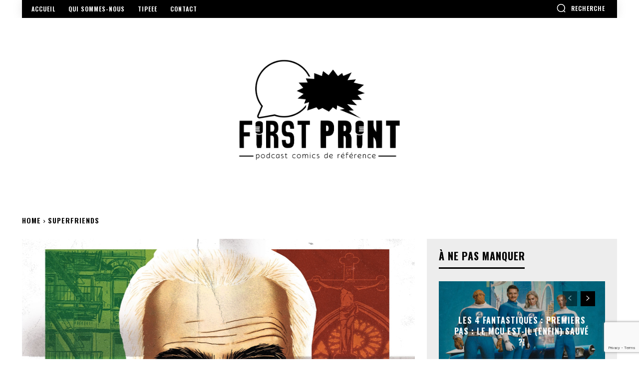

--- FILE ---
content_type: text/html; charset=utf-8
request_url: https://player.ausha.co/index.html?showId=brD4AcZP3Zzm&display=horizontal&color=%23f6c353&dark=true&podcastId=yEkKJuaDv2ZX&v=3&playerId=ausha-U6Fh
body_size: 15838
content:
<!DOCTYPE html><html lang="en"><head><meta name="robots" content="noindex"/><link rel="dns-prefetch" href="//fonts.googleapis.com"/><link rel="preconnect" href="https://fonts.gstatic.com/" crossorigin="true"/><link rel="alternate" type="application/json+oembed" href="https://player.ausha.co/oembed?url=https%3A%2F%2Fplayer.ausha.co%2Findex.html%3Fcolor%3D%2523f6c353%26dark%3Dtrue%26display%3Dhorizontal%26playerId%3Dausha-U6Fh%26podcastId%3DyEkKJuaDv2ZX%26showId%3DbrD4AcZP3Zzm%26v%3D3&amp;format=json"/><link rel="icon" href="data:,"/><style>.fresnel-container{margin:0;padding:0;}
@media not all and (min-width:0px) and (max-width:499px){.fresnel-at-vertical{display:none!important;}}
@media not all and (min-width:500px){.fresnel-at-horizontal{display:none!important;}}
@media not all and (max-width:499px){.fresnel-lessThan-horizontal{display:none!important;}}
@media not all and (min-width:500px){.fresnel-greaterThan-vertical{display:none!important;}}
@media not all and (min-width:0px){.fresnel-greaterThanOrEqual-vertical{display:none!important;}}
@media not all and (min-width:500px){.fresnel-greaterThanOrEqual-horizontal{display:none!important;}}
@media not all and (min-width:0px) and (max-width:499px){.fresnel-between-vertical-horizontal{display:none!important;}}</style><style data-emotion-css="bdsbq3 168dm97 1rjpe2d eaex3y i6bazn 1yz08gz vbu2pr k1vxx3 1kuvgcz dnytxs ewgcv9 moyu5 e1enld 1jbgh0p 18cy27m 7zzwk5 jh34jm 1v46r02 13byxpu 1m1u46z 1qb2824 zv4udh 17teuge e82nr3 sznz5p 1eobrnk wtpnzt d8gizt 1f7mu1y tse5pz 353rzq 114qwzx 1f2io1k rheznj c777rk l1lgaa 1dgzwo 1t13sor 19uyqqy f6wi3g qstr9w 1p53ad1 sr9lrv 10hw9oa 1rnnacn 1326lab 1jrw0t5 1qexm3 hbc9rk 9h36jv zoumte ol1n3i 1b6kp36 1uij3lt 1ronkn2 6tes0y 5e9erl 15afwnp wx20t5 c6njr6 11q642o 15qgjln gi70c2 2p6mrm qe7516 101l93j 1ysa8sy 1q2s9qn t1x3eu jbrxsu 1li2jna 5lmynz 1y123tg 115twnn j54lbp 1u1qg3z sl4yp3 3ul9ex fgixpv 1d7yhlw t8vrnu 4quo76 9tsotm 1upj340 18efytk 12a5w24 1xeyblp ftdwm2 9il8gx rb1vmd 7a1t5u 1xc4wyi utho5i aaf1bc 13l9tus 114kbfx 19mhlnh 10ke93o 4l3lmt 1uka6b8 1kjmd6h 1t1yjiw 1srjznh 1rf8771 1xuok18 1vu2gq9 a2o3ui 134bvjc 1mr3ab9 1foptxj aaw5y9 wdklxl 15l1jvx 1c2sscv 8lmaep tfslp2 q8pv8y 18pbx8m 1f1gog4 1b29ah1 1ksnfzo tlnar3 1qz0uia j9ep36 18yodt7 1j9mghc mv0j2j 1tougil ul04mm fvh5mg 1u2a4f6 2ggqtz 1belr5l 1r1g06m 1y637ww j3mv5f 18gvecr 1v52r6h xnyd31">@import url('https://fonts.googleapis.com/css2?family=Figtree:ital,wght@0,300..900;1,300..900&display=swap');*,*::before,*::after{box-sizing:border-box;}html{font-family:'Figtree',sans-serif;font-optical-sizing:auto;font-weight:400;font-style:normal;}body,h1,h2,h3,h4,p,ul,ol,figure,blockquote,dl,dd,button{margin:0;}body{-webkit-scroll-behavior:smooth;-moz-scroll-behavior:smooth;-ms-scroll-behavior:smooth;scroll-behavior:smooth;}html,body,#__next{overflow:hidden;}img{display:block;max-width:100%;}input,button,textarea,select{font:inherit;}img:not([alt]){-webkit-filter:blur(10px);filter:blur(10px);}#nprogress .bar{background:rgb(46,26,136);}#nprogress .peg{box-shadow:0 0 10px rgb(46,26,136),0 0 5px rgb(46,26,136);}*{-webkit-scrollbar-color:rgb(46,26,136) rgb(255,255,255);-moz-scrollbar-color:rgb(46,26,136) rgb(255,255,255);-ms-scrollbar-color:rgb(46,26,136) rgb(255,255,255);scrollbar-color:rgb(46,26,136) rgb(255,255,255);}.react-share__ShareButton:focus{outline:none;}.react-share__ShareButton::-moz-focus-inner{border-style:none;}@media (prefers-reduced-motion:reduce){*{-webkit-animation-duration:0.01ms !important;animation-duration:0.01ms !important;-webkit-animation-iteration-count:1 !important;animation-iteration-count:1 !important;-webkit-transition-duration:0.01ms !important;transition-duration:0.01ms !important;-webkit-scroll-behavior:auto !important;-moz-scroll-behavior:auto !important;-ms-scroll-behavior:auto !important;scroll-behavior:auto !important;}}@media (hover:hover){.display-on-hover{opacity:0;-webkit-transition:opacity 0.3s ease;transition:opacity 0.3s ease;}.hover-container:hover .display-on-hover,.display-on-hover:focus-within{opacity:1;}}:focus:not(.focus-visible){outline:none;}.no-border{box-shadow:none;border:0;}.css-168dm97{border-style:solid;border-color:#E5E5E5;border-width:0;-webkit-transition:background-color 0.2s linear;transition:background-color 0.2s linear;padding:10px;}.css-168dm97:hover,.css-168dm97.focus-visible{outline:none;}.css-1rjpe2d{border-style:solid;position:relative;overflow:hidden;border-color:#E5E5E5;border-width:0;-webkit-transition:background-color 0.2s linear;transition:background-color 0.2s linear;}.css-1rjpe2d:hover,.css-1rjpe2d.focus-visible{outline:none;}.css-eaex3y{border-style:solid;padding:0.9375rem;border-color:#E5E5E5;border-width:0;-webkit-transition:background-color 0.2s linear;transition:background-color 0.2s linear;}.css-eaex3y:hover,.css-eaex3y.focus-visible{outline:none;}.css-i6bazn{overflow:hidden;}.css-1yz08gz{border-style:solid;position:relative;border-color:#E5E5E5;border-width:0;-webkit-transition:background-color 0.2s linear;transition:background-color 0.2s linear;}.css-1yz08gz:hover,.css-1yz08gz.focus-visible{outline:none;}.css-vbu2pr{display:-webkit-box;display:-webkit-flex;display:-ms-flexbox;display:flex;-webkit-flex-direction:column;-ms-flex-direction:column;flex-direction:column;-webkit-box-pack:start;-webkit-justify-content:flex-start;-ms-flex-pack:start;justify-content:flex-start;min-width:0;-webkit-flex-basis:100%;-ms-flex-preferred-size:100%;flex-basis:100%;}.css-vbu2pr > *{margin-top:0;margin-bottom:0;}.css-vbu2pr > *:first-child{margin-top:0;}.css-vbu2pr > *:last-child{margin-bottom:0;}.css-vbu2pr > * + *{margin-top:0.75rem;}.css-k1vxx3{display:-webkit-box;display:-webkit-flex;display:-ms-flexbox;display:flex;-webkit-align-items:flex-start;-webkit-box-align:flex-start;-ms-flex-align:flex-start;align-items:flex-start;-webkit-box-pack:justify;-webkit-justify-content:space-between;-ms-flex-pack:justify;justify-content:space-between;-webkit-flex-wrap:nowrap;-ms-flex-wrap:nowrap;flex-wrap:nowrap;margin:calc(0.5rem / 2 * -1);}.css-k1vxx3 > *{margin:calc(0.5rem / 2);}.css-1kuvgcz{font-size:0.8125rem;line-height:1.384615;display:block;-webkit-hyphens:auto;-moz-hyphens:auto;-ms-hyphens:auto;hyphens:auto;overflow-wrap:break-word;word-wrap:break-word;outline:none;overflow:hidden;text-overflow:ellipsis;white-space:nowrap;font-weight:600;color:#9D9AAB;}.css-dnytxs .colorless{display:block;}.css-dnytxs .colorful{display:block;opacity:0;position:absolute;top:0;-webkit-transition:opacity 0.2s linear;transition:opacity 0.2s linear;}.css-dnytxs:hover .colorful,.css-dnytxs.focus-visible .colorful{opacity:1;}.css-ewgcv9{display:block;-webkit-box-flex:0;-webkit-flex-grow:0;-ms-flex-positive:0;flex-grow:0;-webkit-flex-shrink:0;-ms-flex-negative:0;flex-shrink:0;-webkit-transition:fill 0.2s linear;transition:fill 0.2s linear;width:1rem;height:1rem;fill:#9D9AAB;}.css-moyu5{-webkit-align-items:flex-start;-webkit-box-align:flex-start;-ms-flex-align:flex-start;align-items:flex-start;display:-webkit-box;display:-webkit-flex;display:-ms-flexbox;display:flex;-webkit-flex-wrap:wrap;-ms-flex-wrap:wrap;flex-wrap:wrap;margin:calc(1rem / 2 * -1) calc(1rem / 2 * -1);-webkit-flex-wrap:nowrap;-ms-flex-wrap:nowrap;flex-wrap:nowrap;}.css-moyu5 > *{-webkit-box-flex:1;-webkit-flex-grow:1;-ms-flex-positive:1;flex-grow:1;margin:calc(1rem / 2) calc(1rem / 2);}.css-moyu5 > :last-child{-webkit-flex-basis:0;-ms-flex-preferred-size:0;flex-basis:0;-webkit-box-flex:99999;-webkit-flex-grow:99999;-ms-flex-positive:99999;flex-grow:99999;}.css-moyu5 > :last-child{min-width:0;}.css-e1enld{border-style:solid;border-color:#E5E5E5;border-width:0;-webkit-transition:background-color 0.2s linear;transition:background-color 0.2s linear;}.css-e1enld:hover,.css-e1enld.focus-visible{outline:none;}.css-1jbgh0p{display:-webkit-box;display:-webkit-flex;display:-ms-flexbox;display:flex;-webkit-flex-direction:column;-ms-flex-direction:column;flex-direction:column;-webkit-box-pack:start;-webkit-justify-content:flex-start;-ms-flex-pack:start;justify-content:flex-start;min-width:0;-webkit-flex-basis:100%;-ms-flex-preferred-size:100%;flex-basis:100%;}.css-1jbgh0p > *{margin-top:0;margin-bottom:0;}.css-1jbgh0p > *:first-child{margin-top:0;}.css-1jbgh0p > *:last-child{margin-bottom:0;}.css-1jbgh0p > * + *{margin-top:0.25rem;}.css-18cy27m{border-style:solid;overflow:hidden;position:relative;border-color:#E5E5E5;border-width:0;-webkit-transition:background-color 0.2s linear;transition:background-color 0.2s linear;}.css-18cy27m:hover,.css-18cy27m.focus-visible{outline:none;}.css-7zzwk5{border-style:solid;border-color:#E5E5E5;border-width:0;-webkit-transition:background-color 0.2s linear;transition:background-color 0.2s linear;display:-webkit-box;display:-webkit-flex;display:-ms-flexbox;display:flex;width:-webkit-fit-content;width:-moz-fit-content;width:fit-content;}.css-7zzwk5:hover,.css-7zzwk5.focus-visible{outline:none;}.css-jh34jm{display:-webkit-box;display:-webkit-flex;display:-ms-flexbox;display:flex;-webkit-align-items:center;-webkit-box-align:center;-ms-flex-align:center;align-items:center;-webkit-box-pack:start;-webkit-justify-content:flex-start;-ms-flex-pack:start;justify-content:flex-start;-webkit-flex-wrap:nowrap;-ms-flex-wrap:nowrap;flex-wrap:nowrap;margin:calc(0.25rem / 2 * -1);}.css-jh34jm > *{margin:calc(0.25rem / 2);}.css-1v46r02{font-size:0.8125rem;line-height:1.384615;display:block;-webkit-hyphens:auto;-moz-hyphens:auto;-ms-hyphens:auto;hyphens:auto;overflow-wrap:break-word;word-wrap:break-word;outline:none;white-space:nowrap;font-weight:600;color:#9D9AAB;}.css-13byxpu{display:-webkit-box;display:-webkit-flex;display:-ms-flexbox;display:flex;-webkit-align-items:center;-webkit-box-align:center;-ms-flex-align:center;align-items:center;-webkit-box-pack:justify;-webkit-justify-content:space-between;-ms-flex-pack:justify;justify-content:space-between;-webkit-flex-wrap:nowrap;-ms-flex-wrap:nowrap;flex-wrap:nowrap;margin:calc(0.5rem / 2 * -1);}.css-13byxpu > *{margin:calc(0.5rem / 2);}.css-1m1u46z{font-size:0.75rem;line-height:1.416667;display:block;-webkit-hyphens:auto;-moz-hyphens:auto;-ms-hyphens:auto;hyphens:auto;overflow-wrap:break-word;word-wrap:break-word;outline:none;font-weight:600;}.css-1qb2824{border-style:solid;height:100%;border-color:#E5E5E5;border-width:0;-webkit-transition:background-color 0.2s linear;transition:background-color 0.2s linear;}.css-1qb2824:hover,.css-1qb2824.focus-visible{outline:none;}.css-zv4udh{display:-webkit-box;display:-webkit-flex;display:-ms-flexbox;display:flex;-webkit-flex-direction:column;-ms-flex-direction:column;flex-direction:column;-webkit-box-pack:start;-webkit-justify-content:flex-start;-ms-flex-pack:start;justify-content:flex-start;min-width:0;-webkit-flex-basis:100%;-ms-flex-preferred-size:100%;flex-basis:100%;}.css-zv4udh > *{margin-top:0;margin-bottom:0;}.css-zv4udh > *:first-child{margin-top:0;}.css-zv4udh > *:last-child{margin-bottom:0;}.css-zv4udh > * + *{margin-top:0.625rem;}.css-17teuge{display:-webkit-box;display:-webkit-flex;display:-ms-flexbox;display:flex;-webkit-align-items:flex-start;-webkit-box-align:flex-start;-ms-flex-align:flex-start;align-items:flex-start;-webkit-box-pack:justify;-webkit-justify-content:space-between;-ms-flex-pack:justify;justify-content:space-between;-webkit-flex-wrap:nowrap;-ms-flex-wrap:nowrap;flex-wrap:nowrap;margin:calc(1rem / 2 * -1);}.css-17teuge > *{margin:calc(1rem / 2);}.css-e82nr3{font-size:1.3125rem;line-height:1.333333;display:block;-webkit-hyphens:auto;-moz-hyphens:auto;-ms-hyphens:auto;hyphens:auto;overflow-wrap:break-word;word-wrap:break-word;outline:none;overflow:hidden;text-overflow:ellipsis;white-space:nowrap;font-weight:800;}.css-sznz5p{border-style:solid;overflow:auto;border-color:#E5E5E5;border-width:0;-webkit-transition:background-color 0.2s linear;transition:background-color 0.2s linear;}.css-sznz5p:hover,.css-sznz5p.focus-visible{outline:none;}.css-1eobrnk{display:-webkit-box;display:-webkit-flex;display:-ms-flexbox;display:flex;-webkit-flex-direction:column;-ms-flex-direction:column;flex-direction:column;-webkit-box-pack:start;-webkit-justify-content:flex-start;-ms-flex-pack:start;justify-content:flex-start;min-width:0;-webkit-flex-basis:100%;-ms-flex-preferred-size:100%;flex-basis:100%;}.css-1eobrnk > *{margin-top:0;margin-bottom:0;}.css-1eobrnk > *:first-child{margin-top:0;}.css-1eobrnk > *:last-child{margin-bottom:0;}.css-1eobrnk > * + *{margin-top:0.3125rem;}.css-wtpnzt{border-radius:4px;}.css-d8gizt{border-style:solid;padding:1rem;height:100%;border-color:#E5E5E5;border-width:0;-webkit-transition:background-color 0.2s linear;transition:background-color 0.2s linear;}.css-d8gizt:hover,.css-d8gizt.focus-visible{outline:none;}.css-1f7mu1y{display:-webkit-box;display:-webkit-flex;display:-ms-flexbox;display:flex;-webkit-align-items:flex-start;-webkit-box-align:flex-start;-ms-flex-align:flex-start;align-items:flex-start;-webkit-box-pack:start;-webkit-justify-content:flex-start;-ms-flex-pack:start;justify-content:flex-start;-webkit-flex-wrap:nowrap;-ms-flex-wrap:nowrap;flex-wrap:nowrap;margin:calc(0.5rem / 2 * -1);}.css-1f7mu1y > *{margin:calc(0.5rem / 2);}.css-tse5pz{display:-webkit-box;display:-webkit-flex;display:-ms-flexbox;display:flex;-webkit-align-items:center;-webkit-box-align:center;-ms-flex-align:center;align-items:center;-webkit-box-pack:start;-webkit-justify-content:flex-start;-ms-flex-pack:start;justify-content:flex-start;-webkit-flex-wrap:wrap;-ms-flex-wrap:wrap;flex-wrap:wrap;margin:calc(0.25rem / 2 * -1);}.css-tse5pz > *{margin:calc(0.25rem / 2);}.css-353rzq{font-size:0.8125rem;line-height:1.384615;display:block;-webkit-hyphens:auto;-moz-hyphens:auto;-ms-hyphens:auto;hyphens:auto;overflow-wrap:break-word;word-wrap:break-word;outline:none;font-weight:600;color:#EAE8F3;}.css-114qwzx{display:-webkit-box;display:-webkit-flex;display:-ms-flexbox;display:flex;-webkit-align-items:flex-start;-webkit-box-align:flex-start;-ms-flex-align:flex-start;align-items:flex-start;-webkit-box-pack:start;-webkit-justify-content:flex-start;-ms-flex-pack:start;justify-content:flex-start;-webkit-flex-wrap:nowrap;-ms-flex-wrap:nowrap;flex-wrap:nowrap;margin:calc(1rem / 2 * -1);}.css-114qwzx > *{margin:calc(1rem / 2);}.css-1f2io1k{display:-webkit-box;display:-webkit-flex;display:-ms-flexbox;display:flex;-webkit-flex-direction:column;-ms-flex-direction:column;flex-direction:column;-webkit-box-pack:start;-webkit-justify-content:flex-start;-ms-flex-pack:start;justify-content:flex-start;min-width:0;-webkit-flex-basis:100%;-ms-flex-preferred-size:100%;flex-basis:100%;}.css-1f2io1k > *{margin-top:0;margin-bottom:0;}.css-1f2io1k > *:first-child{margin-top:0;}.css-1f2io1k > *:last-child{margin-bottom:0;}.css-1f2io1k > * + *{margin-top:0.5rem;}.css-rheznj{-webkit-text-decoration:none;text-decoration:none;color:#9D9AAB;font-weight:600;font-size:0.8125rem;}.css-rheznj:hover{-webkit-text-decoration:underline;text-decoration:underline;}.css-c777rk{border-style:solid;padding:1rem;overflow:auto;height:100%;border-color:#E5E5E5;border-width:0;-webkit-transition:background-color 0.2s linear;transition:background-color 0.2s linear;}.css-c777rk:hover,.css-c777rk.focus-visible{outline:none;}.css-l1lgaa{border-style:solid;position:absolute;border-color:#E5E5E5;border-width:0;-webkit-transition:background-color 0.2s linear;transition:background-color 0.2s linear;}.css-l1lgaa:hover,.css-l1lgaa.focus-visible{outline:none;}.css-1dgzwo{display:-webkit-box;display:-webkit-flex;display:-ms-flexbox;display:flex;-webkit-flex-direction:column;-ms-flex-direction:column;flex-direction:column;-webkit-box-pack:start;-webkit-justify-content:flex-start;-ms-flex-pack:start;justify-content:flex-start;min-width:0;-webkit-flex-basis:100%;-ms-flex-preferred-size:100%;flex-basis:100%;}.css-1dgzwo > *{margin-top:0;margin-bottom:0;}.css-1dgzwo > *:first-child{margin-top:0;}.css-1dgzwo > *:last-child{margin-bottom:1rem;}.css-1dgzwo > * + *{margin-top:1.25rem;}.css-1t13sor{display:-webkit-box;display:-webkit-flex;display:-ms-flexbox;display:flex;-webkit-flex-direction:column;-ms-flex-direction:column;flex-direction:column;-webkit-box-pack:start;-webkit-justify-content:flex-start;-ms-flex-pack:start;justify-content:flex-start;min-width:0;-webkit-flex-basis:100%;-ms-flex-preferred-size:100%;flex-basis:100%;}.css-1t13sor > *{margin-top:0;margin-bottom:0;}.css-1t13sor > *:first-child{margin-top:0;}.css-1t13sor > *:last-child{margin-bottom:0;}.css-1t13sor > * + *{margin-top:1rem;}.css-19uyqqy{display:-webkit-box;display:-webkit-flex;display:-ms-flexbox;display:flex;-webkit-align-items:center;-webkit-box-align:center;-ms-flex-align:center;align-items:center;-webkit-box-pack:start;-webkit-justify-content:flex-start;-ms-flex-pack:start;justify-content:flex-start;-webkit-flex-wrap:wrap;-ms-flex-wrap:wrap;flex-wrap:wrap;margin:calc(0.625rem / 2 * -1);}.css-19uyqqy > *{margin:calc(0.625rem / 2);}.css-f6wi3g{display:block;-webkit-box-flex:0;-webkit-flex-grow:0;-ms-flex-positive:0;flex-grow:0;-webkit-flex-shrink:0;-ms-flex-negative:0;flex-shrink:0;-webkit-transition:fill 0.2s linear;transition:fill 0.2s linear;width:1rem;height:1rem;fill:rgb(255,36,127);}.css-qstr9w{font-size:0.875rem;line-height:1.357143;display:block;-webkit-hyphens:auto;-moz-hyphens:auto;-ms-hyphens:auto;hyphens:auto;overflow-wrap:break-word;word-wrap:break-word;outline:none;white-space:nowrap;font-weight:600;}@import url('https://fonts.googleapis.com/css2?family=Figtree:ital,wght@0,300..900;1,300..900&display=swap');*,*::before,*::after{box-sizing:border-box;}html{font-family:'Figtree',sans-serif;font-optical-sizing:auto;font-weight:400;font-style:normal;}body,h1,h2,h3,h4,p,ul,ol,figure,blockquote,dl,dd,button{margin:0;}body{-webkit-scroll-behavior:smooth;-moz-scroll-behavior:smooth;-ms-scroll-behavior:smooth;scroll-behavior:smooth;}html,body,#__next{overflow:hidden;}img{display:block;max-width:100%;}input,button,textarea,select{font:inherit;}img:not([alt]){-webkit-filter:blur(10px);filter:blur(10px);}#nprogress .bar{background:rgb(238,192,7);}#nprogress .peg{box-shadow:0 0 10px rgb(238,192,7),0 0 5px rgb(238,192,7);}*{-webkit-scrollbar-color:rgb(238,192,7) rgb(255,255,255);-moz-scrollbar-color:rgb(238,192,7) rgb(255,255,255);-ms-scrollbar-color:rgb(238,192,7) rgb(255,255,255);scrollbar-color:rgb(238,192,7) rgb(255,255,255);}.react-share__ShareButton:focus{outline:none;}.react-share__ShareButton::-moz-focus-inner{border-style:none;}@media (prefers-reduced-motion:reduce){*{-webkit-animation-duration:0.01ms !important;animation-duration:0.01ms !important;-webkit-animation-iteration-count:1 !important;animation-iteration-count:1 !important;-webkit-transition-duration:0.01ms !important;transition-duration:0.01ms !important;-webkit-scroll-behavior:auto !important;-moz-scroll-behavior:auto !important;-ms-scroll-behavior:auto !important;scroll-behavior:auto !important;}}@media (hover:hover){.display-on-hover{opacity:0;-webkit-transition:opacity 0.3s ease;transition:opacity 0.3s ease;}.hover-container:hover .display-on-hover,.display-on-hover:focus-within{opacity:1;}}:focus:not(.focus-visible){outline:none;}.no-border{box-shadow:none;border:0;}.css-sr9lrv{-webkit-align-items:stretch;-webkit-box-align:stretch;-ms-flex-align:stretch;align-items:stretch;display:-webkit-box;display:-webkit-flex;display:-ms-flexbox;display:flex;-webkit-flex-wrap:wrap-reverse;-ms-flex-wrap:wrap-reverse;flex-wrap:wrap-reverse;margin:calc(0.75rem / 2 * -1) calc(1rem / 2 * -1);-webkit-flex-wrap:nowrap;-ms-flex-wrap:nowrap;flex-wrap:nowrap;}.css-sr9lrv > *{-webkit-flex-basis:10.625rem;-ms-flex-preferred-size:10.625rem;flex-basis:10.625rem;-webkit-box-flex:1;-webkit-flex-grow:1;-ms-flex-positive:1;flex-grow:1;margin:calc(0.75rem / 2) calc(1rem / 2);}.css-sr9lrv > :first-child{-webkit-flex-basis:0;-ms-flex-preferred-size:0;flex-basis:0;-webkit-box-flex:99999;-webkit-flex-grow:99999;-ms-flex-positive:99999;flex-grow:99999;}.css-sr9lrv > :first-child{min-width:0;}@media (min-width:0px) and (max-width:464px){.css-sr9lrv > :last-child{display:none;}}@import url('https://fonts.googleapis.com/css2?family=Figtree:ital,wght@0,300..900;1,300..900&display=swap');*,*::before,*::after{box-sizing:border-box;}html{font-family:'Figtree',sans-serif;font-optical-sizing:auto;font-weight:400;font-style:normal;}body,h1,h2,h3,h4,p,ul,ol,figure,blockquote,dl,dd,button{margin:0;}body{-webkit-scroll-behavior:smooth;-moz-scroll-behavior:smooth;-ms-scroll-behavior:smooth;scroll-behavior:smooth;}html,body,#__next{overflow:hidden;}img{display:block;max-width:100%;}input,button,textarea,select{font:inherit;}img:not([alt]){-webkit-filter:blur(10px);filter:blur(10px);}#nprogress .bar{background:rgb(117,28,191);}#nprogress .peg{box-shadow:0 0 10px rgb(117,28,191),0 0 5px rgb(117,28,191);}*{-webkit-scrollbar-color:rgb(117,28,191) rgb(255,255,255);-moz-scrollbar-color:rgb(117,28,191) rgb(255,255,255);-ms-scrollbar-color:rgb(117,28,191) rgb(255,255,255);scrollbar-color:rgb(117,28,191) rgb(255,255,255);}.react-share__ShareButton:focus{outline:none;}.react-share__ShareButton::-moz-focus-inner{border-style:none;}@media (prefers-reduced-motion:reduce){*{-webkit-animation-duration:0.01ms !important;animation-duration:0.01ms !important;-webkit-animation-iteration-count:1 !important;animation-iteration-count:1 !important;-webkit-transition-duration:0.01ms !important;transition-duration:0.01ms !important;-webkit-scroll-behavior:auto !important;-moz-scroll-behavior:auto !important;-ms-scroll-behavior:auto !important;scroll-behavior:auto !important;}}@media (hover:hover){.display-on-hover{opacity:0;-webkit-transition:opacity 0.3s ease;transition:opacity 0.3s ease;}.hover-container:hover .display-on-hover,.display-on-hover:focus-within{opacity:1;}}:focus:not(.focus-visible){outline:none;}.no-border{box-shadow:none;border:0;}@import url('https://fonts.googleapis.com/css2?family=Figtree:ital,wght@0,300..900;1,300..900&display=swap');*,*::before,*::after{box-sizing:border-box;}html{font-family:'Figtree',sans-serif;font-optical-sizing:auto;font-weight:400;font-style:normal;}body,h1,h2,h3,h4,p,ul,ol,figure,blockquote,dl,dd,button{margin:0;}body{-webkit-scroll-behavior:smooth;-moz-scroll-behavior:smooth;-ms-scroll-behavior:smooth;scroll-behavior:smooth;}html,body,#__next{overflow:hidden;}img{display:block;max-width:100%;}input,button,textarea,select{font:inherit;}img:not([alt]){-webkit-filter:blur(10px);filter:blur(10px);}#nprogress .bar{background:rgb(26,108,63);}#nprogress .peg{box-shadow:0 0 10px rgb(26,108,63),0 0 5px rgb(26,108,63);}*{-webkit-scrollbar-color:rgb(26,108,63) rgb(255,255,255);-moz-scrollbar-color:rgb(26,108,63) rgb(255,255,255);-ms-scrollbar-color:rgb(26,108,63) rgb(255,255,255);scrollbar-color:rgb(26,108,63) rgb(255,255,255);}.react-share__ShareButton:focus{outline:none;}.react-share__ShareButton::-moz-focus-inner{border-style:none;}@media (prefers-reduced-motion:reduce){*{-webkit-animation-duration:0.01ms !important;animation-duration:0.01ms !important;-webkit-animation-iteration-count:1 !important;animation-iteration-count:1 !important;-webkit-transition-duration:0.01ms !important;transition-duration:0.01ms !important;-webkit-scroll-behavior:auto !important;-moz-scroll-behavior:auto !important;-ms-scroll-behavior:auto !important;scroll-behavior:auto !important;}}@media (hover:hover){.display-on-hover{opacity:0;-webkit-transition:opacity 0.3s ease;transition:opacity 0.3s ease;}.hover-container:hover .display-on-hover,.display-on-hover:focus-within{opacity:1;}}:focus:not(.focus-visible){outline:none;}.no-border{box-shadow:none;border:0;}@import url('https://fonts.googleapis.com/css2?family=Figtree:ital,wght@0,300..900;1,300..900&display=swap');*,*::before,*::after{box-sizing:border-box;}html{font-family:'Figtree',sans-serif;font-optical-sizing:auto;font-weight:400;font-style:normal;}body,h1,h2,h3,h4,p,ul,ol,figure,blockquote,dl,dd,button{margin:0;}body{-webkit-scroll-behavior:smooth;-moz-scroll-behavior:smooth;-ms-scroll-behavior:smooth;scroll-behavior:smooth;}html,body,#__next{overflow:hidden;}img{display:block;max-width:100%;}input,button,textarea,select{font:inherit;}img:not([alt]){-webkit-filter:blur(10px);filter:blur(10px);}#nprogress .bar{background:rgb(131,31,131);}#nprogress .peg{box-shadow:0 0 10px rgb(131,31,131),0 0 5px rgb(131,31,131);}*{-webkit-scrollbar-color:rgb(131,31,131) rgb(255,255,255);-moz-scrollbar-color:rgb(131,31,131) rgb(255,255,255);-ms-scrollbar-color:rgb(131,31,131) rgb(255,255,255);scrollbar-color:rgb(131,31,131) rgb(255,255,255);}.react-share__ShareButton:focus{outline:none;}.react-share__ShareButton::-moz-focus-inner{border-style:none;}@media (prefers-reduced-motion:reduce){*{-webkit-animation-duration:0.01ms !important;animation-duration:0.01ms !important;-webkit-animation-iteration-count:1 !important;animation-iteration-count:1 !important;-webkit-transition-duration:0.01ms !important;transition-duration:0.01ms !important;-webkit-scroll-behavior:auto !important;-moz-scroll-behavior:auto !important;-ms-scroll-behavior:auto !important;scroll-behavior:auto !important;}}@media (hover:hover){.display-on-hover{opacity:0;-webkit-transition:opacity 0.3s ease;transition:opacity 0.3s ease;}.hover-container:hover .display-on-hover,.display-on-hover:focus-within{opacity:1;}}:focus:not(.focus-visible){outline:none;}.no-border{box-shadow:none;border:0;}@import url('https://fonts.googleapis.com/css2?family=Figtree:ital,wght@0,300..900;1,300..900&display=swap');*,*::before,*::after{box-sizing:border-box;}html{font-family:'Figtree',sans-serif;font-optical-sizing:auto;font-weight:400;font-style:normal;}body,h1,h2,h3,h4,p,ul,ol,figure,blockquote,dl,dd,button{margin:0;}body{-webkit-scroll-behavior:smooth;-moz-scroll-behavior:smooth;-ms-scroll-behavior:smooth;scroll-behavior:smooth;}html,body,#__next{overflow:hidden;}img{display:block;max-width:100%;}input,button,textarea,select{font:inherit;}img:not([alt]){-webkit-filter:blur(10px);filter:blur(10px);}#nprogress .bar{background:rgb(23,23,23);}#nprogress .peg{box-shadow:0 0 10px rgb(23,23,23),0 0 5px rgb(23,23,23);}*{-webkit-scrollbar-color:rgb(23,23,23) rgb(255,255,255);-moz-scrollbar-color:rgb(23,23,23) rgb(255,255,255);-ms-scrollbar-color:rgb(23,23,23) rgb(255,255,255);scrollbar-color:rgb(23,23,23) rgb(255,255,255);}.react-share__ShareButton:focus{outline:none;}.react-share__ShareButton::-moz-focus-inner{border-style:none;}@media (prefers-reduced-motion:reduce){*{-webkit-animation-duration:0.01ms !important;animation-duration:0.01ms !important;-webkit-animation-iteration-count:1 !important;animation-iteration-count:1 !important;-webkit-transition-duration:0.01ms !important;transition-duration:0.01ms !important;-webkit-scroll-behavior:auto !important;-moz-scroll-behavior:auto !important;-ms-scroll-behavior:auto !important;scroll-behavior:auto !important;}}@media (hover:hover){.display-on-hover{opacity:0;-webkit-transition:opacity 0.3s ease;transition:opacity 0.3s ease;}.hover-container:hover .display-on-hover,.display-on-hover:focus-within{opacity:1;}}:focus:not(.focus-visible){outline:none;}.no-border{box-shadow:none;border:0;}@import url('https://fonts.googleapis.com/css2?family=Figtree:ital,wght@0,300..900;1,300..900&display=swap');*,*::before,*::after{box-sizing:border-box;}html{font-family:'Figtree',sans-serif;font-optical-sizing:auto;font-weight:400;font-style:normal;}body,h1,h2,h3,h4,p,ul,ol,figure,blockquote,dl,dd,button{margin:0;}body{-webkit-scroll-behavior:smooth;-moz-scroll-behavior:smooth;-ms-scroll-behavior:smooth;scroll-behavior:smooth;}html,body,#__next{overflow:hidden;}img{display:block;max-width:100%;}input,button,textarea,select{font:inherit;}img:not([alt]){-webkit-filter:blur(10px);filter:blur(10px);}#nprogress .bar{background:rgb(114,35,142);}#nprogress .peg{box-shadow:0 0 10px rgb(114,35,142),0 0 5px rgb(114,35,142);}*{-webkit-scrollbar-color:rgb(114,35,142) rgb(255,255,255);-moz-scrollbar-color:rgb(114,35,142) rgb(255,255,255);-ms-scrollbar-color:rgb(114,35,142) rgb(255,255,255);scrollbar-color:rgb(114,35,142) rgb(255,255,255);}.react-share__ShareButton:focus{outline:none;}.react-share__ShareButton::-moz-focus-inner{border-style:none;}@media (prefers-reduced-motion:reduce){*{-webkit-animation-duration:0.01ms !important;animation-duration:0.01ms !important;-webkit-animation-iteration-count:1 !important;animation-iteration-count:1 !important;-webkit-transition-duration:0.01ms !important;transition-duration:0.01ms !important;-webkit-scroll-behavior:auto !important;-moz-scroll-behavior:auto !important;-ms-scroll-behavior:auto !important;scroll-behavior:auto !important;}}@media (hover:hover){.display-on-hover{opacity:0;-webkit-transition:opacity 0.3s ease;transition:opacity 0.3s ease;}.hover-container:hover .display-on-hover,.display-on-hover:focus-within{opacity:1;}}:focus:not(.focus-visible){outline:none;}.no-border{box-shadow:none;border:0;}@import url('https://fonts.googleapis.com/css2?family=Figtree:ital,wght@0,300..900;1,300..900&display=swap');*,*::before,*::after{box-sizing:border-box;}html{font-family:'Figtree',sans-serif;font-optical-sizing:auto;font-weight:400;font-style:normal;}body,h1,h2,h3,h4,p,ul,ol,figure,blockquote,dl,dd,button{margin:0;}body{-webkit-scroll-behavior:smooth;-moz-scroll-behavior:smooth;-ms-scroll-behavior:smooth;scroll-behavior:smooth;}html,body,#__next{overflow:hidden;}img{display:block;max-width:100%;}input,button,textarea,select{font:inherit;}img:not([alt]){-webkit-filter:blur(10px);filter:blur(10px);}#nprogress .bar{background:rgb(0,108,193);}#nprogress .peg{box-shadow:0 0 10px rgb(0,108,193),0 0 5px rgb(0,108,193);}*{-webkit-scrollbar-color:rgb(0,108,193) rgb(255,255,255);-moz-scrollbar-color:rgb(0,108,193) rgb(255,255,255);-ms-scrollbar-color:rgb(0,108,193) rgb(255,255,255);scrollbar-color:rgb(0,108,193) rgb(255,255,255);}.react-share__ShareButton:focus{outline:none;}.react-share__ShareButton::-moz-focus-inner{border-style:none;}@media (prefers-reduced-motion:reduce){*{-webkit-animation-duration:0.01ms !important;animation-duration:0.01ms !important;-webkit-animation-iteration-count:1 !important;animation-iteration-count:1 !important;-webkit-transition-duration:0.01ms !important;transition-duration:0.01ms !important;-webkit-scroll-behavior:auto !important;-moz-scroll-behavior:auto !important;-ms-scroll-behavior:auto !important;scroll-behavior:auto !important;}}@media (hover:hover){.display-on-hover{opacity:0;-webkit-transition:opacity 0.3s ease;transition:opacity 0.3s ease;}.hover-container:hover .display-on-hover,.display-on-hover:focus-within{opacity:1;}}:focus:not(.focus-visible){outline:none;}.no-border{box-shadow:none;border:0;}@import url('https://fonts.googleapis.com/css2?family=Figtree:ital,wght@0,300..900;1,300..900&display=swap');*,*::before,*::after{box-sizing:border-box;}html{font-family:'Figtree',sans-serif;font-optical-sizing:auto;font-weight:400;font-style:normal;}body,h1,h2,h3,h4,p,ul,ol,figure,blockquote,dl,dd,button{margin:0;}body{-webkit-scroll-behavior:smooth;-moz-scroll-behavior:smooth;-ms-scroll-behavior:smooth;scroll-behavior:smooth;}html,body,#__next{overflow:hidden;}img{display:block;max-width:100%;}input,button,textarea,select{font:inherit;}img:not([alt]){-webkit-filter:blur(10px);filter:blur(10px);}#nprogress .bar{background:rgb(3,105,218);}#nprogress .peg{box-shadow:0 0 10px rgb(3,105,218),0 0 5px rgb(3,105,218);}*{-webkit-scrollbar-color:rgb(3,105,218) rgb(255,255,255);-moz-scrollbar-color:rgb(3,105,218) rgb(255,255,255);-ms-scrollbar-color:rgb(3,105,218) rgb(255,255,255);scrollbar-color:rgb(3,105,218) rgb(255,255,255);}.react-share__ShareButton:focus{outline:none;}.react-share__ShareButton::-moz-focus-inner{border-style:none;}@media (prefers-reduced-motion:reduce){*{-webkit-animation-duration:0.01ms !important;animation-duration:0.01ms !important;-webkit-animation-iteration-count:1 !important;animation-iteration-count:1 !important;-webkit-transition-duration:0.01ms !important;transition-duration:0.01ms !important;-webkit-scroll-behavior:auto !important;-moz-scroll-behavior:auto !important;-ms-scroll-behavior:auto !important;scroll-behavior:auto !important;}}@media (hover:hover){.display-on-hover{opacity:0;-webkit-transition:opacity 0.3s ease;transition:opacity 0.3s ease;}.hover-container:hover .display-on-hover,.display-on-hover:focus-within{opacity:1;}}:focus:not(.focus-visible){outline:none;}.no-border{box-shadow:none;border:0;}.css-zoumte{font-size:0.8125rem;line-height:1.384615;display:block;-webkit-hyphens:auto;-moz-hyphens:auto;-ms-hyphens:auto;hyphens:auto;overflow-wrap:break-word;word-wrap:break-word;outline:none;white-space:nowrap;font-weight:600;}@import url('https://fonts.googleapis.com/css2?family=Figtree:ital,wght@0,300..900;1,300..900&display=swap');*,*::before,*::after{box-sizing:border-box;}html{font-family:'Figtree',sans-serif;font-optical-sizing:auto;font-weight:400;font-style:normal;}body,h1,h2,h3,h4,p,ul,ol,figure,blockquote,dl,dd,button{margin:0;}body{-webkit-scroll-behavior:smooth;-moz-scroll-behavior:smooth;-ms-scroll-behavior:smooth;scroll-behavior:smooth;}html,body,#__next{overflow:hidden;}img{display:block;max-width:100%;}input,button,textarea,select{font:inherit;}img:not([alt]){-webkit-filter:blur(10px);filter:blur(10px);}#nprogress .bar{background:rgb(255,114,125);}#nprogress .peg{box-shadow:0 0 10px rgb(255,114,125),0 0 5px rgb(255,114,125);}*{-webkit-scrollbar-color:rgb(255,114,125) rgb(255,255,255);-moz-scrollbar-color:rgb(255,114,125) rgb(255,255,255);-ms-scrollbar-color:rgb(255,114,125) rgb(255,255,255);scrollbar-color:rgb(255,114,125) rgb(255,255,255);}.react-share__ShareButton:focus{outline:none;}.react-share__ShareButton::-moz-focus-inner{border-style:none;}@media (prefers-reduced-motion:reduce){*{-webkit-animation-duration:0.01ms !important;animation-duration:0.01ms !important;-webkit-animation-iteration-count:1 !important;animation-iteration-count:1 !important;-webkit-transition-duration:0.01ms !important;transition-duration:0.01ms !important;-webkit-scroll-behavior:auto !important;-moz-scroll-behavior:auto !important;-ms-scroll-behavior:auto !important;scroll-behavior:auto !important;}}@media (hover:hover){.display-on-hover{opacity:0;-webkit-transition:opacity 0.3s ease;transition:opacity 0.3s ease;}.hover-container:hover .display-on-hover,.display-on-hover:focus-within{opacity:1;}}:focus:not(.focus-visible){outline:none;}.no-border{box-shadow:none;border:0;}@import url('https://fonts.googleapis.com/css2?family=Figtree:ital,wght@0,300..900;1,300..900&display=swap');*,*::before,*::after{box-sizing:border-box;}html{font-family:'Figtree',sans-serif;font-optical-sizing:auto;font-weight:400;font-style:normal;}body,h1,h2,h3,h4,p,ul,ol,figure,blockquote,dl,dd,button{margin:0;}body{-webkit-scroll-behavior:smooth;-moz-scroll-behavior:smooth;-ms-scroll-behavior:smooth;scroll-behavior:smooth;}html,body,#__next{overflow:hidden;}img{display:block;max-width:100%;}input,button,textarea,select{font:inherit;}img:not([alt]){-webkit-filter:blur(10px);filter:blur(10px);}#nprogress .bar{background:rgb(171,144,123);}#nprogress .peg{box-shadow:0 0 10px rgb(171,144,123),0 0 5px rgb(171,144,123);}*{-webkit-scrollbar-color:rgb(171,144,123) rgb(255,255,255);-moz-scrollbar-color:rgb(171,144,123) rgb(255,255,255);-ms-scrollbar-color:rgb(171,144,123) rgb(255,255,255);scrollbar-color:rgb(171,144,123) rgb(255,255,255);}.react-share__ShareButton:focus{outline:none;}.react-share__ShareButton::-moz-focus-inner{border-style:none;}@media (prefers-reduced-motion:reduce){*{-webkit-animation-duration:0.01ms !important;animation-duration:0.01ms !important;-webkit-animation-iteration-count:1 !important;animation-iteration-count:1 !important;-webkit-transition-duration:0.01ms !important;transition-duration:0.01ms !important;-webkit-scroll-behavior:auto !important;-moz-scroll-behavior:auto !important;-ms-scroll-behavior:auto !important;scroll-behavior:auto !important;}}@media (hover:hover){.display-on-hover{opacity:0;-webkit-transition:opacity 0.3s ease;transition:opacity 0.3s ease;}.hover-container:hover .display-on-hover,.display-on-hover:focus-within{opacity:1;}}:focus:not(.focus-visible){outline:none;}.no-border{box-shadow:none;border:0;}@import url('https://fonts.googleapis.com/css2?family=Figtree:ital,wght@0,300..900;1,300..900&display=swap');*,*::before,*::after{box-sizing:border-box;}html{font-family:'Figtree',sans-serif;font-optical-sizing:auto;font-weight:400;font-style:normal;}body,h1,h2,h3,h4,p,ul,ol,figure,blockquote,dl,dd,button{margin:0;}body{-webkit-scroll-behavior:smooth;-moz-scroll-behavior:smooth;-ms-scroll-behavior:smooth;scroll-behavior:smooth;}html,body,#__next{overflow:hidden;}img{display:block;max-width:100%;}input,button,textarea,select{font:inherit;}img:not([alt]){-webkit-filter:blur(10px);filter:blur(10px);}#nprogress .bar{background:rgb(230,20,45);}#nprogress .peg{box-shadow:0 0 10px rgb(230,20,45),0 0 5px rgb(230,20,45);}*{-webkit-scrollbar-color:rgb(230,20,45) rgb(255,255,255);-moz-scrollbar-color:rgb(230,20,45) rgb(255,255,255);-ms-scrollbar-color:rgb(230,20,45) rgb(255,255,255);scrollbar-color:rgb(230,20,45) rgb(255,255,255);}.react-share__ShareButton:focus{outline:none;}.react-share__ShareButton::-moz-focus-inner{border-style:none;}@media (prefers-reduced-motion:reduce){*{-webkit-animation-duration:0.01ms !important;animation-duration:0.01ms !important;-webkit-animation-iteration-count:1 !important;animation-iteration-count:1 !important;-webkit-transition-duration:0.01ms !important;transition-duration:0.01ms !important;-webkit-scroll-behavior:auto !important;-moz-scroll-behavior:auto !important;-ms-scroll-behavior:auto !important;scroll-behavior:auto !important;}}@media (hover:hover){.display-on-hover{opacity:0;-webkit-transition:opacity 0.3s ease;transition:opacity 0.3s ease;}.hover-container:hover .display-on-hover,.display-on-hover:focus-within{opacity:1;}}:focus:not(.focus-visible){outline:none;}.no-border{box-shadow:none;border:0;}@import url('https://fonts.googleapis.com/css2?family=Figtree:ital,wght@0,300..900;1,300..900&display=swap');*,*::before,*::after{box-sizing:border-box;}html{font-family:'Figtree',sans-serif;font-optical-sizing:auto;font-weight:400;font-style:normal;}body,h1,h2,h3,h4,p,ul,ol,figure,blockquote,dl,dd,button{margin:0;}body{-webkit-scroll-behavior:smooth;-moz-scroll-behavior:smooth;-ms-scroll-behavior:smooth;scroll-behavior:smooth;}html,body,#__next{overflow:hidden;}img{display:block;max-width:100%;}input,button,textarea,select{font:inherit;}img:not([alt]){-webkit-filter:blur(10px);filter:blur(10px);}#nprogress .bar{background:rgb(208,2,27);}#nprogress .peg{box-shadow:0 0 10px rgb(208,2,27),0 0 5px rgb(208,2,27);}*{-webkit-scrollbar-color:rgb(208,2,27) rgb(255,255,255);-moz-scrollbar-color:rgb(208,2,27) rgb(255,255,255);-ms-scrollbar-color:rgb(208,2,27) rgb(255,255,255);scrollbar-color:rgb(208,2,27) rgb(255,255,255);}.react-share__ShareButton:focus{outline:none;}.react-share__ShareButton::-moz-focus-inner{border-style:none;}@media (prefers-reduced-motion:reduce){*{-webkit-animation-duration:0.01ms !important;animation-duration:0.01ms !important;-webkit-animation-iteration-count:1 !important;animation-iteration-count:1 !important;-webkit-transition-duration:0.01ms !important;transition-duration:0.01ms !important;-webkit-scroll-behavior:auto !important;-moz-scroll-behavior:auto !important;-ms-scroll-behavior:auto !important;scroll-behavior:auto !important;}}@media (hover:hover){.display-on-hover{opacity:0;-webkit-transition:opacity 0.3s ease;transition:opacity 0.3s ease;}.hover-container:hover .display-on-hover,.display-on-hover:focus-within{opacity:1;}}:focus:not(.focus-visible){outline:none;}.no-border{box-shadow:none;border:0;}@import url('https://fonts.googleapis.com/css2?family=Figtree:ital,wght@0,300..900;1,300..900&display=swap');*,*::before,*::after{box-sizing:border-box;}html{font-family:'Figtree',sans-serif;font-optical-sizing:auto;font-weight:400;font-style:normal;}body,h1,h2,h3,h4,p,ul,ol,figure,blockquote,dl,dd,button{margin:0;}body{-webkit-scroll-behavior:smooth;-moz-scroll-behavior:smooth;-ms-scroll-behavior:smooth;scroll-behavior:smooth;}html,body,#__next{overflow:hidden;}img{display:block;max-width:100%;}input,button,textarea,select{font:inherit;}img:not([alt]){-webkit-filter:blur(10px);filter:blur(10px);}#nprogress .bar{background:rgb(18,74,28);}#nprogress .peg{box-shadow:0 0 10px rgb(18,74,28),0 0 5px rgb(18,74,28);}*{-webkit-scrollbar-color:rgb(18,74,28) rgb(255,255,255);-moz-scrollbar-color:rgb(18,74,28) rgb(255,255,255);-ms-scrollbar-color:rgb(18,74,28) rgb(255,255,255);scrollbar-color:rgb(18,74,28) rgb(255,255,255);}.react-share__ShareButton:focus{outline:none;}.react-share__ShareButton::-moz-focus-inner{border-style:none;}@media (prefers-reduced-motion:reduce){*{-webkit-animation-duration:0.01ms !important;animation-duration:0.01ms !important;-webkit-animation-iteration-count:1 !important;animation-iteration-count:1 !important;-webkit-transition-duration:0.01ms !important;transition-duration:0.01ms !important;-webkit-scroll-behavior:auto !important;-moz-scroll-behavior:auto !important;-ms-scroll-behavior:auto !important;scroll-behavior:auto !important;}}@media (hover:hover){.display-on-hover{opacity:0;-webkit-transition:opacity 0.3s ease;transition:opacity 0.3s ease;}.hover-container:hover .display-on-hover,.display-on-hover:focus-within{opacity:1;}}:focus:not(.focus-visible){outline:none;}.no-border{box-shadow:none;border:0;}@import url('https://fonts.googleapis.com/css2?family=Figtree:ital,wght@0,300..900;1,300..900&display=swap');*,*::before,*::after{box-sizing:border-box;}html{font-family:'Figtree',sans-serif;font-optical-sizing:auto;font-weight:400;font-style:normal;}body,h1,h2,h3,h4,p,ul,ol,figure,blockquote,dl,dd,button{margin:0;}body{-webkit-scroll-behavior:smooth;-moz-scroll-behavior:smooth;-ms-scroll-behavior:smooth;scroll-behavior:smooth;}html,body,#__next{overflow:hidden;}img{display:block;max-width:100%;}input,button,textarea,select{font:inherit;}img:not([alt]){-webkit-filter:blur(10px);filter:blur(10px);}#nprogress .bar{background:rgb(0,112,187);}#nprogress .peg{box-shadow:0 0 10px rgb(0,112,187),0 0 5px rgb(0,112,187);}*{-webkit-scrollbar-color:rgb(0,112,187) rgb(255,255,255);-moz-scrollbar-color:rgb(0,112,187) rgb(255,255,255);-ms-scrollbar-color:rgb(0,112,187) rgb(255,255,255);scrollbar-color:rgb(0,112,187) rgb(255,255,255);}.react-share__ShareButton:focus{outline:none;}.react-share__ShareButton::-moz-focus-inner{border-style:none;}@media (prefers-reduced-motion:reduce){*{-webkit-animation-duration:0.01ms !important;animation-duration:0.01ms !important;-webkit-animation-iteration-count:1 !important;animation-iteration-count:1 !important;-webkit-transition-duration:0.01ms !important;transition-duration:0.01ms !important;-webkit-scroll-behavior:auto !important;-moz-scroll-behavior:auto !important;-ms-scroll-behavior:auto !important;scroll-behavior:auto !important;}}@media (hover:hover){.display-on-hover{opacity:0;-webkit-transition:opacity 0.3s ease;transition:opacity 0.3s ease;}.hover-container:hover .display-on-hover,.display-on-hover:focus-within{opacity:1;}}:focus:not(.focus-visible){outline:none;}.no-border{box-shadow:none;border:0;}@import url('https://fonts.googleapis.com/css2?family=Figtree:ital,wght@0,300..900;1,300..900&display=swap');*,*::before,*::after{box-sizing:border-box;}html{font-family:'Figtree',sans-serif;font-optical-sizing:auto;font-weight:400;font-style:normal;}body,h1,h2,h3,h4,p,ul,ol,figure,blockquote,dl,dd,button{margin:0;}body{-webkit-scroll-behavior:smooth;-moz-scroll-behavior:smooth;-ms-scroll-behavior:smooth;scroll-behavior:smooth;}html,body,#__next{overflow:hidden;}img{display:block;max-width:100%;}input,button,textarea,select{font:inherit;}img:not([alt]){-webkit-filter:blur(10px);filter:blur(10px);}#nprogress .bar{background:rgb(74,144,226);}#nprogress .peg{box-shadow:0 0 10px rgb(74,144,226),0 0 5px rgb(74,144,226);}*{-webkit-scrollbar-color:rgb(74,144,226) rgb(255,255,255);-moz-scrollbar-color:rgb(74,144,226) rgb(255,255,255);-ms-scrollbar-color:rgb(74,144,226) rgb(255,255,255);scrollbar-color:rgb(74,144,226) rgb(255,255,255);}.react-share__ShareButton:focus{outline:none;}.react-share__ShareButton::-moz-focus-inner{border-style:none;}@media (prefers-reduced-motion:reduce){*{-webkit-animation-duration:0.01ms !important;animation-duration:0.01ms !important;-webkit-animation-iteration-count:1 !important;animation-iteration-count:1 !important;-webkit-transition-duration:0.01ms !important;transition-duration:0.01ms !important;-webkit-scroll-behavior:auto !important;-moz-scroll-behavior:auto !important;-ms-scroll-behavior:auto !important;scroll-behavior:auto !important;}}@media (hover:hover){.display-on-hover{opacity:0;-webkit-transition:opacity 0.3s ease;transition:opacity 0.3s ease;}.hover-container:hover .display-on-hover,.display-on-hover:focus-within{opacity:1;}}:focus:not(.focus-visible){outline:none;}.no-border{box-shadow:none;border:0;}@import url('https://fonts.googleapis.com/css2?family=Figtree:ital,wght@0,300..900;1,300..900&display=swap');*,*::before,*::after{box-sizing:border-box;}html{font-family:'Figtree',sans-serif;font-optical-sizing:auto;font-weight:400;font-style:normal;}body,h1,h2,h3,h4,p,ul,ol,figure,blockquote,dl,dd,button{margin:0;}body{-webkit-scroll-behavior:smooth;-moz-scroll-behavior:smooth;-ms-scroll-behavior:smooth;scroll-behavior:smooth;}html,body,#__next{overflow:hidden;}img{display:block;max-width:100%;}input,button,textarea,select{font:inherit;}img:not([alt]){-webkit-filter:blur(10px);filter:blur(10px);}#nprogress .bar{background:rgb(32,104,44);}#nprogress .peg{box-shadow:0 0 10px rgb(32,104,44),0 0 5px rgb(32,104,44);}*{-webkit-scrollbar-color:rgb(32,104,44) rgb(255,255,255);-moz-scrollbar-color:rgb(32,104,44) rgb(255,255,255);-ms-scrollbar-color:rgb(32,104,44) rgb(255,255,255);scrollbar-color:rgb(32,104,44) rgb(255,255,255);}.react-share__ShareButton:focus{outline:none;}.react-share__ShareButton::-moz-focus-inner{border-style:none;}@media (prefers-reduced-motion:reduce){*{-webkit-animation-duration:0.01ms !important;animation-duration:0.01ms !important;-webkit-animation-iteration-count:1 !important;animation-iteration-count:1 !important;-webkit-transition-duration:0.01ms !important;transition-duration:0.01ms !important;-webkit-scroll-behavior:auto !important;-moz-scroll-behavior:auto !important;-ms-scroll-behavior:auto !important;scroll-behavior:auto !important;}}@media (hover:hover){.display-on-hover{opacity:0;-webkit-transition:opacity 0.3s ease;transition:opacity 0.3s ease;}.hover-container:hover .display-on-hover,.display-on-hover:focus-within{opacity:1;}}:focus:not(.focus-visible){outline:none;}.no-border{box-shadow:none;border:0;}@import url('https://fonts.googleapis.com/css2?family=Figtree:ital,wght@0,300..900;1,300..900&display=swap');*,*::before,*::after{box-sizing:border-box;}html{font-family:'Figtree',sans-serif;font-optical-sizing:auto;font-weight:400;font-style:normal;}body,h1,h2,h3,h4,p,ul,ol,figure,blockquote,dl,dd,button{margin:0;}body{-webkit-scroll-behavior:smooth;-moz-scroll-behavior:smooth;-ms-scroll-behavior:smooth;scroll-behavior:smooth;}html,body,#__next{overflow:hidden;}img{display:block;max-width:100%;}input,button,textarea,select{font:inherit;}img:not([alt]){-webkit-filter:blur(10px);filter:blur(10px);}#nprogress .bar{background:rgb(108,171,126);}#nprogress .peg{box-shadow:0 0 10px rgb(108,171,126),0 0 5px rgb(108,171,126);}*{-webkit-scrollbar-color:rgb(108,171,126) rgb(255,255,255);-moz-scrollbar-color:rgb(108,171,126) rgb(255,255,255);-ms-scrollbar-color:rgb(108,171,126) rgb(255,255,255);scrollbar-color:rgb(108,171,126) rgb(255,255,255);}.react-share__ShareButton:focus{outline:none;}.react-share__ShareButton::-moz-focus-inner{border-style:none;}@media (prefers-reduced-motion:reduce){*{-webkit-animation-duration:0.01ms !important;animation-duration:0.01ms !important;-webkit-animation-iteration-count:1 !important;animation-iteration-count:1 !important;-webkit-transition-duration:0.01ms !important;transition-duration:0.01ms !important;-webkit-scroll-behavior:auto !important;-moz-scroll-behavior:auto !important;-ms-scroll-behavior:auto !important;scroll-behavior:auto !important;}}@media (hover:hover){.display-on-hover{opacity:0;-webkit-transition:opacity 0.3s ease;transition:opacity 0.3s ease;}.hover-container:hover .display-on-hover,.display-on-hover:focus-within{opacity:1;}}:focus:not(.focus-visible){outline:none;}.no-border{box-shadow:none;border:0;}@import url('https://fonts.googleapis.com/css2?family=Figtree:ital,wght@0,300..900;1,300..900&display=swap');*,*::before,*::after{box-sizing:border-box;}html{font-family:'Figtree',sans-serif;font-optical-sizing:auto;font-weight:400;font-style:normal;}body,h1,h2,h3,h4,p,ul,ol,figure,blockquote,dl,dd,button{margin:0;}body{-webkit-scroll-behavior:smooth;-moz-scroll-behavior:smooth;-ms-scroll-behavior:smooth;scroll-behavior:smooth;}html,body,#__next{overflow:hidden;}img{display:block;max-width:100%;}input,button,textarea,select{font:inherit;}img:not([alt]){-webkit-filter:blur(10px);filter:blur(10px);}#nprogress .bar{background:rgb(65,183,151);}#nprogress .peg{box-shadow:0 0 10px rgb(65,183,151),0 0 5px rgb(65,183,151);}*{-webkit-scrollbar-color:rgb(65,183,151) rgb(255,255,255);-moz-scrollbar-color:rgb(65,183,151) rgb(255,255,255);-ms-scrollbar-color:rgb(65,183,151) rgb(255,255,255);scrollbar-color:rgb(65,183,151) rgb(255,255,255);}.react-share__ShareButton:focus{outline:none;}.react-share__ShareButton::-moz-focus-inner{border-style:none;}@media (prefers-reduced-motion:reduce){*{-webkit-animation-duration:0.01ms !important;animation-duration:0.01ms !important;-webkit-animation-iteration-count:1 !important;animation-iteration-count:1 !important;-webkit-transition-duration:0.01ms !important;transition-duration:0.01ms !important;-webkit-scroll-behavior:auto !important;-moz-scroll-behavior:auto !important;-ms-scroll-behavior:auto !important;scroll-behavior:auto !important;}}@media (hover:hover){.display-on-hover{opacity:0;-webkit-transition:opacity 0.3s ease;transition:opacity 0.3s ease;}.hover-container:hover .display-on-hover,.display-on-hover:focus-within{opacity:1;}}:focus:not(.focus-visible){outline:none;}.no-border{box-shadow:none;border:0;}@import url('https://fonts.googleapis.com/css2?family=Figtree:ital,wght@0,300..900;1,300..900&display=swap');*,*::before,*::after{box-sizing:border-box;}html{font-family:'Figtree',sans-serif;font-optical-sizing:auto;font-weight:400;font-style:normal;}body,h1,h2,h3,h4,p,ul,ol,figure,blockquote,dl,dd,button{margin:0;}body{-webkit-scroll-behavior:smooth;-moz-scroll-behavior:smooth;-ms-scroll-behavior:smooth;scroll-behavior:smooth;}html,body,#__next{overflow:hidden;}img{display:block;max-width:100%;}input,button,textarea,select{font:inherit;}img:not([alt]){-webkit-filter:blur(10px);filter:blur(10px);}#nprogress .bar{background:rgb(99,130,125);}#nprogress .peg{box-shadow:0 0 10px rgb(99,130,125),0 0 5px rgb(99,130,125);}*{-webkit-scrollbar-color:rgb(99,130,125) rgb(255,255,255);-moz-scrollbar-color:rgb(99,130,125) rgb(255,255,255);-ms-scrollbar-color:rgb(99,130,125) rgb(255,255,255);scrollbar-color:rgb(99,130,125) rgb(255,255,255);}.react-share__ShareButton:focus{outline:none;}.react-share__ShareButton::-moz-focus-inner{border-style:none;}@media (prefers-reduced-motion:reduce){*{-webkit-animation-duration:0.01ms !important;animation-duration:0.01ms !important;-webkit-animation-iteration-count:1 !important;animation-iteration-count:1 !important;-webkit-transition-duration:0.01ms !important;transition-duration:0.01ms !important;-webkit-scroll-behavior:auto !important;-moz-scroll-behavior:auto !important;-ms-scroll-behavior:auto !important;scroll-behavior:auto !important;}}@media (hover:hover){.display-on-hover{opacity:0;-webkit-transition:opacity 0.3s ease;transition:opacity 0.3s ease;}.hover-container:hover .display-on-hover,.display-on-hover:focus-within{opacity:1;}}:focus:not(.focus-visible){outline:none;}.no-border{box-shadow:none;border:0;}@import url('https://fonts.googleapis.com/css2?family=Figtree:ital,wght@0,300..900;1,300..900&display=swap');*,*::before,*::after{box-sizing:border-box;}html{font-family:'Figtree',sans-serif;font-optical-sizing:auto;font-weight:400;font-style:normal;}body,h1,h2,h3,h4,p,ul,ol,figure,blockquote,dl,dd,button{margin:0;}body{-webkit-scroll-behavior:smooth;-moz-scroll-behavior:smooth;-ms-scroll-behavior:smooth;scroll-behavior:smooth;}html,body,#__next{overflow:hidden;}img{display:block;max-width:100%;}input,button,textarea,select{font:inherit;}img:not([alt]){-webkit-filter:blur(10px);filter:blur(10px);}#nprogress .bar{background:rgb(0,107,179);}#nprogress .peg{box-shadow:0 0 10px rgb(0,107,179),0 0 5px rgb(0,107,179);}*{-webkit-scrollbar-color:rgb(0,107,179) rgb(255,255,255);-moz-scrollbar-color:rgb(0,107,179) rgb(255,255,255);-ms-scrollbar-color:rgb(0,107,179) rgb(255,255,255);scrollbar-color:rgb(0,107,179) rgb(255,255,255);}.react-share__ShareButton:focus{outline:none;}.react-share__ShareButton::-moz-focus-inner{border-style:none;}@media (prefers-reduced-motion:reduce){*{-webkit-animation-duration:0.01ms !important;animation-duration:0.01ms !important;-webkit-animation-iteration-count:1 !important;animation-iteration-count:1 !important;-webkit-transition-duration:0.01ms !important;transition-duration:0.01ms !important;-webkit-scroll-behavior:auto !important;-moz-scroll-behavior:auto !important;-ms-scroll-behavior:auto !important;scroll-behavior:auto !important;}}@media (hover:hover){.display-on-hover{opacity:0;-webkit-transition:opacity 0.3s ease;transition:opacity 0.3s ease;}.hover-container:hover .display-on-hover,.display-on-hover:focus-within{opacity:1;}}:focus:not(.focus-visible){outline:none;}.no-border{box-shadow:none;border:0;}@import url('https://fonts.googleapis.com/css2?family=Figtree:ital,wght@0,300..900;1,300..900&display=swap');*,*::before,*::after{box-sizing:border-box;}html{font-family:'Figtree',sans-serif;font-optical-sizing:auto;font-weight:400;font-style:normal;}body,h1,h2,h3,h4,p,ul,ol,figure,blockquote,dl,dd,button{margin:0;}body{-webkit-scroll-behavior:smooth;-moz-scroll-behavior:smooth;-ms-scroll-behavior:smooth;scroll-behavior:smooth;}html,body,#__next{overflow:hidden;}img{display:block;max-width:100%;}input,button,textarea,select{font:inherit;}img:not([alt]){-webkit-filter:blur(10px);filter:blur(10px);}#nprogress .bar{background:rgb(245,166,35);}#nprogress .peg{box-shadow:0 0 10px rgb(245,166,35),0 0 5px rgb(245,166,35);}*{-webkit-scrollbar-color:rgb(245,166,35) rgb(255,255,255);-moz-scrollbar-color:rgb(245,166,35) rgb(255,255,255);-ms-scrollbar-color:rgb(245,166,35) rgb(255,255,255);scrollbar-color:rgb(245,166,35) rgb(255,255,255);}.react-share__ShareButton:focus{outline:none;}.react-share__ShareButton::-moz-focus-inner{border-style:none;}@media (prefers-reduced-motion:reduce){*{-webkit-animation-duration:0.01ms !important;animation-duration:0.01ms !important;-webkit-animation-iteration-count:1 !important;animation-iteration-count:1 !important;-webkit-transition-duration:0.01ms !important;transition-duration:0.01ms !important;-webkit-scroll-behavior:auto !important;-moz-scroll-behavior:auto !important;-ms-scroll-behavior:auto !important;scroll-behavior:auto !important;}}@media (hover:hover){.display-on-hover{opacity:0;-webkit-transition:opacity 0.3s ease;transition:opacity 0.3s ease;}.hover-container:hover .display-on-hover,.display-on-hover:focus-within{opacity:1;}}:focus:not(.focus-visible){outline:none;}.no-border{box-shadow:none;border:0;}@import url('https://fonts.googleapis.com/css2?family=Figtree:ital,wght@0,300..900;1,300..900&display=swap');*,*::before,*::after{box-sizing:border-box;}html{font-family:'Figtree',sans-serif;font-optical-sizing:auto;font-weight:400;font-style:normal;}body,h1,h2,h3,h4,p,ul,ol,figure,blockquote,dl,dd,button{margin:0;}body{-webkit-scroll-behavior:smooth;-moz-scroll-behavior:smooth;-ms-scroll-behavior:smooth;scroll-behavior:smooth;}html,body,#__next{overflow:hidden;}img{display:block;max-width:100%;}input,button,textarea,select{font:inherit;}img:not([alt]){-webkit-filter:blur(10px);filter:blur(10px);}#nprogress .bar{background:rgb(221,143,100);}#nprogress .peg{box-shadow:0 0 10px rgb(221,143,100),0 0 5px rgb(221,143,100);}*{-webkit-scrollbar-color:rgb(221,143,100) rgb(255,255,255);-moz-scrollbar-color:rgb(221,143,100) rgb(255,255,255);-ms-scrollbar-color:rgb(221,143,100) rgb(255,255,255);scrollbar-color:rgb(221,143,100) rgb(255,255,255);}.react-share__ShareButton:focus{outline:none;}.react-share__ShareButton::-moz-focus-inner{border-style:none;}@media (prefers-reduced-motion:reduce){*{-webkit-animation-duration:0.01ms !important;animation-duration:0.01ms !important;-webkit-animation-iteration-count:1 !important;animation-iteration-count:1 !important;-webkit-transition-duration:0.01ms !important;transition-duration:0.01ms !important;-webkit-scroll-behavior:auto !important;-moz-scroll-behavior:auto !important;-ms-scroll-behavior:auto !important;scroll-behavior:auto !important;}}@media (hover:hover){.display-on-hover{opacity:0;-webkit-transition:opacity 0.3s ease;transition:opacity 0.3s ease;}.hover-container:hover .display-on-hover,.display-on-hover:focus-within{opacity:1;}}:focus:not(.focus-visible){outline:none;}.no-border{box-shadow:none;border:0;}@import url('https://fonts.googleapis.com/css2?family=Figtree:ital,wght@0,300..900;1,300..900&display=swap');*,*::before,*::after{box-sizing:border-box;}html{font-family:'Figtree',sans-serif;font-optical-sizing:auto;font-weight:400;font-style:normal;}body,h1,h2,h3,h4,p,ul,ol,figure,blockquote,dl,dd,button{margin:0;}body{-webkit-scroll-behavior:smooth;-moz-scroll-behavior:smooth;-ms-scroll-behavior:smooth;scroll-behavior:smooth;}html,body,#__next{overflow:hidden;}img{display:block;max-width:100%;}input,button,textarea,select{font:inherit;}img:not([alt]){-webkit-filter:blur(10px);filter:blur(10px);}#nprogress .bar{background:rgb(9,50,215);}#nprogress .peg{box-shadow:0 0 10px rgb(9,50,215),0 0 5px rgb(9,50,215);}*{-webkit-scrollbar-color:rgb(9,50,215) rgb(255,255,255);-moz-scrollbar-color:rgb(9,50,215) rgb(255,255,255);-ms-scrollbar-color:rgb(9,50,215) rgb(255,255,255);scrollbar-color:rgb(9,50,215) rgb(255,255,255);}.react-share__ShareButton:focus{outline:none;}.react-share__ShareButton::-moz-focus-inner{border-style:none;}@media (prefers-reduced-motion:reduce){*{-webkit-animation-duration:0.01ms !important;animation-duration:0.01ms !important;-webkit-animation-iteration-count:1 !important;animation-iteration-count:1 !important;-webkit-transition-duration:0.01ms !important;transition-duration:0.01ms !important;-webkit-scroll-behavior:auto !important;-moz-scroll-behavior:auto !important;-ms-scroll-behavior:auto !important;scroll-behavior:auto !important;}}@media (hover:hover){.display-on-hover{opacity:0;-webkit-transition:opacity 0.3s ease;transition:opacity 0.3s ease;}.hover-container:hover .display-on-hover,.display-on-hover:focus-within{opacity:1;}}:focus:not(.focus-visible){outline:none;}.no-border{box-shadow:none;border:0;}@import url('https://fonts.googleapis.com/css2?family=Figtree:ital,wght@0,300..900;1,300..900&display=swap');*,*::before,*::after{box-sizing:border-box;}html{font-family:'Figtree',sans-serif;font-optical-sizing:auto;font-weight:400;font-style:normal;}body,h1,h2,h3,h4,p,ul,ol,figure,blockquote,dl,dd,button{margin:0;}body{-webkit-scroll-behavior:smooth;-moz-scroll-behavior:smooth;-ms-scroll-behavior:smooth;scroll-behavior:smooth;}html,body,#__next{overflow:hidden;}img{display:block;max-width:100%;}input,button,textarea,select{font:inherit;}img:not([alt]){-webkit-filter:blur(10px);filter:blur(10px);}#nprogress .bar{background:rgb(230,161,52);}#nprogress .peg{box-shadow:0 0 10px rgb(230,161,52),0 0 5px rgb(230,161,52);}*{-webkit-scrollbar-color:rgb(230,161,52) rgb(27,26,23);-moz-scrollbar-color:rgb(230,161,52) rgb(27,26,23);-ms-scrollbar-color:rgb(230,161,52) rgb(27,26,23);scrollbar-color:rgb(230,161,52) rgb(27,26,23);}.react-share__ShareButton:focus{outline:none;}.react-share__ShareButton::-moz-focus-inner{border-style:none;}@media (prefers-reduced-motion:reduce){*{-webkit-animation-duration:0.01ms !important;animation-duration:0.01ms !important;-webkit-animation-iteration-count:1 !important;animation-iteration-count:1 !important;-webkit-transition-duration:0.01ms !important;transition-duration:0.01ms !important;-webkit-scroll-behavior:auto !important;-moz-scroll-behavior:auto !important;-ms-scroll-behavior:auto !important;scroll-behavior:auto !important;}}@media (hover:hover){.display-on-hover{opacity:0;-webkit-transition:opacity 0.3s ease;transition:opacity 0.3s ease;}.hover-container:hover .display-on-hover,.display-on-hover:focus-within{opacity:1;}}:focus:not(.focus-visible){outline:none;}.no-border{box-shadow:none;border:0;}.css-1q2s9qn{display:block;-webkit-box-flex:0;-webkit-flex-grow:0;-ms-flex-positive:0;flex-grow:0;-webkit-flex-shrink:0;-ms-flex-negative:0;flex-shrink:0;-webkit-transition:fill 0.2s linear;transition:fill 0.2s linear;width:1rem;height:1rem;fill:rgb(27,26,23);}.css-t1x3eu{font-size:1.3125rem;line-height:1.333333;display:block;-webkit-hyphens:auto;-moz-hyphens:auto;-ms-hyphens:auto;hyphens:auto;overflow-wrap:break-word;word-wrap:break-word;outline:none;white-space:nowrap;font-weight:800;color:rgb(255,255,255);}.css-jbrxsu{border-style:solid;background-color:rgb(27,26,23);border-color:#E5E5E5;border-width:0;-webkit-transition:background-color 0.2s linear;transition:background-color 0.2s linear;height:100%;overflow:hidden;position:absolute;width:100%;padding:0;}.css-jbrxsu:hover,.css-jbrxsu.focus-visible{outline:none;}.css-1li2jna{font-size:0.875rem;line-height:1.357143;display:block;-webkit-hyphens:auto;-moz-hyphens:auto;-ms-hyphens:auto;hyphens:auto;overflow-wrap:break-word;word-wrap:break-word;outline:none;overflow:hidden;text-overflow:ellipsis;white-space:nowrap;font-weight:800;color:rgb(255,255,255);}.css-5lmynz{font-size:0.875rem;line-height:1.357143;display:block;-webkit-hyphens:auto;-moz-hyphens:auto;-ms-hyphens:auto;hyphens:auto;overflow-wrap:break-word;word-wrap:break-word;outline:none;color:rgb(255,255,255);font-weight:400;}.css-1y123tg{font-size:0.875rem;line-height:1.357143;display:block;-webkit-hyphens:auto;-moz-hyphens:auto;-ms-hyphens:auto;hyphens:auto;overflow-wrap:break-word;word-wrap:break-word;outline:none;font-weight:800;color:rgb(255,255,255);}@import url('https://fonts.googleapis.com/css2?family=Figtree:ital,wght@0,300..900;1,300..900&display=swap');*,*::before,*::after{box-sizing:border-box;}html{font-family:'Figtree',sans-serif;font-optical-sizing:auto;font-weight:400;font-style:normal;}body,h1,h2,h3,h4,p,ul,ol,figure,blockquote,dl,dd,button{margin:0;}body{-webkit-scroll-behavior:smooth;-moz-scroll-behavior:smooth;-ms-scroll-behavior:smooth;scroll-behavior:smooth;}html,body,#__next{overflow:hidden;}img{display:block;max-width:100%;}input,button,textarea,select{font:inherit;}img:not([alt]){-webkit-filter:blur(10px);filter:blur(10px);}#nprogress .bar{background:rgb(144,19,254);}#nprogress .peg{box-shadow:0 0 10px rgb(144,19,254),0 0 5px rgb(144,19,254);}*{-webkit-scrollbar-color:rgb(144,19,254) rgb(27,26,23);-moz-scrollbar-color:rgb(144,19,254) rgb(27,26,23);-ms-scrollbar-color:rgb(144,19,254) rgb(27,26,23);scrollbar-color:rgb(144,19,254) rgb(27,26,23);}.react-share__ShareButton:focus{outline:none;}.react-share__ShareButton::-moz-focus-inner{border-style:none;}@media (prefers-reduced-motion:reduce){*{-webkit-animation-duration:0.01ms !important;animation-duration:0.01ms !important;-webkit-animation-iteration-count:1 !important;animation-iteration-count:1 !important;-webkit-transition-duration:0.01ms !important;transition-duration:0.01ms !important;-webkit-scroll-behavior:auto !important;-moz-scroll-behavior:auto !important;-ms-scroll-behavior:auto !important;scroll-behavior:auto !important;}}@media (hover:hover){.display-on-hover{opacity:0;-webkit-transition:opacity 0.3s ease;transition:opacity 0.3s ease;}.hover-container:hover .display-on-hover,.display-on-hover:focus-within{opacity:1;}}:focus:not(.focus-visible){outline:none;}.no-border{box-shadow:none;border:0;}@import url('https://fonts.googleapis.com/css2?family=Figtree:ital,wght@0,300..900;1,300..900&display=swap');*,*::before,*::after{box-sizing:border-box;}html{font-family:'Figtree',sans-serif;font-optical-sizing:auto;font-weight:400;font-style:normal;}body,h1,h2,h3,h4,p,ul,ol,figure,blockquote,dl,dd,button{margin:0;}body{-webkit-scroll-behavior:smooth;-moz-scroll-behavior:smooth;-ms-scroll-behavior:smooth;scroll-behavior:smooth;}html,body,#__next{overflow:hidden;}img{display:block;max-width:100%;}input,button,textarea,select{font:inherit;}img:not([alt]){-webkit-filter:blur(10px);filter:blur(10px);}#nprogress .bar{background:rgb(105,65,235);}#nprogress .peg{box-shadow:0 0 10px rgb(105,65,235),0 0 5px rgb(105,65,235);}*{-webkit-scrollbar-color:rgb(105,65,235) rgb(255,255,255);-moz-scrollbar-color:rgb(105,65,235) rgb(255,255,255);-ms-scrollbar-color:rgb(105,65,235) rgb(255,255,255);scrollbar-color:rgb(105,65,235) rgb(255,255,255);}.react-share__ShareButton:focus{outline:none;}.react-share__ShareButton::-moz-focus-inner{border-style:none;}@media (prefers-reduced-motion:reduce){*{-webkit-animation-duration:0.01ms !important;animation-duration:0.01ms !important;-webkit-animation-iteration-count:1 !important;animation-iteration-count:1 !important;-webkit-transition-duration:0.01ms !important;transition-duration:0.01ms !important;-webkit-scroll-behavior:auto !important;-moz-scroll-behavior:auto !important;-ms-scroll-behavior:auto !important;scroll-behavior:auto !important;}}@media (hover:hover){.display-on-hover{opacity:0;-webkit-transition:opacity 0.3s ease;transition:opacity 0.3s ease;}.hover-container:hover .display-on-hover,.display-on-hover:focus-within{opacity:1;}}:focus:not(.focus-visible){outline:none;}.no-border{box-shadow:none;border:0;}@import url('https://fonts.googleapis.com/css2?family=Figtree:ital,wght@0,300..900;1,300..900&display=swap');*,*::before,*::after{box-sizing:border-box;}html{font-family:'Figtree',sans-serif;font-optical-sizing:auto;font-weight:400;font-style:normal;}body,h1,h2,h3,h4,p,ul,ol,figure,blockquote,dl,dd,button{margin:0;}body{-webkit-scroll-behavior:smooth;-moz-scroll-behavior:smooth;-ms-scroll-behavior:smooth;scroll-behavior:smooth;}html,body,#__next{overflow:hidden;}img{display:block;max-width:100%;}input,button,textarea,select{font:inherit;}img:not([alt]){-webkit-filter:blur(10px);filter:blur(10px);}#nprogress .bar{background:rgb(195,23,24);}#nprogress .peg{box-shadow:0 0 10px rgb(195,23,24),0 0 5px rgb(195,23,24);}*{-webkit-scrollbar-color:rgb(195,23,24) rgb(255,255,255);-moz-scrollbar-color:rgb(195,23,24) rgb(255,255,255);-ms-scrollbar-color:rgb(195,23,24) rgb(255,255,255);scrollbar-color:rgb(195,23,24) rgb(255,255,255);}.react-share__ShareButton:focus{outline:none;}.react-share__ShareButton::-moz-focus-inner{border-style:none;}@media (prefers-reduced-motion:reduce){*{-webkit-animation-duration:0.01ms !important;animation-duration:0.01ms !important;-webkit-animation-iteration-count:1 !important;animation-iteration-count:1 !important;-webkit-transition-duration:0.01ms !important;transition-duration:0.01ms !important;-webkit-scroll-behavior:auto !important;-moz-scroll-behavior:auto !important;-ms-scroll-behavior:auto !important;scroll-behavior:auto !important;}}@media (hover:hover){.display-on-hover{opacity:0;-webkit-transition:opacity 0.3s ease;transition:opacity 0.3s ease;}.hover-container:hover .display-on-hover,.display-on-hover:focus-within{opacity:1;}}:focus:not(.focus-visible){outline:none;}.no-border{box-shadow:none;border:0;}@import url('https://fonts.googleapis.com/css2?family=Figtree:ital,wght@0,300..900;1,300..900&display=swap');*,*::before,*::after{box-sizing:border-box;}html{font-family:'Figtree',sans-serif;font-optical-sizing:auto;font-weight:400;font-style:normal;}body,h1,h2,h3,h4,p,ul,ol,figure,blockquote,dl,dd,button{margin:0;}body{-webkit-scroll-behavior:smooth;-moz-scroll-behavior:smooth;-ms-scroll-behavior:smooth;scroll-behavior:smooth;}html,body,#__next{overflow:hidden;}img{display:block;max-width:100%;}input,button,textarea,select{font:inherit;}img:not([alt]){-webkit-filter:blur(10px);filter:blur(10px);}#nprogress .bar{background:rgb(114,62,100);}#nprogress .peg{box-shadow:0 0 10px rgb(114,62,100),0 0 5px rgb(114,62,100);}*{-webkit-scrollbar-color:rgb(114,62,100) rgb(255,255,255);-moz-scrollbar-color:rgb(114,62,100) rgb(255,255,255);-ms-scrollbar-color:rgb(114,62,100) rgb(255,255,255);scrollbar-color:rgb(114,62,100) rgb(255,255,255);}.react-share__ShareButton:focus{outline:none;}.react-share__ShareButton::-moz-focus-inner{border-style:none;}@media (prefers-reduced-motion:reduce){*{-webkit-animation-duration:0.01ms !important;animation-duration:0.01ms !important;-webkit-animation-iteration-count:1 !important;animation-iteration-count:1 !important;-webkit-transition-duration:0.01ms !important;transition-duration:0.01ms !important;-webkit-scroll-behavior:auto !important;-moz-scroll-behavior:auto !important;-ms-scroll-behavior:auto !important;scroll-behavior:auto !important;}}@media (hover:hover){.display-on-hover{opacity:0;-webkit-transition:opacity 0.3s ease;transition:opacity 0.3s ease;}.hover-container:hover .display-on-hover,.display-on-hover:focus-within{opacity:1;}}:focus:not(.focus-visible){outline:none;}.no-border{box-shadow:none;border:0;}@import url('https://fonts.googleapis.com/css2?family=Figtree:ital,wght@0,300..900;1,300..900&display=swap');*,*::before,*::after{box-sizing:border-box;}html{font-family:'Figtree',sans-serif;font-optical-sizing:auto;font-weight:400;font-style:normal;}body,h1,h2,h3,h4,p,ul,ol,figure,blockquote,dl,dd,button{margin:0;}body{-webkit-scroll-behavior:smooth;-moz-scroll-behavior:smooth;-ms-scroll-behavior:smooth;scroll-behavior:smooth;}html,body,#__next{overflow:hidden;}img{display:block;max-width:100%;}input,button,textarea,select{font:inherit;}img:not([alt]){-webkit-filter:blur(10px);filter:blur(10px);}#nprogress .bar{background:rgb(250,205,131);}#nprogress .peg{box-shadow:0 0 10px rgb(250,205,131),0 0 5px rgb(250,205,131);}*{-webkit-scrollbar-color:rgb(250,205,131) rgb(255,255,255);-moz-scrollbar-color:rgb(250,205,131) rgb(255,255,255);-ms-scrollbar-color:rgb(250,205,131) rgb(255,255,255);scrollbar-color:rgb(250,205,131) rgb(255,255,255);}.react-share__ShareButton:focus{outline:none;}.react-share__ShareButton::-moz-focus-inner{border-style:none;}@media (prefers-reduced-motion:reduce){*{-webkit-animation-duration:0.01ms !important;animation-duration:0.01ms !important;-webkit-animation-iteration-count:1 !important;animation-iteration-count:1 !important;-webkit-transition-duration:0.01ms !important;transition-duration:0.01ms !important;-webkit-scroll-behavior:auto !important;-moz-scroll-behavior:auto !important;-ms-scroll-behavior:auto !important;scroll-behavior:auto !important;}}@media (hover:hover){.display-on-hover{opacity:0;-webkit-transition:opacity 0.3s ease;transition:opacity 0.3s ease;}.hover-container:hover .display-on-hover,.display-on-hover:focus-within{opacity:1;}}:focus:not(.focus-visible){outline:none;}.no-border{box-shadow:none;border:0;}@import url('https://fonts.googleapis.com/css2?family=Figtree:ital,wght@0,300..900;1,300..900&display=swap');*,*::before,*::after{box-sizing:border-box;}html{font-family:'Figtree',sans-serif;font-optical-sizing:auto;font-weight:400;font-style:normal;}body,h1,h2,h3,h4,p,ul,ol,figure,blockquote,dl,dd,button{margin:0;}body{-webkit-scroll-behavior:smooth;-moz-scroll-behavior:smooth;-ms-scroll-behavior:smooth;scroll-behavior:smooth;}html,body,#__next{overflow:hidden;}img{display:block;max-width:100%;}input,button,textarea,select{font:inherit;}img:not([alt]){-webkit-filter:blur(10px);filter:blur(10px);}#nprogress .bar{background:rgb(208,255,75);}#nprogress .peg{box-shadow:0 0 10px rgb(208,255,75),0 0 5px rgb(208,255,75);}*{-webkit-scrollbar-color:rgb(208,255,75) rgb(27,26,23);-moz-scrollbar-color:rgb(208,255,75) rgb(27,26,23);-ms-scrollbar-color:rgb(208,255,75) rgb(27,26,23);scrollbar-color:rgb(208,255,75) rgb(27,26,23);}.react-share__ShareButton:focus{outline:none;}.react-share__ShareButton::-moz-focus-inner{border-style:none;}@media (prefers-reduced-motion:reduce){*{-webkit-animation-duration:0.01ms !important;animation-duration:0.01ms !important;-webkit-animation-iteration-count:1 !important;animation-iteration-count:1 !important;-webkit-transition-duration:0.01ms !important;transition-duration:0.01ms !important;-webkit-scroll-behavior:auto !important;-moz-scroll-behavior:auto !important;-ms-scroll-behavior:auto !important;scroll-behavior:auto !important;}}@media (hover:hover){.display-on-hover{opacity:0;-webkit-transition:opacity 0.3s ease;transition:opacity 0.3s ease;}.hover-container:hover .display-on-hover,.display-on-hover:focus-within{opacity:1;}}:focus:not(.focus-visible){outline:none;}.no-border{box-shadow:none;border:0;}@import url('https://fonts.googleapis.com/css2?family=Figtree:ital,wght@0,300..900;1,300..900&display=swap');*,*::before,*::after{box-sizing:border-box;}html{font-family:'Figtree',sans-serif;font-optical-sizing:auto;font-weight:400;font-style:normal;}body,h1,h2,h3,h4,p,ul,ol,figure,blockquote,dl,dd,button{margin:0;}body{-webkit-scroll-behavior:smooth;-moz-scroll-behavior:smooth;-ms-scroll-behavior:smooth;scroll-behavior:smooth;}html,body,#__next{overflow:hidden;}img{display:block;max-width:100%;}input,button,textarea,select{font:inherit;}img:not([alt]){-webkit-filter:blur(10px);filter:blur(10px);}#nprogress .bar{background:rgb(30,42,77);}#nprogress .peg{box-shadow:0 0 10px rgb(30,42,77),0 0 5px rgb(30,42,77);}*{-webkit-scrollbar-color:rgb(30,42,77) rgb(255,255,255);-moz-scrollbar-color:rgb(30,42,77) rgb(255,255,255);-ms-scrollbar-color:rgb(30,42,77) rgb(255,255,255);scrollbar-color:rgb(30,42,77) rgb(255,255,255);}.react-share__ShareButton:focus{outline:none;}.react-share__ShareButton::-moz-focus-inner{border-style:none;}@media (prefers-reduced-motion:reduce){*{-webkit-animation-duration:0.01ms !important;animation-duration:0.01ms !important;-webkit-animation-iteration-count:1 !important;animation-iteration-count:1 !important;-webkit-transition-duration:0.01ms !important;transition-duration:0.01ms !important;-webkit-scroll-behavior:auto !important;-moz-scroll-behavior:auto !important;-ms-scroll-behavior:auto !important;scroll-behavior:auto !important;}}@media (hover:hover){.display-on-hover{opacity:0;-webkit-transition:opacity 0.3s ease;transition:opacity 0.3s ease;}.hover-container:hover .display-on-hover,.display-on-hover:focus-within{opacity:1;}}:focus:not(.focus-visible){outline:none;}.no-border{box-shadow:none;border:0;}@import url('https://fonts.googleapis.com/css2?family=Figtree:ital,wght@0,300..900;1,300..900&display=swap');*,*::before,*::after{box-sizing:border-box;}html{font-family:'Figtree',sans-serif;font-optical-sizing:auto;font-weight:400;font-style:normal;}body,h1,h2,h3,h4,p,ul,ol,figure,blockquote,dl,dd,button{margin:0;}body{-webkit-scroll-behavior:smooth;-moz-scroll-behavior:smooth;-ms-scroll-behavior:smooth;scroll-behavior:smooth;}html,body,#__next{overflow:hidden;}img{display:block;max-width:100%;}input,button,textarea,select{font:inherit;}img:not([alt]){-webkit-filter:blur(10px);filter:blur(10px);}#nprogress .bar{background:rgb(0,25,112);}#nprogress .peg{box-shadow:0 0 10px rgb(0,25,112),0 0 5px rgb(0,25,112);}*{-webkit-scrollbar-color:rgb(0,25,112) rgb(255,255,255);-moz-scrollbar-color:rgb(0,25,112) rgb(255,255,255);-ms-scrollbar-color:rgb(0,25,112) rgb(255,255,255);scrollbar-color:rgb(0,25,112) rgb(255,255,255);}.react-share__ShareButton:focus{outline:none;}.react-share__ShareButton::-moz-focus-inner{border-style:none;}@media (prefers-reduced-motion:reduce){*{-webkit-animation-duration:0.01ms !important;animation-duration:0.01ms !important;-webkit-animation-iteration-count:1 !important;animation-iteration-count:1 !important;-webkit-transition-duration:0.01ms !important;transition-duration:0.01ms !important;-webkit-scroll-behavior:auto !important;-moz-scroll-behavior:auto !important;-ms-scroll-behavior:auto !important;scroll-behavior:auto !important;}}@media (hover:hover){.display-on-hover{opacity:0;-webkit-transition:opacity 0.3s ease;transition:opacity 0.3s ease;}.hover-container:hover .display-on-hover,.display-on-hover:focus-within{opacity:1;}}:focus:not(.focus-visible){outline:none;}.no-border{box-shadow:none;border:0;}@import url('https://fonts.googleapis.com/css2?family=Figtree:ital,wght@0,300..900;1,300..900&display=swap');*,*::before,*::after{box-sizing:border-box;}html{font-family:'Figtree',sans-serif;font-optical-sizing:auto;font-weight:400;font-style:normal;}body,h1,h2,h3,h4,p,ul,ol,figure,blockquote,dl,dd,button{margin:0;}body{-webkit-scroll-behavior:smooth;-moz-scroll-behavior:smooth;-ms-scroll-behavior:smooth;scroll-behavior:smooth;}html,body,#__next{overflow:hidden;}img{display:block;max-width:100%;}input,button,textarea,select{font:inherit;}img:not([alt]){-webkit-filter:blur(10px);filter:blur(10px);}#nprogress .bar{background:rgb(128,166,117);}#nprogress .peg{box-shadow:0 0 10px rgb(128,166,117),0 0 5px rgb(128,166,117);}*{-webkit-scrollbar-color:rgb(128,166,117) rgb(255,255,255);-moz-scrollbar-color:rgb(128,166,117) rgb(255,255,255);-ms-scrollbar-color:rgb(128,166,117) rgb(255,255,255);scrollbar-color:rgb(128,166,117) rgb(255,255,255);}.react-share__ShareButton:focus{outline:none;}.react-share__ShareButton::-moz-focus-inner{border-style:none;}@media (prefers-reduced-motion:reduce){*{-webkit-animation-duration:0.01ms !important;animation-duration:0.01ms !important;-webkit-animation-iteration-count:1 !important;animation-iteration-count:1 !important;-webkit-transition-duration:0.01ms !important;transition-duration:0.01ms !important;-webkit-scroll-behavior:auto !important;-moz-scroll-behavior:auto !important;-ms-scroll-behavior:auto !important;scroll-behavior:auto !important;}}@media (hover:hover){.display-on-hover{opacity:0;-webkit-transition:opacity 0.3s ease;transition:opacity 0.3s ease;}.hover-container:hover .display-on-hover,.display-on-hover:focus-within{opacity:1;}}:focus:not(.focus-visible){outline:none;}.no-border{box-shadow:none;border:0;}@import url('https://fonts.googleapis.com/css2?family=Figtree:ital,wght@0,300..900;1,300..900&display=swap');*,*::before,*::after{box-sizing:border-box;}html{font-family:'Figtree',sans-serif;font-optical-sizing:auto;font-weight:400;font-style:normal;}body,h1,h2,h3,h4,p,ul,ol,figure,blockquote,dl,dd,button{margin:0;}body{-webkit-scroll-behavior:smooth;-moz-scroll-behavior:smooth;-ms-scroll-behavior:smooth;scroll-behavior:smooth;}html,body,#__next{overflow:hidden;}img{display:block;max-width:100%;}input,button,textarea,select{font:inherit;}img:not([alt]){-webkit-filter:blur(10px);filter:blur(10px);}#nprogress .bar{background:rgb(0,0,0);}#nprogress .peg{box-shadow:0 0 10px rgb(0,0,0),0 0 5px rgb(0,0,0);}*{-webkit-scrollbar-color:rgb(0,0,0) rgb(255,255,255);-moz-scrollbar-color:rgb(0,0,0) rgb(255,255,255);-ms-scrollbar-color:rgb(0,0,0) rgb(255,255,255);scrollbar-color:rgb(0,0,0) rgb(255,255,255);}.react-share__ShareButton:focus{outline:none;}.react-share__ShareButton::-moz-focus-inner{border-style:none;}@media (prefers-reduced-motion:reduce){*{-webkit-animation-duration:0.01ms !important;animation-duration:0.01ms !important;-webkit-animation-iteration-count:1 !important;animation-iteration-count:1 !important;-webkit-transition-duration:0.01ms !important;transition-duration:0.01ms !important;-webkit-scroll-behavior:auto !important;-moz-scroll-behavior:auto !important;-ms-scroll-behavior:auto !important;scroll-behavior:auto !important;}}@media (hover:hover){.display-on-hover{opacity:0;-webkit-transition:opacity 0.3s ease;transition:opacity 0.3s ease;}.hover-container:hover .display-on-hover,.display-on-hover:focus-within{opacity:1;}}:focus:not(.focus-visible){outline:none;}.no-border{box-shadow:none;border:0;}@import url('https://fonts.googleapis.com/css2?family=Figtree:ital,wght@0,300..900;1,300..900&display=swap');*,*::before,*::after{box-sizing:border-box;}html{font-family:'Figtree',sans-serif;font-optical-sizing:auto;font-weight:400;font-style:normal;}body,h1,h2,h3,h4,p,ul,ol,figure,blockquote,dl,dd,button{margin:0;}body{-webkit-scroll-behavior:smooth;-moz-scroll-behavior:smooth;-ms-scroll-behavior:smooth;scroll-behavior:smooth;}html,body,#__next{overflow:hidden;}img{display:block;max-width:100%;}input,button,textarea,select{font:inherit;}img:not([alt]){-webkit-filter:blur(10px);filter:blur(10px);}#nprogress .bar{background:rgb(39,235,2);}#nprogress .peg{box-shadow:0 0 10px rgb(39,235,2),0 0 5px rgb(39,235,2);}*{-webkit-scrollbar-color:rgb(39,235,2) rgb(255,255,255);-moz-scrollbar-color:rgb(39,235,2) rgb(255,255,255);-ms-scrollbar-color:rgb(39,235,2) rgb(255,255,255);scrollbar-color:rgb(39,235,2) rgb(255,255,255);}.react-share__ShareButton:focus{outline:none;}.react-share__ShareButton::-moz-focus-inner{border-style:none;}@media (prefers-reduced-motion:reduce){*{-webkit-animation-duration:0.01ms !important;animation-duration:0.01ms !important;-webkit-animation-iteration-count:1 !important;animation-iteration-count:1 !important;-webkit-transition-duration:0.01ms !important;transition-duration:0.01ms !important;-webkit-scroll-behavior:auto !important;-moz-scroll-behavior:auto !important;-ms-scroll-behavior:auto !important;scroll-behavior:auto !important;}}@media (hover:hover){.display-on-hover{opacity:0;-webkit-transition:opacity 0.3s ease;transition:opacity 0.3s ease;}.hover-container:hover .display-on-hover,.display-on-hover:focus-within{opacity:1;}}:focus:not(.focus-visible){outline:none;}.no-border{box-shadow:none;border:0;}@import url('https://fonts.googleapis.com/css2?family=Figtree:ital,wght@0,300..900;1,300..900&display=swap');*,*::before,*::after{box-sizing:border-box;}html{font-family:'Figtree',sans-serif;font-optical-sizing:auto;font-weight:400;font-style:normal;}body,h1,h2,h3,h4,p,ul,ol,figure,blockquote,dl,dd,button{margin:0;}body{-webkit-scroll-behavior:smooth;-moz-scroll-behavior:smooth;-ms-scroll-behavior:smooth;scroll-behavior:smooth;}html,body,#__next{overflow:hidden;}img{display:block;max-width:100%;}input,button,textarea,select{font:inherit;}img:not([alt]){-webkit-filter:blur(10px);filter:blur(10px);}#nprogress .bar{background:rgb(180,82,191);}#nprogress .peg{box-shadow:0 0 10px rgb(180,82,191),0 0 5px rgb(180,82,191);}*{-webkit-scrollbar-color:rgb(180,82,191) rgb(255,255,255);-moz-scrollbar-color:rgb(180,82,191) rgb(255,255,255);-ms-scrollbar-color:rgb(180,82,191) rgb(255,255,255);scrollbar-color:rgb(180,82,191) rgb(255,255,255);}.react-share__ShareButton:focus{outline:none;}.react-share__ShareButton::-moz-focus-inner{border-style:none;}@media (prefers-reduced-motion:reduce){*{-webkit-animation-duration:0.01ms !important;animation-duration:0.01ms !important;-webkit-animation-iteration-count:1 !important;animation-iteration-count:1 !important;-webkit-transition-duration:0.01ms !important;transition-duration:0.01ms !important;-webkit-scroll-behavior:auto !important;-moz-scroll-behavior:auto !important;-ms-scroll-behavior:auto !important;scroll-behavior:auto !important;}}@media (hover:hover){.display-on-hover{opacity:0;-webkit-transition:opacity 0.3s ease;transition:opacity 0.3s ease;}.hover-container:hover .display-on-hover,.display-on-hover:focus-within{opacity:1;}}:focus:not(.focus-visible){outline:none;}.no-border{box-shadow:none;border:0;}@import url('https://fonts.googleapis.com/css2?family=Figtree:ital,wght@0,300..900;1,300..900&display=swap');*,*::before,*::after{box-sizing:border-box;}html{font-family:'Figtree',sans-serif;font-optical-sizing:auto;font-weight:400;font-style:normal;}body,h1,h2,h3,h4,p,ul,ol,figure,blockquote,dl,dd,button{margin:0;}body{-webkit-scroll-behavior:smooth;-moz-scroll-behavior:smooth;-ms-scroll-behavior:smooth;scroll-behavior:smooth;}html,body,#__next{overflow:hidden;}img{display:block;max-width:100%;}input,button,textarea,select{font:inherit;}img:not([alt]){-webkit-filter:blur(10px);filter:blur(10px);}#nprogress .bar{background:rgb(0,157,176);}#nprogress .peg{box-shadow:0 0 10px rgb(0,157,176),0 0 5px rgb(0,157,176);}*{-webkit-scrollbar-color:rgb(0,157,176) rgb(255,255,255);-moz-scrollbar-color:rgb(0,157,176) rgb(255,255,255);-ms-scrollbar-color:rgb(0,157,176) rgb(255,255,255);scrollbar-color:rgb(0,157,176) rgb(255,255,255);}.react-share__ShareButton:focus{outline:none;}.react-share__ShareButton::-moz-focus-inner{border-style:none;}@media (prefers-reduced-motion:reduce){*{-webkit-animation-duration:0.01ms !important;animation-duration:0.01ms !important;-webkit-animation-iteration-count:1 !important;animation-iteration-count:1 !important;-webkit-transition-duration:0.01ms !important;transition-duration:0.01ms !important;-webkit-scroll-behavior:auto !important;-moz-scroll-behavior:auto !important;-ms-scroll-behavior:auto !important;scroll-behavior:auto !important;}}@media (hover:hover){.display-on-hover{opacity:0;-webkit-transition:opacity 0.3s ease;transition:opacity 0.3s ease;}.hover-container:hover .display-on-hover,.display-on-hover:focus-within{opacity:1;}}:focus:not(.focus-visible){outline:none;}.no-border{box-shadow:none;border:0;}@import url('https://fonts.googleapis.com/css2?family=Figtree:ital,wght@0,300..900;1,300..900&display=swap');*,*::before,*::after{box-sizing:border-box;}html{font-family:'Figtree',sans-serif;font-optical-sizing:auto;font-weight:400;font-style:normal;}body,h1,h2,h3,h4,p,ul,ol,figure,blockquote,dl,dd,button{margin:0;}body{-webkit-scroll-behavior:smooth;-moz-scroll-behavior:smooth;-ms-scroll-behavior:smooth;scroll-behavior:smooth;}html,body,#__next{overflow:hidden;}img{display:block;max-width:100%;}input,button,textarea,select{font:inherit;}img:not([alt]){-webkit-filter:blur(10px);filter:blur(10px);}#nprogress .bar{background:rgb(213,0,0);}#nprogress .peg{box-shadow:0 0 10px rgb(213,0,0),0 0 5px rgb(213,0,0);}*{-webkit-scrollbar-color:rgb(213,0,0) rgb(255,255,255);-moz-scrollbar-color:rgb(213,0,0) rgb(255,255,255);-ms-scrollbar-color:rgb(213,0,0) rgb(255,255,255);scrollbar-color:rgb(213,0,0) rgb(255,255,255);}.react-share__ShareButton:focus{outline:none;}.react-share__ShareButton::-moz-focus-inner{border-style:none;}@media (prefers-reduced-motion:reduce){*{-webkit-animation-duration:0.01ms !important;animation-duration:0.01ms !important;-webkit-animation-iteration-count:1 !important;animation-iteration-count:1 !important;-webkit-transition-duration:0.01ms !important;transition-duration:0.01ms !important;-webkit-scroll-behavior:auto !important;-moz-scroll-behavior:auto !important;-ms-scroll-behavior:auto !important;scroll-behavior:auto !important;}}@media (hover:hover){.display-on-hover{opacity:0;-webkit-transition:opacity 0.3s ease;transition:opacity 0.3s ease;}.hover-container:hover .display-on-hover,.display-on-hover:focus-within{opacity:1;}}:focus:not(.focus-visible){outline:none;}.no-border{box-shadow:none;border:0;}@import url('https://fonts.googleapis.com/css2?family=Figtree:ital,wght@0,300..900;1,300..900&display=swap');*,*::before,*::after{box-sizing:border-box;}html{font-family:'Figtree',sans-serif;font-optical-sizing:auto;font-weight:400;font-style:normal;}body,h1,h2,h3,h4,p,ul,ol,figure,blockquote,dl,dd,button{margin:0;}body{-webkit-scroll-behavior:smooth;-moz-scroll-behavior:smooth;-ms-scroll-behavior:smooth;scroll-behavior:smooth;}html,body,#__next{overflow:hidden;}img{display:block;max-width:100%;}input,button,textarea,select{font:inherit;}img:not([alt]){-webkit-filter:blur(10px);filter:blur(10px);}#nprogress .bar{background:rgb(22,56,96);}#nprogress .peg{box-shadow:0 0 10px rgb(22,56,96),0 0 5px rgb(22,56,96);}*{-webkit-scrollbar-color:rgb(22,56,96) rgb(255,255,255);-moz-scrollbar-color:rgb(22,56,96) rgb(255,255,255);-ms-scrollbar-color:rgb(22,56,96) rgb(255,255,255);scrollbar-color:rgb(22,56,96) rgb(255,255,255);}.react-share__ShareButton:focus{outline:none;}.react-share__ShareButton::-moz-focus-inner{border-style:none;}@media (prefers-reduced-motion:reduce){*{-webkit-animation-duration:0.01ms !important;animation-duration:0.01ms !important;-webkit-animation-iteration-count:1 !important;animation-iteration-count:1 !important;-webkit-transition-duration:0.01ms !important;transition-duration:0.01ms !important;-webkit-scroll-behavior:auto !important;-moz-scroll-behavior:auto !important;-ms-scroll-behavior:auto !important;scroll-behavior:auto !important;}}@media (hover:hover){.display-on-hover{opacity:0;-webkit-transition:opacity 0.3s ease;transition:opacity 0.3s ease;}.hover-container:hover .display-on-hover,.display-on-hover:focus-within{opacity:1;}}:focus:not(.focus-visible){outline:none;}.no-border{box-shadow:none;border:0;}@import url('https://fonts.googleapis.com/css2?family=Figtree:ital,wght@0,300..900;1,300..900&display=swap');*,*::before,*::after{box-sizing:border-box;}html{font-family:'Figtree',sans-serif;font-optical-sizing:auto;font-weight:400;font-style:normal;}body,h1,h2,h3,h4,p,ul,ol,figure,blockquote,dl,dd,button{margin:0;}body{-webkit-scroll-behavior:smooth;-moz-scroll-behavior:smooth;-ms-scroll-behavior:smooth;scroll-behavior:smooth;}html,body,#__next{overflow:hidden;}img{display:block;max-width:100%;}input,button,textarea,select{font:inherit;}img:not([alt]){-webkit-filter:blur(10px);filter:blur(10px);}#nprogress .bar{background:rgb(203,230,193);}#nprogress .peg{box-shadow:0 0 10px rgb(203,230,193),0 0 5px rgb(203,230,193);}*{-webkit-scrollbar-color:rgb(203,230,193) rgb(27,26,23);-moz-scrollbar-color:rgb(203,230,193) rgb(27,26,23);-ms-scrollbar-color:rgb(203,230,193) rgb(27,26,23);scrollbar-color:rgb(203,230,193) rgb(27,26,23);}.react-share__ShareButton:focus{outline:none;}.react-share__ShareButton::-moz-focus-inner{border-style:none;}@media (prefers-reduced-motion:reduce){*{-webkit-animation-duration:0.01ms !important;animation-duration:0.01ms !important;-webkit-animation-iteration-count:1 !important;animation-iteration-count:1 !important;-webkit-transition-duration:0.01ms !important;transition-duration:0.01ms !important;-webkit-scroll-behavior:auto !important;-moz-scroll-behavior:auto !important;-ms-scroll-behavior:auto !important;scroll-behavior:auto !important;}}@media (hover:hover){.display-on-hover{opacity:0;-webkit-transition:opacity 0.3s ease;transition:opacity 0.3s ease;}.hover-container:hover .display-on-hover,.display-on-hover:focus-within{opacity:1;}}:focus:not(.focus-visible){outline:none;}.no-border{box-shadow:none;border:0;}@import url('https://fonts.googleapis.com/css2?family=Figtree:ital,wght@0,300..900;1,300..900&display=swap');*,*::before,*::after{box-sizing:border-box;}html{font-family:'Figtree',sans-serif;font-optical-sizing:auto;font-weight:400;font-style:normal;}body,h1,h2,h3,h4,p,ul,ol,figure,blockquote,dl,dd,button{margin:0;}body{-webkit-scroll-behavior:smooth;-moz-scroll-behavior:smooth;-ms-scroll-behavior:smooth;scroll-behavior:smooth;}html,body,#__next{overflow:hidden;}img{display:block;max-width:100%;}input,button,textarea,select{font:inherit;}img:not([alt]){-webkit-filter:blur(10px);filter:blur(10px);}#nprogress .bar{background:rgb(9,24,72);}#nprogress .peg{box-shadow:0 0 10px rgb(9,24,72),0 0 5px rgb(9,24,72);}*{-webkit-scrollbar-color:rgb(9,24,72) rgb(255,255,255);-moz-scrollbar-color:rgb(9,24,72) rgb(255,255,255);-ms-scrollbar-color:rgb(9,24,72) rgb(255,255,255);scrollbar-color:rgb(9,24,72) rgb(255,255,255);}.react-share__ShareButton:focus{outline:none;}.react-share__ShareButton::-moz-focus-inner{border-style:none;}@media (prefers-reduced-motion:reduce){*{-webkit-animation-duration:0.01ms !important;animation-duration:0.01ms !important;-webkit-animation-iteration-count:1 !important;animation-iteration-count:1 !important;-webkit-transition-duration:0.01ms !important;transition-duration:0.01ms !important;-webkit-scroll-behavior:auto !important;-moz-scroll-behavior:auto !important;-ms-scroll-behavior:auto !important;scroll-behavior:auto !important;}}@media (hover:hover){.display-on-hover{opacity:0;-webkit-transition:opacity 0.3s ease;transition:opacity 0.3s ease;}.hover-container:hover .display-on-hover,.display-on-hover:focus-within{opacity:1;}}:focus:not(.focus-visible){outline:none;}.no-border{box-shadow:none;border:0;}@import url('https://fonts.googleapis.com/css2?family=Figtree:ital,wght@0,300..900;1,300..900&display=swap');*,*::before,*::after{box-sizing:border-box;}html{font-family:'Figtree',sans-serif;font-optical-sizing:auto;font-weight:400;font-style:normal;}body,h1,h2,h3,h4,p,ul,ol,figure,blockquote,dl,dd,button{margin:0;}body{-webkit-scroll-behavior:smooth;-moz-scroll-behavior:smooth;-ms-scroll-behavior:smooth;scroll-behavior:smooth;}html,body,#__next{overflow:hidden;}img{display:block;max-width:100%;}input,button,textarea,select{font:inherit;}img:not([alt]){-webkit-filter:blur(10px);filter:blur(10px);}#nprogress .bar{background:rgb(227,175,36);}#nprogress .peg{box-shadow:0 0 10px rgb(227,175,36),0 0 5px rgb(227,175,36);}*{-webkit-scrollbar-color:rgb(227,175,36) rgb(255,255,255);-moz-scrollbar-color:rgb(227,175,36) rgb(255,255,255);-ms-scrollbar-color:rgb(227,175,36) rgb(255,255,255);scrollbar-color:rgb(227,175,36) rgb(255,255,255);}.react-share__ShareButton:focus{outline:none;}.react-share__ShareButton::-moz-focus-inner{border-style:none;}@media (prefers-reduced-motion:reduce){*{-webkit-animation-duration:0.01ms !important;animation-duration:0.01ms !important;-webkit-animation-iteration-count:1 !important;animation-iteration-count:1 !important;-webkit-transition-duration:0.01ms !important;transition-duration:0.01ms !important;-webkit-scroll-behavior:auto !important;-moz-scroll-behavior:auto !important;-ms-scroll-behavior:auto !important;scroll-behavior:auto !important;}}@media (hover:hover){.display-on-hover{opacity:0;-webkit-transition:opacity 0.3s ease;transition:opacity 0.3s ease;}.hover-container:hover .display-on-hover,.display-on-hover:focus-within{opacity:1;}}:focus:not(.focus-visible){outline:none;}.no-border{box-shadow:none;border:0;}@import url('https://fonts.googleapis.com/css2?family=Figtree:ital,wght@0,300..900;1,300..900&display=swap');*,*::before,*::after{box-sizing:border-box;}html{font-family:'Figtree',sans-serif;font-optical-sizing:auto;font-weight:400;font-style:normal;}body,h1,h2,h3,h4,p,ul,ol,figure,blockquote,dl,dd,button{margin:0;}body{-webkit-scroll-behavior:smooth;-moz-scroll-behavior:smooth;-ms-scroll-behavior:smooth;scroll-behavior:smooth;}html,body,#__next{overflow:hidden;}img{display:block;max-width:100%;}input,button,textarea,select{font:inherit;}img:not([alt]){-webkit-filter:blur(10px);filter:blur(10px);}#nprogress .bar{background:rgb(198,24,47);}#nprogress .peg{box-shadow:0 0 10px rgb(198,24,47),0 0 5px rgb(198,24,47);}*{-webkit-scrollbar-color:rgb(198,24,47) rgb(255,255,255);-moz-scrollbar-color:rgb(198,24,47) rgb(255,255,255);-ms-scrollbar-color:rgb(198,24,47) rgb(255,255,255);scrollbar-color:rgb(198,24,47) rgb(255,255,255);}.react-share__ShareButton:focus{outline:none;}.react-share__ShareButton::-moz-focus-inner{border-style:none;}@media (prefers-reduced-motion:reduce){*{-webkit-animation-duration:0.01ms !important;animation-duration:0.01ms !important;-webkit-animation-iteration-count:1 !important;animation-iteration-count:1 !important;-webkit-transition-duration:0.01ms !important;transition-duration:0.01ms !important;-webkit-scroll-behavior:auto !important;-moz-scroll-behavior:auto !important;-ms-scroll-behavior:auto !important;scroll-behavior:auto !important;}}@media (hover:hover){.display-on-hover{opacity:0;-webkit-transition:opacity 0.3s ease;transition:opacity 0.3s ease;}.hover-container:hover .display-on-hover,.display-on-hover:focus-within{opacity:1;}}:focus:not(.focus-visible){outline:none;}.no-border{box-shadow:none;border:0;}@import url('https://fonts.googleapis.com/css2?family=Figtree:ital,wght@0,300..900;1,300..900&display=swap');*,*::before,*::after{box-sizing:border-box;}html{font-family:'Figtree',sans-serif;font-optical-sizing:auto;font-weight:400;font-style:normal;}body,h1,h2,h3,h4,p,ul,ol,figure,blockquote,dl,dd,button{margin:0;}body{-webkit-scroll-behavior:smooth;-moz-scroll-behavior:smooth;-ms-scroll-behavior:smooth;scroll-behavior:smooth;}html,body,#__next{overflow:hidden;}img{display:block;max-width:100%;}input,button,textarea,select{font:inherit;}img:not([alt]){-webkit-filter:blur(10px);filter:blur(10px);}#nprogress .bar{background:rgb(80,135,220);}#nprogress .peg{box-shadow:0 0 10px rgb(80,135,220),0 0 5px rgb(80,135,220);}*{-webkit-scrollbar-color:rgb(80,135,220) rgb(255,255,255);-moz-scrollbar-color:rgb(80,135,220) rgb(255,255,255);-ms-scrollbar-color:rgb(80,135,220) rgb(255,255,255);scrollbar-color:rgb(80,135,220) rgb(255,255,255);}.react-share__ShareButton:focus{outline:none;}.react-share__ShareButton::-moz-focus-inner{border-style:none;}@media (prefers-reduced-motion:reduce){*{-webkit-animation-duration:0.01ms !important;animation-duration:0.01ms !important;-webkit-animation-iteration-count:1 !important;animation-iteration-count:1 !important;-webkit-transition-duration:0.01ms !important;transition-duration:0.01ms !important;-webkit-scroll-behavior:auto !important;-moz-scroll-behavior:auto !important;-ms-scroll-behavior:auto !important;scroll-behavior:auto !important;}}@media (hover:hover){.display-on-hover{opacity:0;-webkit-transition:opacity 0.3s ease;transition:opacity 0.3s ease;}.hover-container:hover .display-on-hover,.display-on-hover:focus-within{opacity:1;}}:focus:not(.focus-visible){outline:none;}.no-border{box-shadow:none;border:0;}@import url('https://fonts.googleapis.com/css2?family=Figtree:ital,wght@0,300..900;1,300..900&display=swap');*,*::before,*::after{box-sizing:border-box;}html{font-family:'Figtree',sans-serif;font-optical-sizing:auto;font-weight:400;font-style:normal;}body,h1,h2,h3,h4,p,ul,ol,figure,blockquote,dl,dd,button{margin:0;}body{-webkit-scroll-behavior:smooth;-moz-scroll-behavior:smooth;-ms-scroll-behavior:smooth;scroll-behavior:smooth;}html,body,#__next{overflow:hidden;}img{display:block;max-width:100%;}input,button,textarea,select{font:inherit;}img:not([alt]){-webkit-filter:blur(10px);filter:blur(10px);}#nprogress .bar{background:rgb(198,159,115);}#nprogress .peg{box-shadow:0 0 10px rgb(198,159,115),0 0 5px rgb(198,159,115);}*{-webkit-scrollbar-color:rgb(198,159,115) rgb(255,255,255);-moz-scrollbar-color:rgb(198,159,115) rgb(255,255,255);-ms-scrollbar-color:rgb(198,159,115) rgb(255,255,255);scrollbar-color:rgb(198,159,115) rgb(255,255,255);}.react-share__ShareButton:focus{outline:none;}.react-share__ShareButton::-moz-focus-inner{border-style:none;}@media (prefers-reduced-motion:reduce){*{-webkit-animation-duration:0.01ms !important;animation-duration:0.01ms !important;-webkit-animation-iteration-count:1 !important;animation-iteration-count:1 !important;-webkit-transition-duration:0.01ms !important;transition-duration:0.01ms !important;-webkit-scroll-behavior:auto !important;-moz-scroll-behavior:auto !important;-ms-scroll-behavior:auto !important;scroll-behavior:auto !important;}}@media (hover:hover){.display-on-hover{opacity:0;-webkit-transition:opacity 0.3s ease;transition:opacity 0.3s ease;}.hover-container:hover .display-on-hover,.display-on-hover:focus-within{opacity:1;}}:focus:not(.focus-visible){outline:none;}.no-border{box-shadow:none;border:0;}@import url('https://fonts.googleapis.com/css2?family=Figtree:ital,wght@0,300..900;1,300..900&display=swap');*,*::before,*::after{box-sizing:border-box;}html{font-family:'Figtree',sans-serif;font-optical-sizing:auto;font-weight:400;font-style:normal;}body,h1,h2,h3,h4,p,ul,ol,figure,blockquote,dl,dd,button{margin:0;}body{-webkit-scroll-behavior:smooth;-moz-scroll-behavior:smooth;-ms-scroll-behavior:smooth;scroll-behavior:smooth;}html,body,#__next{overflow:hidden;}img{display:block;max-width:100%;}input,button,textarea,select{font:inherit;}img:not([alt]){-webkit-filter:blur(10px);filter:blur(10px);}#nprogress .bar{background:rgb(35,165,178);}#nprogress .peg{box-shadow:0 0 10px rgb(35,165,178),0 0 5px rgb(35,165,178);}*{-webkit-scrollbar-color:rgb(35,165,178) rgb(255,255,255);-moz-scrollbar-color:rgb(35,165,178) rgb(255,255,255);-ms-scrollbar-color:rgb(35,165,178) rgb(255,255,255);scrollbar-color:rgb(35,165,178) rgb(255,255,255);}.react-share__ShareButton:focus{outline:none;}.react-share__ShareButton::-moz-focus-inner{border-style:none;}@media (prefers-reduced-motion:reduce){*{-webkit-animation-duration:0.01ms !important;animation-duration:0.01ms !important;-webkit-animation-iteration-count:1 !important;animation-iteration-count:1 !important;-webkit-transition-duration:0.01ms !important;transition-duration:0.01ms !important;-webkit-scroll-behavior:auto !important;-moz-scroll-behavior:auto !important;-ms-scroll-behavior:auto !important;scroll-behavior:auto !important;}}@media (hover:hover){.display-on-hover{opacity:0;-webkit-transition:opacity 0.3s ease;transition:opacity 0.3s ease;}.hover-container:hover .display-on-hover,.display-on-hover:focus-within{opacity:1;}}:focus:not(.focus-visible){outline:none;}.no-border{box-shadow:none;border:0;}@import url('https://fonts.googleapis.com/css2?family=Figtree:ital,wght@0,300..900;1,300..900&display=swap');*,*::before,*::after{box-sizing:border-box;}html{font-family:'Figtree',sans-serif;font-optical-sizing:auto;font-weight:400;font-style:normal;}body,h1,h2,h3,h4,p,ul,ol,figure,blockquote,dl,dd,button{margin:0;}body{-webkit-scroll-behavior:smooth;-moz-scroll-behavior:smooth;-ms-scroll-behavior:smooth;scroll-behavior:smooth;}html,body,#__next{overflow:hidden;}img{display:block;max-width:100%;}input,button,textarea,select{font:inherit;}img:not([alt]){-webkit-filter:blur(10px);filter:blur(10px);}#nprogress .bar{background:rgb(117,0,14);}#nprogress .peg{box-shadow:0 0 10px rgb(117,0,14),0 0 5px rgb(117,0,14);}*{-webkit-scrollbar-color:rgb(117,0,14) rgb(255,255,255);-moz-scrollbar-color:rgb(117,0,14) rgb(255,255,255);-ms-scrollbar-color:rgb(117,0,14) rgb(255,255,255);scrollbar-color:rgb(117,0,14) rgb(255,255,255);}.react-share__ShareButton:focus{outline:none;}.react-share__ShareButton::-moz-focus-inner{border-style:none;}@media (prefers-reduced-motion:reduce){*{-webkit-animation-duration:0.01ms !important;animation-duration:0.01ms !important;-webkit-animation-iteration-count:1 !important;animation-iteration-count:1 !important;-webkit-transition-duration:0.01ms !important;transition-duration:0.01ms !important;-webkit-scroll-behavior:auto !important;-moz-scroll-behavior:auto !important;-ms-scroll-behavior:auto !important;scroll-behavior:auto !important;}}@media (hover:hover){.display-on-hover{opacity:0;-webkit-transition:opacity 0.3s ease;transition:opacity 0.3s ease;}.hover-container:hover .display-on-hover,.display-on-hover:focus-within{opacity:1;}}:focus:not(.focus-visible){outline:none;}.no-border{box-shadow:none;border:0;}@import url('https://fonts.googleapis.com/css2?family=Figtree:ital,wght@0,300..900;1,300..900&display=swap');*,*::before,*::after{box-sizing:border-box;}html{font-family:'Figtree',sans-serif;font-optical-sizing:auto;font-weight:400;font-style:normal;}body,h1,h2,h3,h4,p,ul,ol,figure,blockquote,dl,dd,button{margin:0;}body{-webkit-scroll-behavior:smooth;-moz-scroll-behavior:smooth;-ms-scroll-behavior:smooth;scroll-behavior:smooth;}html,body,#__next{overflow:hidden;}img{display:block;max-width:100%;}input,button,textarea,select{font:inherit;}img:not([alt]){-webkit-filter:blur(10px);filter:blur(10px);}#nprogress .bar{background:rgb(11,132,158);}#nprogress .peg{box-shadow:0 0 10px rgb(11,132,158),0 0 5px rgb(11,132,158);}*{-webkit-scrollbar-color:rgb(11,132,158) rgb(27,26,23);-moz-scrollbar-color:rgb(11,132,158) rgb(27,26,23);-ms-scrollbar-color:rgb(11,132,158) rgb(27,26,23);scrollbar-color:rgb(11,132,158) rgb(27,26,23);}.react-share__ShareButton:focus{outline:none;}.react-share__ShareButton::-moz-focus-inner{border-style:none;}@media (prefers-reduced-motion:reduce){*{-webkit-animation-duration:0.01ms !important;animation-duration:0.01ms !important;-webkit-animation-iteration-count:1 !important;animation-iteration-count:1 !important;-webkit-transition-duration:0.01ms !important;transition-duration:0.01ms !important;-webkit-scroll-behavior:auto !important;-moz-scroll-behavior:auto !important;-ms-scroll-behavior:auto !important;scroll-behavior:auto !important;}}@media (hover:hover){.display-on-hover{opacity:0;-webkit-transition:opacity 0.3s ease;transition:opacity 0.3s ease;}.hover-container:hover .display-on-hover,.display-on-hover:focus-within{opacity:1;}}:focus:not(.focus-visible){outline:none;}.no-border{box-shadow:none;border:0;}@import url('https://fonts.googleapis.com/css2?family=Figtree:ital,wght@0,300..900;1,300..900&display=swap');*,*::before,*::after{box-sizing:border-box;}html{font-family:'Figtree',sans-serif;font-optical-sizing:auto;font-weight:400;font-style:normal;}body,h1,h2,h3,h4,p,ul,ol,figure,blockquote,dl,dd,button{margin:0;}body{-webkit-scroll-behavior:smooth;-moz-scroll-behavior:smooth;-ms-scroll-behavior:smooth;scroll-behavior:smooth;}html,body,#__next{overflow:hidden;}img{display:block;max-width:100%;}input,button,textarea,select{font:inherit;}img:not([alt]){-webkit-filter:blur(10px);filter:blur(10px);}#nprogress .bar{background:rgb(224,32,49);}#nprogress .peg{box-shadow:0 0 10px rgb(224,32,49),0 0 5px rgb(224,32,49);}*{-webkit-scrollbar-color:rgb(224,32,49) rgb(255,255,255);-moz-scrollbar-color:rgb(224,32,49) rgb(255,255,255);-ms-scrollbar-color:rgb(224,32,49) rgb(255,255,255);scrollbar-color:rgb(224,32,49) rgb(255,255,255);}.react-share__ShareButton:focus{outline:none;}.react-share__ShareButton::-moz-focus-inner{border-style:none;}@media (prefers-reduced-motion:reduce){*{-webkit-animation-duration:0.01ms !important;animation-duration:0.01ms !important;-webkit-animation-iteration-count:1 !important;animation-iteration-count:1 !important;-webkit-transition-duration:0.01ms !important;transition-duration:0.01ms !important;-webkit-scroll-behavior:auto !important;-moz-scroll-behavior:auto !important;-ms-scroll-behavior:auto !important;scroll-behavior:auto !important;}}@media (hover:hover){.display-on-hover{opacity:0;-webkit-transition:opacity 0.3s ease;transition:opacity 0.3s ease;}.hover-container:hover .display-on-hover,.display-on-hover:focus-within{opacity:1;}}:focus:not(.focus-visible){outline:none;}.no-border{box-shadow:none;border:0;}@import url('https://fonts.googleapis.com/css2?family=Figtree:ital,wght@0,300..900;1,300..900&display=swap');*,*::before,*::after{box-sizing:border-box;}html{font-family:'Figtree',sans-serif;font-optical-sizing:auto;font-weight:400;font-style:normal;}body,h1,h2,h3,h4,p,ul,ol,figure,blockquote,dl,dd,button{margin:0;}body{-webkit-scroll-behavior:smooth;-moz-scroll-behavior:smooth;-ms-scroll-behavior:smooth;scroll-behavior:smooth;}html,body,#__next{overflow:hidden;}img{display:block;max-width:100%;}input,button,textarea,select{font:inherit;}img:not([alt]){-webkit-filter:blur(10px);filter:blur(10px);}#nprogress .bar{background:rgb(136,86,81);}#nprogress .peg{box-shadow:0 0 10px rgb(136,86,81),0 0 5px rgb(136,86,81);}*{-webkit-scrollbar-color:rgb(136,86,81) rgb(255,255,255);-moz-scrollbar-color:rgb(136,86,81) rgb(255,255,255);-ms-scrollbar-color:rgb(136,86,81) rgb(255,255,255);scrollbar-color:rgb(136,86,81) rgb(255,255,255);}.react-share__ShareButton:focus{outline:none;}.react-share__ShareButton::-moz-focus-inner{border-style:none;}@media (prefers-reduced-motion:reduce){*{-webkit-animation-duration:0.01ms !important;animation-duration:0.01ms !important;-webkit-animation-iteration-count:1 !important;animation-iteration-count:1 !important;-webkit-transition-duration:0.01ms !important;transition-duration:0.01ms !important;-webkit-scroll-behavior:auto !important;-moz-scroll-behavior:auto !important;-ms-scroll-behavior:auto !important;scroll-behavior:auto !important;}}@media (hover:hover){.display-on-hover{opacity:0;-webkit-transition:opacity 0.3s ease;transition:opacity 0.3s ease;}.hover-container:hover .display-on-hover,.display-on-hover:focus-within{opacity:1;}}:focus:not(.focus-visible){outline:none;}.no-border{box-shadow:none;border:0;}@import url('https://fonts.googleapis.com/css2?family=Figtree:ital,wght@0,300..900;1,300..900&display=swap');*,*::before,*::after{box-sizing:border-box;}html{font-family:'Figtree',sans-serif;font-optical-sizing:auto;font-weight:400;font-style:normal;}body,h1,h2,h3,h4,p,ul,ol,figure,blockquote,dl,dd,button{margin:0;}body{-webkit-scroll-behavior:smooth;-moz-scroll-behavior:smooth;-ms-scroll-behavior:smooth;scroll-behavior:smooth;}html,body,#__next{overflow:hidden;}img{display:block;max-width:100%;}input,button,textarea,select{font:inherit;}img:not([alt]){-webkit-filter:blur(10px);filter:blur(10px);}#nprogress .bar{background:rgb(219,219,219);}#nprogress .peg{box-shadow:0 0 10px rgb(219,219,219),0 0 5px rgb(219,219,219);}*{-webkit-scrollbar-color:rgb(219,219,219) rgb(255,255,255);-moz-scrollbar-color:rgb(219,219,219) rgb(255,255,255);-ms-scrollbar-color:rgb(219,219,219) rgb(255,255,255);scrollbar-color:rgb(219,219,219) rgb(255,255,255);}.react-share__ShareButton:focus{outline:none;}.react-share__ShareButton::-moz-focus-inner{border-style:none;}@media (prefers-reduced-motion:reduce){*{-webkit-animation-duration:0.01ms !important;animation-duration:0.01ms !important;-webkit-animation-iteration-count:1 !important;animation-iteration-count:1 !important;-webkit-transition-duration:0.01ms !important;transition-duration:0.01ms !important;-webkit-scroll-behavior:auto !important;-moz-scroll-behavior:auto !important;-ms-scroll-behavior:auto !important;scroll-behavior:auto !important;}}@media (hover:hover){.display-on-hover{opacity:0;-webkit-transition:opacity 0.3s ease;transition:opacity 0.3s ease;}.hover-container:hover .display-on-hover,.display-on-hover:focus-within{opacity:1;}}:focus:not(.focus-visible){outline:none;}.no-border{box-shadow:none;border:0;}@import url('https://fonts.googleapis.com/css2?family=Figtree:ital,wght@0,300..900;1,300..900&display=swap');*,*::before,*::after{box-sizing:border-box;}html{font-family:'Figtree',sans-serif;font-optical-sizing:auto;font-weight:400;font-style:normal;}body,h1,h2,h3,h4,p,ul,ol,figure,blockquote,dl,dd,button{margin:0;}body{-webkit-scroll-behavior:smooth;-moz-scroll-behavior:smooth;-ms-scroll-behavior:smooth;scroll-behavior:smooth;}html,body,#__next{overflow:hidden;}img{display:block;max-width:100%;}input,button,textarea,select{font:inherit;}img:not([alt]){-webkit-filter:blur(10px);filter:blur(10px);}#nprogress .bar{background:rgb(174,86,72);}#nprogress .peg{box-shadow:0 0 10px rgb(174,86,72),0 0 5px rgb(174,86,72);}*{-webkit-scrollbar-color:rgb(174,86,72) rgb(255,255,255);-moz-scrollbar-color:rgb(174,86,72) rgb(255,255,255);-ms-scrollbar-color:rgb(174,86,72) rgb(255,255,255);scrollbar-color:rgb(174,86,72) rgb(255,255,255);}.react-share__ShareButton:focus{outline:none;}.react-share__ShareButton::-moz-focus-inner{border-style:none;}@media (prefers-reduced-motion:reduce){*{-webkit-animation-duration:0.01ms !important;animation-duration:0.01ms !important;-webkit-animation-iteration-count:1 !important;animation-iteration-count:1 !important;-webkit-transition-duration:0.01ms !important;transition-duration:0.01ms !important;-webkit-scroll-behavior:auto !important;-moz-scroll-behavior:auto !important;-ms-scroll-behavior:auto !important;scroll-behavior:auto !important;}}@media (hover:hover){.display-on-hover{opacity:0;-webkit-transition:opacity 0.3s ease;transition:opacity 0.3s ease;}.hover-container:hover .display-on-hover,.display-on-hover:focus-within{opacity:1;}}:focus:not(.focus-visible){outline:none;}.no-border{box-shadow:none;border:0;}@import url('https://fonts.googleapis.com/css2?family=Figtree:ital,wght@0,300..900;1,300..900&display=swap');*,*::before,*::after{box-sizing:border-box;}html{font-family:'Figtree',sans-serif;font-optical-sizing:auto;font-weight:400;font-style:normal;}body,h1,h2,h3,h4,p,ul,ol,figure,blockquote,dl,dd,button{margin:0;}body{-webkit-scroll-behavior:smooth;-moz-scroll-behavior:smooth;-ms-scroll-behavior:smooth;scroll-behavior:smooth;}html,body,#__next{overflow:hidden;}img{display:block;max-width:100%;}input,button,textarea,select{font:inherit;}img:not([alt]){-webkit-filter:blur(10px);filter:blur(10px);}#nprogress .bar{background:rgb(205,158,70);}#nprogress .peg{box-shadow:0 0 10px rgb(205,158,70),0 0 5px rgb(205,158,70);}*{-webkit-scrollbar-color:rgb(205,158,70) rgb(255,255,255);-moz-scrollbar-color:rgb(205,158,70) rgb(255,255,255);-ms-scrollbar-color:rgb(205,158,70) rgb(255,255,255);scrollbar-color:rgb(205,158,70) rgb(255,255,255);}.react-share__ShareButton:focus{outline:none;}.react-share__ShareButton::-moz-focus-inner{border-style:none;}@media (prefers-reduced-motion:reduce){*{-webkit-animation-duration:0.01ms !important;animation-duration:0.01ms !important;-webkit-animation-iteration-count:1 !important;animation-iteration-count:1 !important;-webkit-transition-duration:0.01ms !important;transition-duration:0.01ms !important;-webkit-scroll-behavior:auto !important;-moz-scroll-behavior:auto !important;-ms-scroll-behavior:auto !important;scroll-behavior:auto !important;}}@media (hover:hover){.display-on-hover{opacity:0;-webkit-transition:opacity 0.3s ease;transition:opacity 0.3s ease;}.hover-container:hover .display-on-hover,.display-on-hover:focus-within{opacity:1;}}:focus:not(.focus-visible){outline:none;}.no-border{box-shadow:none;border:0;}@import url('https://fonts.googleapis.com/css2?family=Figtree:ital,wght@0,300..900;1,300..900&display=swap');*,*::before,*::after{box-sizing:border-box;}html{font-family:'Figtree',sans-serif;font-optical-sizing:auto;font-weight:400;font-style:normal;}body,h1,h2,h3,h4,p,ul,ol,figure,blockquote,dl,dd,button{margin:0;}body{-webkit-scroll-behavior:smooth;-moz-scroll-behavior:smooth;-ms-scroll-behavior:smooth;scroll-behavior:smooth;}html,body,#__next{overflow:hidden;}img{display:block;max-width:100%;}input,button,textarea,select{font:inherit;}img:not([alt]){-webkit-filter:blur(10px);filter:blur(10px);}#nprogress .bar{background:rgb(156,50,50);}#nprogress .peg{box-shadow:0 0 10px rgb(156,50,50),0 0 5px rgb(156,50,50);}*{-webkit-scrollbar-color:rgb(156,50,50) rgb(255,255,255);-moz-scrollbar-color:rgb(156,50,50) rgb(255,255,255);-ms-scrollbar-color:rgb(156,50,50) rgb(255,255,255);scrollbar-color:rgb(156,50,50) rgb(255,255,255);}.react-share__ShareButton:focus{outline:none;}.react-share__ShareButton::-moz-focus-inner{border-style:none;}@media (prefers-reduced-motion:reduce){*{-webkit-animation-duration:0.01ms !important;animation-duration:0.01ms !important;-webkit-animation-iteration-count:1 !important;animation-iteration-count:1 !important;-webkit-transition-duration:0.01ms !important;transition-duration:0.01ms !important;-webkit-scroll-behavior:auto !important;-moz-scroll-behavior:auto !important;-ms-scroll-behavior:auto !important;scroll-behavior:auto !important;}}@media (hover:hover){.display-on-hover{opacity:0;-webkit-transition:opacity 0.3s ease;transition:opacity 0.3s ease;}.hover-container:hover .display-on-hover,.display-on-hover:focus-within{opacity:1;}}:focus:not(.focus-visible){outline:none;}.no-border{box-shadow:none;border:0;}@import url('https://fonts.googleapis.com/css2?family=Figtree:ital,wght@0,300..900;1,300..900&display=swap');*,*::before,*::after{box-sizing:border-box;}html{font-family:'Figtree',sans-serif;font-optical-sizing:auto;font-weight:400;font-style:normal;}body,h1,h2,h3,h4,p,ul,ol,figure,blockquote,dl,dd,button{margin:0;}body{-webkit-scroll-behavior:smooth;-moz-scroll-behavior:smooth;-ms-scroll-behavior:smooth;scroll-behavior:smooth;}html,body,#__next{overflow:hidden;}img{display:block;max-width:100%;}input,button,textarea,select{font:inherit;}img:not([alt]){-webkit-filter:blur(10px);filter:blur(10px);}#nprogress .bar{background:rgb(247,153,173);}#nprogress .peg{box-shadow:0 0 10px rgb(247,153,173),0 0 5px rgb(247,153,173);}*{-webkit-scrollbar-color:rgb(247,153,173) rgb(255,255,255);-moz-scrollbar-color:rgb(247,153,173) rgb(255,255,255);-ms-scrollbar-color:rgb(247,153,173) rgb(255,255,255);scrollbar-color:rgb(247,153,173) rgb(255,255,255);}.react-share__ShareButton:focus{outline:none;}.react-share__ShareButton::-moz-focus-inner{border-style:none;}@media (prefers-reduced-motion:reduce){*{-webkit-animation-duration:0.01ms !important;animation-duration:0.01ms !important;-webkit-animation-iteration-count:1 !important;animation-iteration-count:1 !important;-webkit-transition-duration:0.01ms !important;transition-duration:0.01ms !important;-webkit-scroll-behavior:auto !important;-moz-scroll-behavior:auto !important;-ms-scroll-behavior:auto !important;scroll-behavior:auto !important;}}@media (hover:hover){.display-on-hover{opacity:0;-webkit-transition:opacity 0.3s ease;transition:opacity 0.3s ease;}.hover-container:hover .display-on-hover,.display-on-hover:focus-within{opacity:1;}}:focus:not(.focus-visible){outline:none;}.no-border{box-shadow:none;border:0;}@import url('https://fonts.googleapis.com/css2?family=Figtree:ital,wght@0,300..900;1,300..900&display=swap');*,*::before,*::after{box-sizing:border-box;}html{font-family:'Figtree',sans-serif;font-optical-sizing:auto;font-weight:400;font-style:normal;}body,h1,h2,h3,h4,p,ul,ol,figure,blockquote,dl,dd,button{margin:0;}body{-webkit-scroll-behavior:smooth;-moz-scroll-behavior:smooth;-ms-scroll-behavior:smooth;scroll-behavior:smooth;}html,body,#__next{overflow:hidden;}img{display:block;max-width:100%;}input,button,textarea,select{font:inherit;}img:not([alt]){-webkit-filter:blur(10px);filter:blur(10px);}#nprogress .bar{background:rgb(246,162,148);}#nprogress .peg{box-shadow:0 0 10px rgb(246,162,148),0 0 5px rgb(246,162,148);}*{-webkit-scrollbar-color:rgb(246,162,148) rgb(255,255,255);-moz-scrollbar-color:rgb(246,162,148) rgb(255,255,255);-ms-scrollbar-color:rgb(246,162,148) rgb(255,255,255);scrollbar-color:rgb(246,162,148) rgb(255,255,255);}.react-share__ShareButton:focus{outline:none;}.react-share__ShareButton::-moz-focus-inner{border-style:none;}@media (prefers-reduced-motion:reduce){*{-webkit-animation-duration:0.01ms !important;animation-duration:0.01ms !important;-webkit-animation-iteration-count:1 !important;animation-iteration-count:1 !important;-webkit-transition-duration:0.01ms !important;transition-duration:0.01ms !important;-webkit-scroll-behavior:auto !important;-moz-scroll-behavior:auto !important;-ms-scroll-behavior:auto !important;scroll-behavior:auto !important;}}@media (hover:hover){.display-on-hover{opacity:0;-webkit-transition:opacity 0.3s ease;transition:opacity 0.3s ease;}.hover-container:hover .display-on-hover,.display-on-hover:focus-within{opacity:1;}}:focus:not(.focus-visible){outline:none;}.no-border{box-shadow:none;border:0;}@import url('https://fonts.googleapis.com/css2?family=Figtree:ital,wght@0,300..900;1,300..900&display=swap');*,*::before,*::after{box-sizing:border-box;}html{font-family:'Figtree',sans-serif;font-optical-sizing:auto;font-weight:400;font-style:normal;}body,h1,h2,h3,h4,p,ul,ol,figure,blockquote,dl,dd,button{margin:0;}body{-webkit-scroll-behavior:smooth;-moz-scroll-behavior:smooth;-ms-scroll-behavior:smooth;scroll-behavior:smooth;}html,body,#__next{overflow:hidden;}img{display:block;max-width:100%;}input,button,textarea,select{font:inherit;}img:not([alt]){-webkit-filter:blur(10px);filter:blur(10px);}#nprogress .bar{background:rgb(249,108,122);}#nprogress .peg{box-shadow:0 0 10px rgb(249,108,122),0 0 5px rgb(249,108,122);}*{-webkit-scrollbar-color:rgb(249,108,122) rgb(255,255,255);-moz-scrollbar-color:rgb(249,108,122) rgb(255,255,255);-ms-scrollbar-color:rgb(249,108,122) rgb(255,255,255);scrollbar-color:rgb(249,108,122) rgb(255,255,255);}.react-share__ShareButton:focus{outline:none;}.react-share__ShareButton::-moz-focus-inner{border-style:none;}@media (prefers-reduced-motion:reduce){*{-webkit-animation-duration:0.01ms !important;animation-duration:0.01ms !important;-webkit-animation-iteration-count:1 !important;animation-iteration-count:1 !important;-webkit-transition-duration:0.01ms !important;transition-duration:0.01ms !important;-webkit-scroll-behavior:auto !important;-moz-scroll-behavior:auto !important;-ms-scroll-behavior:auto !important;scroll-behavior:auto !important;}}@media (hover:hover){.display-on-hover{opacity:0;-webkit-transition:opacity 0.3s ease;transition:opacity 0.3s ease;}.hover-container:hover .display-on-hover,.display-on-hover:focus-within{opacity:1;}}:focus:not(.focus-visible){outline:none;}.no-border{box-shadow:none;border:0;}@import url('https://fonts.googleapis.com/css2?family=Figtree:ital,wght@0,300..900;1,300..900&display=swap');*,*::before,*::after{box-sizing:border-box;}html{font-family:'Figtree',sans-serif;font-optical-sizing:auto;font-weight:400;font-style:normal;}body,h1,h2,h3,h4,p,ul,ol,figure,blockquote,dl,dd,button{margin:0;}body{-webkit-scroll-behavior:smooth;-moz-scroll-behavior:smooth;-ms-scroll-behavior:smooth;scroll-behavior:smooth;}html,body,#__next{overflow:hidden;}img{display:block;max-width:100%;}input,button,textarea,select{font:inherit;}img:not([alt]){-webkit-filter:blur(10px);filter:blur(10px);}#nprogress .bar{background:rgb(189,18,32);}#nprogress .peg{box-shadow:0 0 10px rgb(189,18,32),0 0 5px rgb(189,18,32);}*{-webkit-scrollbar-color:rgb(189,18,32) rgb(255,255,255);-moz-scrollbar-color:rgb(189,18,32) rgb(255,255,255);-ms-scrollbar-color:rgb(189,18,32) rgb(255,255,255);scrollbar-color:rgb(189,18,32) rgb(255,255,255);}.react-share__ShareButton:focus{outline:none;}.react-share__ShareButton::-moz-focus-inner{border-style:none;}@media (prefers-reduced-motion:reduce){*{-webkit-animation-duration:0.01ms !important;animation-duration:0.01ms !important;-webkit-animation-iteration-count:1 !important;animation-iteration-count:1 !important;-webkit-transition-duration:0.01ms !important;transition-duration:0.01ms !important;-webkit-scroll-behavior:auto !important;-moz-scroll-behavior:auto !important;-ms-scroll-behavior:auto !important;scroll-behavior:auto !important;}}@media (hover:hover){.display-on-hover{opacity:0;-webkit-transition:opacity 0.3s ease;transition:opacity 0.3s ease;}.hover-container:hover .display-on-hover,.display-on-hover:focus-within{opacity:1;}}:focus:not(.focus-visible){outline:none;}.no-border{box-shadow:none;border:0;}@import url('https://fonts.googleapis.com/css2?family=Figtree:ital,wght@0,300..900;1,300..900&display=swap');*,*::before,*::after{box-sizing:border-box;}html{font-family:'Figtree',sans-serif;font-optical-sizing:auto;font-weight:400;font-style:normal;}body,h1,h2,h3,h4,p,ul,ol,figure,blockquote,dl,dd,button{margin:0;}body{-webkit-scroll-behavior:smooth;-moz-scroll-behavior:smooth;-ms-scroll-behavior:smooth;scroll-behavior:smooth;}html,body,#__next{overflow:hidden;}img{display:block;max-width:100%;}input,button,textarea,select{font:inherit;}img:not([alt]){-webkit-filter:blur(10px);filter:blur(10px);}#nprogress .bar{background:rgb(137,17,31);}#nprogress .peg{box-shadow:0 0 10px rgb(137,17,31),0 0 5px rgb(137,17,31);}*{-webkit-scrollbar-color:rgb(137,17,31) rgb(255,255,255);-moz-scrollbar-color:rgb(137,17,31) rgb(255,255,255);-ms-scrollbar-color:rgb(137,17,31) rgb(255,255,255);scrollbar-color:rgb(137,17,31) rgb(255,255,255);}.react-share__ShareButton:focus{outline:none;}.react-share__ShareButton::-moz-focus-inner{border-style:none;}@media (prefers-reduced-motion:reduce){*{-webkit-animation-duration:0.01ms !important;animation-duration:0.01ms !important;-webkit-animation-iteration-count:1 !important;animation-iteration-count:1 !important;-webkit-transition-duration:0.01ms !important;transition-duration:0.01ms !important;-webkit-scroll-behavior:auto !important;-moz-scroll-behavior:auto !important;-ms-scroll-behavior:auto !important;scroll-behavior:auto !important;}}@media (hover:hover){.display-on-hover{opacity:0;-webkit-transition:opacity 0.3s ease;transition:opacity 0.3s ease;}.hover-container:hover .display-on-hover,.display-on-hover:focus-within{opacity:1;}}:focus:not(.focus-visible){outline:none;}.no-border{box-shadow:none;border:0;}@import url('https://fonts.googleapis.com/css2?family=Figtree:ital,wght@0,300..900;1,300..900&display=swap');*,*::before,*::after{box-sizing:border-box;}html{font-family:'Figtree',sans-serif;font-optical-sizing:auto;font-weight:400;font-style:normal;}body,h1,h2,h3,h4,p,ul,ol,figure,blockquote,dl,dd,button{margin:0;}body{-webkit-scroll-behavior:smooth;-moz-scroll-behavior:smooth;-ms-scroll-behavior:smooth;scroll-behavior:smooth;}html,body,#__next{overflow:hidden;}img{display:block;max-width:100%;}input,button,textarea,select{font:inherit;}img:not([alt]){-webkit-filter:blur(10px);filter:blur(10px);}#nprogress .bar{background:rgb(0,170,250);}#nprogress .peg{box-shadow:0 0 10px rgb(0,170,250),0 0 5px rgb(0,170,250);}*{-webkit-scrollbar-color:rgb(0,170,250) rgb(255,255,255);-moz-scrollbar-color:rgb(0,170,250) rgb(255,255,255);-ms-scrollbar-color:rgb(0,170,250) rgb(255,255,255);scrollbar-color:rgb(0,170,250) rgb(255,255,255);}.react-share__ShareButton:focus{outline:none;}.react-share__ShareButton::-moz-focus-inner{border-style:none;}@media (prefers-reduced-motion:reduce){*{-webkit-animation-duration:0.01ms !important;animation-duration:0.01ms !important;-webkit-animation-iteration-count:1 !important;animation-iteration-count:1 !important;-webkit-transition-duration:0.01ms !important;transition-duration:0.01ms !important;-webkit-scroll-behavior:auto !important;-moz-scroll-behavior:auto !important;-ms-scroll-behavior:auto !important;scroll-behavior:auto !important;}}@media (hover:hover){.display-on-hover{opacity:0;-webkit-transition:opacity 0.3s ease;transition:opacity 0.3s ease;}.hover-container:hover .display-on-hover,.display-on-hover:focus-within{opacity:1;}}:focus:not(.focus-visible){outline:none;}.no-border{box-shadow:none;border:0;}@import url('https://fonts.googleapis.com/css2?family=Figtree:ital,wght@0,300..900;1,300..900&display=swap');*,*::before,*::after{box-sizing:border-box;}html{font-family:'Figtree',sans-serif;font-optical-sizing:auto;font-weight:400;font-style:normal;}body,h1,h2,h3,h4,p,ul,ol,figure,blockquote,dl,dd,button{margin:0;}body{-webkit-scroll-behavior:smooth;-moz-scroll-behavior:smooth;-ms-scroll-behavior:smooth;scroll-behavior:smooth;}html,body,#__next{overflow:hidden;}img{display:block;max-width:100%;}input,button,textarea,select{font:inherit;}img:not([alt]){-webkit-filter:blur(10px);filter:blur(10px);}#nprogress .bar{background:rgb(190,45,52);}#nprogress .peg{box-shadow:0 0 10px rgb(190,45,52),0 0 5px rgb(190,45,52);}*{-webkit-scrollbar-color:rgb(190,45,52) rgb(255,255,255);-moz-scrollbar-color:rgb(190,45,52) rgb(255,255,255);-ms-scrollbar-color:rgb(190,45,52) rgb(255,255,255);scrollbar-color:rgb(190,45,52) rgb(255,255,255);}.react-share__ShareButton:focus{outline:none;}.react-share__ShareButton::-moz-focus-inner{border-style:none;}@media (prefers-reduced-motion:reduce){*{-webkit-animation-duration:0.01ms !important;animation-duration:0.01ms !important;-webkit-animation-iteration-count:1 !important;animation-iteration-count:1 !important;-webkit-transition-duration:0.01ms !important;transition-duration:0.01ms !important;-webkit-scroll-behavior:auto !important;-moz-scroll-behavior:auto !important;-ms-scroll-behavior:auto !important;scroll-behavior:auto !important;}}@media (hover:hover){.display-on-hover{opacity:0;-webkit-transition:opacity 0.3s ease;transition:opacity 0.3s ease;}.hover-container:hover .display-on-hover,.display-on-hover:focus-within{opacity:1;}}:focus:not(.focus-visible){outline:none;}.no-border{box-shadow:none;border:0;}@import url('https://fonts.googleapis.com/css2?family=Figtree:ital,wght@0,300..900;1,300..900&display=swap');*,*::before,*::after{box-sizing:border-box;}html{font-family:'Figtree',sans-serif;font-optical-sizing:auto;font-weight:400;font-style:normal;}body,h1,h2,h3,h4,p,ul,ol,figure,blockquote,dl,dd,button{margin:0;}body{-webkit-scroll-behavior:smooth;-moz-scroll-behavior:smooth;-ms-scroll-behavior:smooth;scroll-behavior:smooth;}html,body,#__next{overflow:hidden;}img{display:block;max-width:100%;}input,button,textarea,select{font:inherit;}img:not([alt]){-webkit-filter:blur(10px);filter:blur(10px);}#nprogress .bar{background:rgb(139,87,42);}#nprogress .peg{box-shadow:0 0 10px rgb(139,87,42),0 0 5px rgb(139,87,42);}*{-webkit-scrollbar-color:rgb(139,87,42) rgb(255,255,255);-moz-scrollbar-color:rgb(139,87,42) rgb(255,255,255);-ms-scrollbar-color:rgb(139,87,42) rgb(255,255,255);scrollbar-color:rgb(139,87,42) rgb(255,255,255);}.react-share__ShareButton:focus{outline:none;}.react-share__ShareButton::-moz-focus-inner{border-style:none;}@media (prefers-reduced-motion:reduce){*{-webkit-animation-duration:0.01ms !important;animation-duration:0.01ms !important;-webkit-animation-iteration-count:1 !important;animation-iteration-count:1 !important;-webkit-transition-duration:0.01ms !important;transition-duration:0.01ms !important;-webkit-scroll-behavior:auto !important;-moz-scroll-behavior:auto !important;-ms-scroll-behavior:auto !important;scroll-behavior:auto !important;}}@media (hover:hover){.display-on-hover{opacity:0;-webkit-transition:opacity 0.3s ease;transition:opacity 0.3s ease;}.hover-container:hover .display-on-hover,.display-on-hover:focus-within{opacity:1;}}:focus:not(.focus-visible){outline:none;}.no-border{box-shadow:none;border:0;}@import url('https://fonts.googleapis.com/css2?family=Figtree:ital,wght@0,300..900;1,300..900&display=swap');*,*::before,*::after{box-sizing:border-box;}html{font-family:'Figtree',sans-serif;font-optical-sizing:auto;font-weight:400;font-style:normal;}body,h1,h2,h3,h4,p,ul,ol,figure,blockquote,dl,dd,button{margin:0;}body{-webkit-scroll-behavior:smooth;-moz-scroll-behavior:smooth;-ms-scroll-behavior:smooth;scroll-behavior:smooth;}html,body,#__next{overflow:hidden;}img{display:block;max-width:100%;}input,button,textarea,select{font:inherit;}img:not([alt]){-webkit-filter:blur(10px);filter:blur(10px);}#nprogress .bar{background:rgb(7,115,107);}#nprogress .peg{box-shadow:0 0 10px rgb(7,115,107),0 0 5px rgb(7,115,107);}*{-webkit-scrollbar-color:rgb(7,115,107) rgb(255,255,255);-moz-scrollbar-color:rgb(7,115,107) rgb(255,255,255);-ms-scrollbar-color:rgb(7,115,107) rgb(255,255,255);scrollbar-color:rgb(7,115,107) rgb(255,255,255);}.react-share__ShareButton:focus{outline:none;}.react-share__ShareButton::-moz-focus-inner{border-style:none;}@media (prefers-reduced-motion:reduce){*{-webkit-animation-duration:0.01ms !important;animation-duration:0.01ms !important;-webkit-animation-iteration-count:1 !important;animation-iteration-count:1 !important;-webkit-transition-duration:0.01ms !important;transition-duration:0.01ms !important;-webkit-scroll-behavior:auto !important;-moz-scroll-behavior:auto !important;-ms-scroll-behavior:auto !important;scroll-behavior:auto !important;}}@media (hover:hover){.display-on-hover{opacity:0;-webkit-transition:opacity 0.3s ease;transition:opacity 0.3s ease;}.hover-container:hover .display-on-hover,.display-on-hover:focus-within{opacity:1;}}:focus:not(.focus-visible){outline:none;}.no-border{box-shadow:none;border:0;}@import url('https://fonts.googleapis.com/css2?family=Figtree:ital,wght@0,300..900;1,300..900&display=swap');*,*::before,*::after{box-sizing:border-box;}html{font-family:'Figtree',sans-serif;font-optical-sizing:auto;font-weight:400;font-style:normal;}body,h1,h2,h3,h4,p,ul,ol,figure,blockquote,dl,dd,button{margin:0;}body{-webkit-scroll-behavior:smooth;-moz-scroll-behavior:smooth;-ms-scroll-behavior:smooth;scroll-behavior:smooth;}html,body,#__next{overflow:hidden;}img{display:block;max-width:100%;}input,button,textarea,select{font:inherit;}img:not([alt]){-webkit-filter:blur(10px);filter:blur(10px);}#nprogress .bar{background:rgb(86,143,115);}#nprogress .peg{box-shadow:0 0 10px rgb(86,143,115),0 0 5px rgb(86,143,115);}*{-webkit-scrollbar-color:rgb(86,143,115) rgb(255,255,255);-moz-scrollbar-color:rgb(86,143,115) rgb(255,255,255);-ms-scrollbar-color:rgb(86,143,115) rgb(255,255,255);scrollbar-color:rgb(86,143,115) rgb(255,255,255);}.react-share__ShareButton:focus{outline:none;}.react-share__ShareButton::-moz-focus-inner{border-style:none;}@media (prefers-reduced-motion:reduce){*{-webkit-animation-duration:0.01ms !important;animation-duration:0.01ms !important;-webkit-animation-iteration-count:1 !important;animation-iteration-count:1 !important;-webkit-transition-duration:0.01ms !important;transition-duration:0.01ms !important;-webkit-scroll-behavior:auto !important;-moz-scroll-behavior:auto !important;-ms-scroll-behavior:auto !important;scroll-behavior:auto !important;}}@media (hover:hover){.display-on-hover{opacity:0;-webkit-transition:opacity 0.3s ease;transition:opacity 0.3s ease;}.hover-container:hover .display-on-hover,.display-on-hover:focus-within{opacity:1;}}:focus:not(.focus-visible){outline:none;}.no-border{box-shadow:none;border:0;}@import url('https://fonts.googleapis.com/css2?family=Figtree:ital,wght@0,300..900;1,300..900&display=swap');*,*::before,*::after{box-sizing:border-box;}html{font-family:'Figtree',sans-serif;font-optical-sizing:auto;font-weight:400;font-style:normal;}body,h1,h2,h3,h4,p,ul,ol,figure,blockquote,dl,dd,button{margin:0;}body{-webkit-scroll-behavior:smooth;-moz-scroll-behavior:smooth;-ms-scroll-behavior:smooth;scroll-behavior:smooth;}html,body,#__next{overflow:hidden;}img{display:block;max-width:100%;}input,button,textarea,select{font:inherit;}img:not([alt]){-webkit-filter:blur(10px);filter:blur(10px);}#nprogress .bar{background:rgb(171,134,111);}#nprogress .peg{box-shadow:0 0 10px rgb(171,134,111),0 0 5px rgb(171,134,111);}*{-webkit-scrollbar-color:rgb(171,134,111) rgb(255,255,255);-moz-scrollbar-color:rgb(171,134,111) rgb(255,255,255);-ms-scrollbar-color:rgb(171,134,111) rgb(255,255,255);scrollbar-color:rgb(171,134,111) rgb(255,255,255);}.react-share__ShareButton:focus{outline:none;}.react-share__ShareButton::-moz-focus-inner{border-style:none;}@media (prefers-reduced-motion:reduce){*{-webkit-animation-duration:0.01ms !important;animation-duration:0.01ms !important;-webkit-animation-iteration-count:1 !important;animation-iteration-count:1 !important;-webkit-transition-duration:0.01ms !important;transition-duration:0.01ms !important;-webkit-scroll-behavior:auto !important;-moz-scroll-behavior:auto !important;-ms-scroll-behavior:auto !important;scroll-behavior:auto !important;}}@media (hover:hover){.display-on-hover{opacity:0;-webkit-transition:opacity 0.3s ease;transition:opacity 0.3s ease;}.hover-container:hover .display-on-hover,.display-on-hover:focus-within{opacity:1;}}:focus:not(.focus-visible){outline:none;}.no-border{box-shadow:none;border:0;}@import url('https://fonts.googleapis.com/css2?family=Figtree:ital,wght@0,300..900;1,300..900&display=swap');*,*::before,*::after{box-sizing:border-box;}html{font-family:'Figtree',sans-serif;font-optical-sizing:auto;font-weight:400;font-style:normal;}body,h1,h2,h3,h4,p,ul,ol,figure,blockquote,dl,dd,button{margin:0;}body{-webkit-scroll-behavior:smooth;-moz-scroll-behavior:smooth;-ms-scroll-behavior:smooth;scroll-behavior:smooth;}html,body,#__next{overflow:hidden;}img{display:block;max-width:100%;}input,button,textarea,select{font:inherit;}img:not([alt]){-webkit-filter:blur(10px);filter:blur(10px);}#nprogress .bar{background:rgb(5,90,120);}#nprogress .peg{box-shadow:0 0 10px rgb(5,90,120),0 0 5px rgb(5,90,120);}*{-webkit-scrollbar-color:rgb(5,90,120) rgb(255,255,255);-moz-scrollbar-color:rgb(5,90,120) rgb(255,255,255);-ms-scrollbar-color:rgb(5,90,120) rgb(255,255,255);scrollbar-color:rgb(5,90,120) rgb(255,255,255);}.react-share__ShareButton:focus{outline:none;}.react-share__ShareButton::-moz-focus-inner{border-style:none;}@media (prefers-reduced-motion:reduce){*{-webkit-animation-duration:0.01ms !important;animation-duration:0.01ms !important;-webkit-animation-iteration-count:1 !important;animation-iteration-count:1 !important;-webkit-transition-duration:0.01ms !important;transition-duration:0.01ms !important;-webkit-scroll-behavior:auto !important;-moz-scroll-behavior:auto !important;-ms-scroll-behavior:auto !important;scroll-behavior:auto !important;}}@media (hover:hover){.display-on-hover{opacity:0;-webkit-transition:opacity 0.3s ease;transition:opacity 0.3s ease;}.hover-container:hover .display-on-hover,.display-on-hover:focus-within{opacity:1;}}:focus:not(.focus-visible){outline:none;}.no-border{box-shadow:none;border:0;}@import url('https://fonts.googleapis.com/css2?family=Figtree:ital,wght@0,300..900;1,300..900&display=swap');*,*::before,*::after{box-sizing:border-box;}html{font-family:'Figtree',sans-serif;font-optical-sizing:auto;font-weight:400;font-style:normal;}body,h1,h2,h3,h4,p,ul,ol,figure,blockquote,dl,dd,button{margin:0;}body{-webkit-scroll-behavior:smooth;-moz-scroll-behavior:smooth;-ms-scroll-behavior:smooth;scroll-behavior:smooth;}html,body,#__next{overflow:hidden;}img{display:block;max-width:100%;}input,button,textarea,select{font:inherit;}img:not([alt]){-webkit-filter:blur(10px);filter:blur(10px);}#nprogress .bar{background:rgb(187,159,26);}#nprogress .peg{box-shadow:0 0 10px rgb(187,159,26),0 0 5px rgb(187,159,26);}*{-webkit-scrollbar-color:rgb(187,159,26) rgb(255,255,255);-moz-scrollbar-color:rgb(187,159,26) rgb(255,255,255);-ms-scrollbar-color:rgb(187,159,26) rgb(255,255,255);scrollbar-color:rgb(187,159,26) rgb(255,255,255);}.react-share__ShareButton:focus{outline:none;}.react-share__ShareButton::-moz-focus-inner{border-style:none;}@media (prefers-reduced-motion:reduce){*{-webkit-animation-duration:0.01ms !important;animation-duration:0.01ms !important;-webkit-animation-iteration-count:1 !important;animation-iteration-count:1 !important;-webkit-transition-duration:0.01ms !important;transition-duration:0.01ms !important;-webkit-scroll-behavior:auto !important;-moz-scroll-behavior:auto !important;-ms-scroll-behavior:auto !important;scroll-behavior:auto !important;}}@media (hover:hover){.display-on-hover{opacity:0;-webkit-transition:opacity 0.3s ease;transition:opacity 0.3s ease;}.hover-container:hover .display-on-hover,.display-on-hover:focus-within{opacity:1;}}:focus:not(.focus-visible){outline:none;}.no-border{box-shadow:none;border:0;}@import url('https://fonts.googleapis.com/css2?family=Figtree:ital,wght@0,300..900;1,300..900&display=swap');*,*::before,*::after{box-sizing:border-box;}html{font-family:'Figtree',sans-serif;font-optical-sizing:auto;font-weight:400;font-style:normal;}body,h1,h2,h3,h4,p,ul,ol,figure,blockquote,dl,dd,button{margin:0;}body{-webkit-scroll-behavior:smooth;-moz-scroll-behavior:smooth;-ms-scroll-behavior:smooth;scroll-behavior:smooth;}html,body,#__next{overflow:hidden;}img{display:block;max-width:100%;}input,button,textarea,select{font:inherit;}img:not([alt]){-webkit-filter:blur(10px);filter:blur(10px);}#nprogress .bar{background:rgb(242,107,97);}#nprogress .peg{box-shadow:0 0 10px rgb(242,107,97),0 0 5px rgb(242,107,97);}*{-webkit-scrollbar-color:rgb(242,107,97) rgb(255,255,255);-moz-scrollbar-color:rgb(242,107,97) rgb(255,255,255);-ms-scrollbar-color:rgb(242,107,97) rgb(255,255,255);scrollbar-color:rgb(242,107,97) rgb(255,255,255);}.react-share__ShareButton:focus{outline:none;}.react-share__ShareButton::-moz-focus-inner{border-style:none;}@media (prefers-reduced-motion:reduce){*{-webkit-animation-duration:0.01ms !important;animation-duration:0.01ms !important;-webkit-animation-iteration-count:1 !important;animation-iteration-count:1 !important;-webkit-transition-duration:0.01ms !important;transition-duration:0.01ms !important;-webkit-scroll-behavior:auto !important;-moz-scroll-behavior:auto !important;-ms-scroll-behavior:auto !important;scroll-behavior:auto !important;}}@media (hover:hover){.display-on-hover{opacity:0;-webkit-transition:opacity 0.3s ease;transition:opacity 0.3s ease;}.hover-container:hover .display-on-hover,.display-on-hover:focus-within{opacity:1;}}:focus:not(.focus-visible){outline:none;}.no-border{box-shadow:none;border:0;}@import url('https://fonts.googleapis.com/css2?family=Figtree:ital,wght@0,300..900;1,300..900&display=swap');*,*::before,*::after{box-sizing:border-box;}html{font-family:'Figtree',sans-serif;font-optical-sizing:auto;font-weight:400;font-style:normal;}body,h1,h2,h3,h4,p,ul,ol,figure,blockquote,dl,dd,button{margin:0;}body{-webkit-scroll-behavior:smooth;-moz-scroll-behavior:smooth;-ms-scroll-behavior:smooth;scroll-behavior:smooth;}html,body,#__next{overflow:hidden;}img{display:block;max-width:100%;}input,button,textarea,select{font:inherit;}img:not([alt]){-webkit-filter:blur(10px);filter:blur(10px);}#nprogress .bar{background:rgb(132,183,24);}#nprogress .peg{box-shadow:0 0 10px rgb(132,183,24),0 0 5px rgb(132,183,24);}*{-webkit-scrollbar-color:rgb(132,183,24) rgb(255,255,255);-moz-scrollbar-color:rgb(132,183,24) rgb(255,255,255);-ms-scrollbar-color:rgb(132,183,24) rgb(255,255,255);scrollbar-color:rgb(132,183,24) rgb(255,255,255);}.react-share__ShareButton:focus{outline:none;}.react-share__ShareButton::-moz-focus-inner{border-style:none;}@media (prefers-reduced-motion:reduce){*{-webkit-animation-duration:0.01ms !important;animation-duration:0.01ms !important;-webkit-animation-iteration-count:1 !important;animation-iteration-count:1 !important;-webkit-transition-duration:0.01ms !important;transition-duration:0.01ms !important;-webkit-scroll-behavior:auto !important;-moz-scroll-behavior:auto !important;-ms-scroll-behavior:auto !important;scroll-behavior:auto !important;}}@media (hover:hover){.display-on-hover{opacity:0;-webkit-transition:opacity 0.3s ease;transition:opacity 0.3s ease;}.hover-container:hover .display-on-hover,.display-on-hover:focus-within{opacity:1;}}:focus:not(.focus-visible){outline:none;}.no-border{box-shadow:none;border:0;}@import url('https://fonts.googleapis.com/css2?family=Figtree:ital,wght@0,300..900;1,300..900&display=swap');*,*::before,*::after{box-sizing:border-box;}html{font-family:'Figtree',sans-serif;font-optical-sizing:auto;font-weight:400;font-style:normal;}body,h1,h2,h3,h4,p,ul,ol,figure,blockquote,dl,dd,button{margin:0;}body{-webkit-scroll-behavior:smooth;-moz-scroll-behavior:smooth;-ms-scroll-behavior:smooth;scroll-behavior:smooth;}html,body,#__next{overflow:hidden;}img{display:block;max-width:100%;}input,button,textarea,select{font:inherit;}img:not([alt]){-webkit-filter:blur(10px);filter:blur(10px);}#nprogress .bar{background:rgb(205,23,25);}#nprogress .peg{box-shadow:0 0 10px rgb(205,23,25),0 0 5px rgb(205,23,25);}*{-webkit-scrollbar-color:rgb(205,23,25) rgb(255,255,255);-moz-scrollbar-color:rgb(205,23,25) rgb(255,255,255);-ms-scrollbar-color:rgb(205,23,25) rgb(255,255,255);scrollbar-color:rgb(205,23,25) rgb(255,255,255);}.react-share__ShareButton:focus{outline:none;}.react-share__ShareButton::-moz-focus-inner{border-style:none;}@media (prefers-reduced-motion:reduce){*{-webkit-animation-duration:0.01ms !important;animation-duration:0.01ms !important;-webkit-animation-iteration-count:1 !important;animation-iteration-count:1 !important;-webkit-transition-duration:0.01ms !important;transition-duration:0.01ms !important;-webkit-scroll-behavior:auto !important;-moz-scroll-behavior:auto !important;-ms-scroll-behavior:auto !important;scroll-behavior:auto !important;}}@media (hover:hover){.display-on-hover{opacity:0;-webkit-transition:opacity 0.3s ease;transition:opacity 0.3s ease;}.hover-container:hover .display-on-hover,.display-on-hover:focus-within{opacity:1;}}:focus:not(.focus-visible){outline:none;}.no-border{box-shadow:none;border:0;}@import url('https://fonts.googleapis.com/css2?family=Figtree:ital,wght@0,300..900;1,300..900&display=swap');*,*::before,*::after{box-sizing:border-box;}html{font-family:'Figtree',sans-serif;font-optical-sizing:auto;font-weight:400;font-style:normal;}body,h1,h2,h3,h4,p,ul,ol,figure,blockquote,dl,dd,button{margin:0;}body{-webkit-scroll-behavior:smooth;-moz-scroll-behavior:smooth;-ms-scroll-behavior:smooth;scroll-behavior:smooth;}html,body,#__next{overflow:hidden;}img{display:block;max-width:100%;}input,button,textarea,select{font:inherit;}img:not([alt]){-webkit-filter:blur(10px);filter:blur(10px);}#nprogress .bar{background:rgb(38,35,41);}#nprogress .peg{box-shadow:0 0 10px rgb(38,35,41),0 0 5px rgb(38,35,41);}*{-webkit-scrollbar-color:rgb(38,35,41) rgb(255,255,255);-moz-scrollbar-color:rgb(38,35,41) rgb(255,255,255);-ms-scrollbar-color:rgb(38,35,41) rgb(255,255,255);scrollbar-color:rgb(38,35,41) rgb(255,255,255);}.react-share__ShareButton:focus{outline:none;}.react-share__ShareButton::-moz-focus-inner{border-style:none;}@media (prefers-reduced-motion:reduce){*{-webkit-animation-duration:0.01ms !important;animation-duration:0.01ms !important;-webkit-animation-iteration-count:1 !important;animation-iteration-count:1 !important;-webkit-transition-duration:0.01ms !important;transition-duration:0.01ms !important;-webkit-scroll-behavior:auto !important;-moz-scroll-behavior:auto !important;-ms-scroll-behavior:auto !important;scroll-behavior:auto !important;}}@media (hover:hover){.display-on-hover{opacity:0;-webkit-transition:opacity 0.3s ease;transition:opacity 0.3s ease;}.hover-container:hover .display-on-hover,.display-on-hover:focus-within{opacity:1;}}:focus:not(.focus-visible){outline:none;}.no-border{box-shadow:none;border:0;}@import url('https://fonts.googleapis.com/css2?family=Figtree:ital,wght@0,300..900;1,300..900&display=swap');*,*::before,*::after{box-sizing:border-box;}html{font-family:'Figtree',sans-serif;font-optical-sizing:auto;font-weight:400;font-style:normal;}body,h1,h2,h3,h4,p,ul,ol,figure,blockquote,dl,dd,button{margin:0;}body{-webkit-scroll-behavior:smooth;-moz-scroll-behavior:smooth;-ms-scroll-behavior:smooth;scroll-behavior:smooth;}html,body,#__next{overflow:hidden;}img{display:block;max-width:100%;}input,button,textarea,select{font:inherit;}img:not([alt]){-webkit-filter:blur(10px);filter:blur(10px);}#nprogress .bar{background:rgb(241,126,19);}#nprogress .peg{box-shadow:0 0 10px rgb(241,126,19),0 0 5px rgb(241,126,19);}*{-webkit-scrollbar-color:rgb(241,126,19) rgb(255,255,255);-moz-scrollbar-color:rgb(241,126,19) rgb(255,255,255);-ms-scrollbar-color:rgb(241,126,19) rgb(255,255,255);scrollbar-color:rgb(241,126,19) rgb(255,255,255);}.react-share__ShareButton:focus{outline:none;}.react-share__ShareButton::-moz-focus-inner{border-style:none;}@media (prefers-reduced-motion:reduce){*{-webkit-animation-duration:0.01ms !important;animation-duration:0.01ms !important;-webkit-animation-iteration-count:1 !important;animation-iteration-count:1 !important;-webkit-transition-duration:0.01ms !important;transition-duration:0.01ms !important;-webkit-scroll-behavior:auto !important;-moz-scroll-behavior:auto !important;-ms-scroll-behavior:auto !important;scroll-behavior:auto !important;}}@media (hover:hover){.display-on-hover{opacity:0;-webkit-transition:opacity 0.3s ease;transition:opacity 0.3s ease;}.hover-container:hover .display-on-hover,.display-on-hover:focus-within{opacity:1;}}:focus:not(.focus-visible){outline:none;}.no-border{box-shadow:none;border:0;}@import url('https://fonts.googleapis.com/css2?family=Figtree:ital,wght@0,300..900;1,300..900&display=swap');*,*::before,*::after{box-sizing:border-box;}html{font-family:'Figtree',sans-serif;font-optical-sizing:auto;font-weight:400;font-style:normal;}body,h1,h2,h3,h4,p,ul,ol,figure,blockquote,dl,dd,button{margin:0;}body{-webkit-scroll-behavior:smooth;-moz-scroll-behavior:smooth;-ms-scroll-behavior:smooth;scroll-behavior:smooth;}html,body,#__next{overflow:hidden;}img{display:block;max-width:100%;}input,button,textarea,select{font:inherit;}img:not([alt]){-webkit-filter:blur(10px);filter:blur(10px);}#nprogress .bar{background:rgb(51,46,73);}#nprogress .peg{box-shadow:0 0 10px rgb(51,46,73),0 0 5px rgb(51,46,73);}*{-webkit-scrollbar-color:rgb(51,46,73) rgb(255,255,255);-moz-scrollbar-color:rgb(51,46,73) rgb(255,255,255);-ms-scrollbar-color:rgb(51,46,73) rgb(255,255,255);scrollbar-color:rgb(51,46,73) rgb(255,255,255);}.react-share__ShareButton:focus{outline:none;}.react-share__ShareButton::-moz-focus-inner{border-style:none;}@media (prefers-reduced-motion:reduce){*{-webkit-animation-duration:0.01ms !important;animation-duration:0.01ms !important;-webkit-animation-iteration-count:1 !important;animation-iteration-count:1 !important;-webkit-transition-duration:0.01ms !important;transition-duration:0.01ms !important;-webkit-scroll-behavior:auto !important;-moz-scroll-behavior:auto !important;-ms-scroll-behavior:auto !important;scroll-behavior:auto !important;}}@media (hover:hover){.display-on-hover{opacity:0;-webkit-transition:opacity 0.3s ease;transition:opacity 0.3s ease;}.hover-container:hover .display-on-hover,.display-on-hover:focus-within{opacity:1;}}:focus:not(.focus-visible){outline:none;}.no-border{box-shadow:none;border:0;}@import url('https://fonts.googleapis.com/css2?family=Figtree:ital,wght@0,300..900;1,300..900&display=swap');*,*::before,*::after{box-sizing:border-box;}html{font-family:'Figtree',sans-serif;font-optical-sizing:auto;font-weight:400;font-style:normal;}body,h1,h2,h3,h4,p,ul,ol,figure,blockquote,dl,dd,button{margin:0;}body{-webkit-scroll-behavior:smooth;-moz-scroll-behavior:smooth;-ms-scroll-behavior:smooth;scroll-behavior:smooth;}html,body,#__next{overflow:hidden;}img{display:block;max-width:100%;}input,button,textarea,select{font:inherit;}img:not([alt]){-webkit-filter:blur(10px);filter:blur(10px);}#nprogress .bar{background:rgb(212,8,8);}#nprogress .peg{box-shadow:0 0 10px rgb(212,8,8),0 0 5px rgb(212,8,8);}*{-webkit-scrollbar-color:rgb(212,8,8) rgb(255,255,255);-moz-scrollbar-color:rgb(212,8,8) rgb(255,255,255);-ms-scrollbar-color:rgb(212,8,8) rgb(255,255,255);scrollbar-color:rgb(212,8,8) rgb(255,255,255);}.react-share__ShareButton:focus{outline:none;}.react-share__ShareButton::-moz-focus-inner{border-style:none;}@media (prefers-reduced-motion:reduce){*{-webkit-animation-duration:0.01ms !important;animation-duration:0.01ms !important;-webkit-animation-iteration-count:1 !important;animation-iteration-count:1 !important;-webkit-transition-duration:0.01ms !important;transition-duration:0.01ms !important;-webkit-scroll-behavior:auto !important;-moz-scroll-behavior:auto !important;-ms-scroll-behavior:auto !important;scroll-behavior:auto !important;}}@media (hover:hover){.display-on-hover{opacity:0;-webkit-transition:opacity 0.3s ease;transition:opacity 0.3s ease;}.hover-container:hover .display-on-hover,.display-on-hover:focus-within{opacity:1;}}:focus:not(.focus-visible){outline:none;}.no-border{box-shadow:none;border:0;}@import url('https://fonts.googleapis.com/css2?family=Figtree:ital,wght@0,300..900;1,300..900&display=swap');*,*::before,*::after{box-sizing:border-box;}html{font-family:'Figtree',sans-serif;font-optical-sizing:auto;font-weight:400;font-style:normal;}body,h1,h2,h3,h4,p,ul,ol,figure,blockquote,dl,dd,button{margin:0;}body{-webkit-scroll-behavior:smooth;-moz-scroll-behavior:smooth;-ms-scroll-behavior:smooth;scroll-behavior:smooth;}html,body,#__next{overflow:hidden;}img{display:block;max-width:100%;}input,button,textarea,select{font:inherit;}img:not([alt]){-webkit-filter:blur(10px);filter:blur(10px);}#nprogress .bar{background:rgb(246,195,83);}#nprogress .peg{box-shadow:0 0 10px rgb(246,195,83),0 0 5px rgb(246,195,83);}*{-webkit-scrollbar-color:rgb(246,195,83) rgb(255,255,255);-moz-scrollbar-color:rgb(246,195,83) rgb(255,255,255);-ms-scrollbar-color:rgb(246,195,83) rgb(255,255,255);scrollbar-color:rgb(246,195,83) rgb(255,255,255);}.react-share__ShareButton:focus{outline:none;}.react-share__ShareButton::-moz-focus-inner{border-style:none;}@media (prefers-reduced-motion:reduce){*{-webkit-animation-duration:0.01ms !important;animation-duration:0.01ms !important;-webkit-animation-iteration-count:1 !important;animation-iteration-count:1 !important;-webkit-transition-duration:0.01ms !important;transition-duration:0.01ms !important;-webkit-scroll-behavior:auto !important;-moz-scroll-behavior:auto !important;-ms-scroll-behavior:auto !important;scroll-behavior:auto !important;}}@media (hover:hover){.display-on-hover{opacity:0;-webkit-transition:opacity 0.3s ease;transition:opacity 0.3s ease;}.hover-container:hover .display-on-hover,.display-on-hover:focus-within{opacity:1;}}:focus:not(.focus-visible){outline:none;}.no-border{box-shadow:none;border:0;}.css-18yodt7{cursor:pointer;height:2.1875rem;-webkit-mask-image:url([data-uri]);mask-image:url([data-uri]);-webkit-mask-position:left center;mask-position:left center;-webkit-mask-repeat:repeat-x;mask-repeat:repeat-x;-webkit-mask-size:auto 100%;mask-size:auto 100%;width:100%;background-color:rgba(246,195,83,0.15);}.css-1j9mghc{height:100%;pointer-events:none;-webkit-transition:width 100ms ease-out;transition:width 100ms ease-out;background-color:rgb(246,195,83);}.css-mv0j2j{-webkit-align-items:center;-webkit-box-align:center;-ms-flex-align:center;align-items:center;-webkit-appearance:none;-moz-appearance:none;appearance:none;background-color:transparent;border:0;border-radius:0;color:inherit;cursor:pointer;display:-webkit-inline-box;display:-webkit-inline-flex;display:-ms-inline-flexbox;display:inline-flex;-webkit-box-pack:center;-webkit-justify-content:center;-ms-flex-pack:center;justify-content:center;padding:0;-webkit-text-decoration:none;text-decoration:none;-webkit-user-select:none;-moz-user-select:none;-ms-user-select:none;user-select:none;vertical-align:middle;-webkit-flex-shrink:0;-ms-flex-negative:0;flex-shrink:0;height:1.875rem;width:1.875rem;background-color:transparent;border-radius:50%;color:rgb(246,195,83);-webkit-transition:background-color 0.2s linear;transition:background-color 0.2s linear;}.css-mv0j2j::-moz-focus-inner{border-style:none;}.css-mv0j2j:hover,.css-mv0j2j.focus-visible{outline:none;background-color:transparent;}.css-mv0j2j:hover .eqc8npq0,.css-mv0j2j.focus-visible .eqc8npq0{fill:rgb(202,161,71);}.css-1tougil{display:block;-webkit-box-flex:0;-webkit-flex-grow:0;-ms-flex-positive:0;flex-grow:0;-webkit-flex-shrink:0;-ms-flex-negative:0;flex-shrink:0;-webkit-transition:fill 0.2s linear;transition:fill 0.2s linear;width:1.875rem;height:1.875rem;fill:rgb(246,195,83);}.css-ul04mm{-webkit-align-items:center;-webkit-box-align:center;-ms-flex-align:center;align-items:center;-webkit-appearance:none;-moz-appearance:none;appearance:none;background-color:transparent;border:0;border-radius:0;color:inherit;cursor:pointer;display:-webkit-inline-box;display:-webkit-inline-flex;display:-ms-inline-flexbox;display:inline-flex;-webkit-box-pack:center;-webkit-justify-content:center;-ms-flex-pack:center;justify-content:center;padding:0;-webkit-text-decoration:none;text-decoration:none;-webkit-user-select:none;-moz-user-select:none;-ms-user-select:none;user-select:none;vertical-align:middle;-webkit-flex-shrink:0;-ms-flex-negative:0;flex-shrink:0;height:1.875rem;width:1.875rem;background-color:rgba(246,195,83,0.1);border-radius:50%;color:rgb(246,195,83);-webkit-transition:background-color 0.2s linear;transition:background-color 0.2s linear;}.css-ul04mm::-moz-focus-inner{border-style:none;}.css-ul04mm:hover,.css-ul04mm.focus-visible{outline:none;background-color:rgba(246,195,83,0.2);}.css-fvh5mg{display:block;-webkit-box-flex:0;-webkit-flex-grow:0;-ms-flex-positive:0;flex-grow:0;-webkit-flex-shrink:0;-ms-flex-negative:0;flex-shrink:0;-webkit-transition:fill 0.2s linear;transition:fill 0.2s linear;width:0.75rem;height:0.75rem;fill:rgb(246,195,83);}.css-1u2a4f6{display:block;-webkit-box-flex:0;-webkit-flex-grow:0;-ms-flex-positive:0;flex-grow:0;-webkit-flex-shrink:0;-ms-flex-negative:0;flex-shrink:0;-webkit-transition:fill 0.2s linear;transition:fill 0.2s linear;width:0.625rem;height:0.625rem;fill:rgb(246,195,83);}.css-2ggqtz{-webkit-align-items:center;-webkit-box-align:center;-ms-flex-align:center;align-items:center;-webkit-appearance:none;-moz-appearance:none;appearance:none;background-color:transparent;border:0;border-radius:0;color:inherit;cursor:pointer;display:-webkit-inline-box;display:-webkit-inline-flex;display:-ms-inline-flexbox;display:inline-flex;-webkit-box-pack:center;-webkit-justify-content:center;-ms-flex-pack:center;justify-content:center;padding:0;-webkit-text-decoration:none;text-decoration:none;-webkit-user-select:none;-moz-user-select:none;-ms-user-select:none;user-select:none;vertical-align:middle;overflow:hidden;border-radius:9999px;color:rgb(246,195,83);-webkit-transition:background-color 0.2s linear;transition:background-color 0.2s linear;}.css-2ggqtz::-moz-focus-inner{border-style:none;}.css-2ggqtz .eqc8npq0:first-child{margin-right:0.5rem;}.css-2ggqtz .eqc8npq0:last-child{margin-left:0.5rem;}.css-2ggqtz:hover,.css-2ggqtz.focus-visible,.react-share__ShareButton.focus-visible > .css-2ggqtz{outline:none;}.css-1belr5l{font-size:0.875rem;line-height:1.357143;display:block;-webkit-hyphens:auto;-moz-hyphens:auto;-ms-hyphens:auto;hyphens:auto;overflow-wrap:break-word;word-wrap:break-word;outline:none;color:rgb(246,195,83);font-weight:400;}.css-1r1g06m{-webkit-align-items:center;-webkit-box-align:center;-ms-flex-align:center;align-items:center;-webkit-appearance:none;-moz-appearance:none;appearance:none;background-color:transparent;border:0;border-radius:0;color:inherit;cursor:pointer;display:-webkit-inline-box;display:-webkit-inline-flex;display:-ms-inline-flexbox;display:inline-flex;-webkit-box-pack:center;-webkit-justify-content:center;-ms-flex-pack:center;justify-content:center;padding:0;-webkit-text-decoration:none;text-decoration:none;-webkit-user-select:none;-moz-user-select:none;-ms-user-select:none;user-select:none;vertical-align:middle;overflow:hidden;background-color:rgba(246,195,83,0.1);color:rgb(246,195,83);padding:0.625rem 0.9375rem;background-color:rgba(255,36,127,0.1);border-radius:9999px;color:rgb(255,36,127);-webkit-transition:background-color 0.2s linear;transition:background-color 0.2s linear;}.css-1r1g06m::-moz-focus-inner{border-style:none;}.css-1r1g06m .eqc8npq0:first-child{margin-right:0.5rem;}.css-1r1g06m .eqc8npq0:last-child{margin-left:0.5rem;}.css-1r1g06m:hover,.css-1r1g06m.focus-visible{outline:none;background-color:rgba(246,195,83,0.2);}.css-1r1g06m:hover,.css-1r1g06m.focus-visible,.react-share__ShareButton.focus-visible > .css-1r1g06m{outline:none;background-color:rgba(255,36,127,0.2);}@import url('https://fonts.googleapis.com/css2?family=Figtree:ital,wght@0,300..900;1,300..900&display=swap');*,*::before,*::after{box-sizing:border-box;}html{font-family:'Figtree',sans-serif;font-optical-sizing:auto;font-weight:400;font-style:normal;}body,h1,h2,h3,h4,p,ul,ol,figure,blockquote,dl,dd,button{margin:0;}body{-webkit-scroll-behavior:smooth;-moz-scroll-behavior:smooth;-ms-scroll-behavior:smooth;scroll-behavior:smooth;}html,body,#__next{overflow:hidden;}img{display:block;max-width:100%;}input,button,textarea,select{font:inherit;}img:not([alt]){-webkit-filter:blur(10px);filter:blur(10px);}#nprogress .bar{background:rgb(231,105,0);}#nprogress .peg{box-shadow:0 0 10px rgb(231,105,0),0 0 5px rgb(231,105,0);}*{-webkit-scrollbar-color:rgb(231,105,0) rgb(255,255,255);-moz-scrollbar-color:rgb(231,105,0) rgb(255,255,255);-ms-scrollbar-color:rgb(231,105,0) rgb(255,255,255);scrollbar-color:rgb(231,105,0) rgb(255,255,255);}.react-share__ShareButton:focus{outline:none;}.react-share__ShareButton::-moz-focus-inner{border-style:none;}@media (prefers-reduced-motion:reduce){*{-webkit-animation-duration:0.01ms !important;animation-duration:0.01ms !important;-webkit-animation-iteration-count:1 !important;animation-iteration-count:1 !important;-webkit-transition-duration:0.01ms !important;transition-duration:0.01ms !important;-webkit-scroll-behavior:auto !important;-moz-scroll-behavior:auto !important;-ms-scroll-behavior:auto !important;scroll-behavior:auto !important;}}@media (hover:hover){.display-on-hover{opacity:0;-webkit-transition:opacity 0.3s ease;transition:opacity 0.3s ease;}.hover-container:hover .display-on-hover,.display-on-hover:focus-within{opacity:1;}}:focus:not(.focus-visible){outline:none;}.no-border{box-shadow:none;border:0;}@import url('https://fonts.googleapis.com/css2?family=Figtree:ital,wght@0,300..900;1,300..900&display=swap');*,*::before,*::after{box-sizing:border-box;}html{font-family:'Figtree',sans-serif;font-optical-sizing:auto;font-weight:400;font-style:normal;}body,h1,h2,h3,h4,p,ul,ol,figure,blockquote,dl,dd,button{margin:0;}body{-webkit-scroll-behavior:smooth;-moz-scroll-behavior:smooth;-ms-scroll-behavior:smooth;scroll-behavior:smooth;}html,body,#__next{overflow:hidden;}img{display:block;max-width:100%;}input,button,textarea,select{font:inherit;}img:not([alt]){-webkit-filter:blur(10px);filter:blur(10px);}#nprogress .bar{background:rgb(255,77,118);}#nprogress .peg{box-shadow:0 0 10px rgb(255,77,118),0 0 5px rgb(255,77,118);}*{-webkit-scrollbar-color:rgb(255,77,118) rgb(255,255,255);-moz-scrollbar-color:rgb(255,77,118) rgb(255,255,255);-ms-scrollbar-color:rgb(255,77,118) rgb(255,255,255);scrollbar-color:rgb(255,77,118) rgb(255,255,255);}.react-share__ShareButton:focus{outline:none;}.react-share__ShareButton::-moz-focus-inner{border-style:none;}@media (prefers-reduced-motion:reduce){*{-webkit-animation-duration:0.01ms !important;animation-duration:0.01ms !important;-webkit-animation-iteration-count:1 !important;animation-iteration-count:1 !important;-webkit-transition-duration:0.01ms !important;transition-duration:0.01ms !important;-webkit-scroll-behavior:auto !important;-moz-scroll-behavior:auto !important;-ms-scroll-behavior:auto !important;scroll-behavior:auto !important;}}@media (hover:hover){.display-on-hover{opacity:0;-webkit-transition:opacity 0.3s ease;transition:opacity 0.3s ease;}.hover-container:hover .display-on-hover,.display-on-hover:focus-within{opacity:1;}}:focus:not(.focus-visible){outline:none;}.no-border{box-shadow:none;border:0;}@import url('https://fonts.googleapis.com/css2?family=Figtree:ital,wght@0,300..900;1,300..900&display=swap');*,*::before,*::after{box-sizing:border-box;}html{font-family:'Figtree',sans-serif;font-optical-sizing:auto;font-weight:400;font-style:normal;}body,h1,h2,h3,h4,p,ul,ol,figure,blockquote,dl,dd,button{margin:0;}body{-webkit-scroll-behavior:smooth;-moz-scroll-behavior:smooth;-ms-scroll-behavior:smooth;scroll-behavior:smooth;}html,body,#__next{overflow:hidden;}img{display:block;max-width:100%;}input,button,textarea,select{font:inherit;}img:not([alt]){-webkit-filter:blur(10px);filter:blur(10px);}#nprogress .bar{background:rgb(246,195,83);}#nprogress .peg{box-shadow:0 0 10px rgb(246,195,83),0 0 5px rgb(246,195,83);}*{-webkit-scrollbar-color:rgb(246,195,83) rgb(27,26,23);-moz-scrollbar-color:rgb(246,195,83) rgb(27,26,23);-ms-scrollbar-color:rgb(246,195,83) rgb(27,26,23);scrollbar-color:rgb(246,195,83) rgb(27,26,23);}.react-share__ShareButton:focus{outline:none;}.react-share__ShareButton::-moz-focus-inner{border-style:none;}@media (prefers-reduced-motion:reduce){*{-webkit-animation-duration:0.01ms !important;animation-duration:0.01ms !important;-webkit-animation-iteration-count:1 !important;animation-iteration-count:1 !important;-webkit-transition-duration:0.01ms !important;transition-duration:0.01ms !important;-webkit-scroll-behavior:auto !important;-moz-scroll-behavior:auto !important;-ms-scroll-behavior:auto !important;scroll-behavior:auto !important;}}@media (hover:hover){.display-on-hover{opacity:0;-webkit-transition:opacity 0.3s ease;transition:opacity 0.3s ease;}.hover-container:hover .display-on-hover,.display-on-hover:focus-within{opacity:1;}}:focus:not(.focus-visible){outline:none;}.no-border{box-shadow:none;border:0;}.css-1v52r6h{border-style:solid;background-color:rgb(27,26,23);color:rgb(255,255,255);border-color:#E5E5E5;border-width:0;-webkit-transition:background-color 0.2s linear;transition:background-color 0.2s linear;border-radius:4px;box-shadow:rgba(0,0,0,0.2) 0px 0px 10px 0px;min-height:12.5rem;overflow:hidden;padding:0;position:relative;}.css-1v52r6h:hover,.css-1v52r6h.focus-visible{outline:none;}.css-xnyd31{-webkit-align-items:center;-webkit-box-align:center;-ms-flex-align:center;align-items:center;-webkit-appearance:none;-moz-appearance:none;appearance:none;background-color:transparent;border:0;border-radius:0;color:inherit;cursor:pointer;display:-webkit-inline-box;display:-webkit-inline-flex;display:-ms-inline-flexbox;display:inline-flex;-webkit-box-pack:center;-webkit-justify-content:center;-ms-flex-pack:center;justify-content:center;padding:0;-webkit-text-decoration:none;text-decoration:none;-webkit-user-select:none;-moz-user-select:none;-ms-user-select:none;user-select:none;vertical-align:middle;-webkit-flex-shrink:0;-ms-flex-negative:0;flex-shrink:0;height:2.875rem;width:2.875rem;background-color:rgb(246,195,83);border-radius:50%;color:rgb(27,26,23);-webkit-transition:background-color 0.2s linear;transition:background-color 0.2s linear;}.css-xnyd31::-moz-focus-inner{border-style:none;}.css-xnyd31:hover,.css-xnyd31.focus-visible{outline:none;background-color:rgb(202,161,71);}</style><meta name="viewport" content="width=device-width"/><meta charSet="utf-8"/><title>Martin Scorsese : le roman graphique, avec Améziane [SuperFriends]</title><link rel="preload" href="/_next/static/css/aea3675af88d5deac27b.css" as="style"/><link rel="stylesheet" href="/_next/static/css/aea3675af88d5deac27b.css" data-n-g=""/><noscript data-n-css="true"></noscript><link rel="preload" href="/_next/static/chunks/main-8115e7097f9b4c1ec60d.js" as="script"/><link rel="preload" href="/_next/static/chunks/webpack-d51e3c53570fec07dc01.js" as="script"/><link rel="preload" href="/_next/static/chunks/framework.4df82c4704a0136f6a4b.js" as="script"/><link rel="preload" href="/_next/static/chunks/05d954cf.9ffbb6fb9bb5756de8e4.js" as="script"/><link rel="preload" href="/_next/static/chunks/75fc9c18.2ebdbe963ad0d64207af.js" as="script"/><link rel="preload" href="/_next/static/chunks/commons.e3cb1bb9299a4c3ce686.js" as="script"/><link rel="preload" href="/_next/static/chunks/71247caf95475e3ea7f9a0f8a30beb258b23d005.79d80b453aff8e3221bc.js" as="script"/><link rel="preload" href="/_next/static/chunks/f6078781a05fe1bcb0902d23dbbb2662c8d200b3.bc66b60ebb234774ecfb.js" as="script"/><link rel="preload" href="/_next/static/chunks/pages/_app-ae14ec1ee319c9ab4211.js" as="script"/><link rel="preload" href="/_next/static/chunks/pages/index-2803bf110dde29476a22.js" as="script"/></head><body id="player-container"><div id="__next"><div version="3" class="css-168dm97 e1lc54wn0"><div version="3" orientation="horizontal" color="typography" class="hover-container nprogress-container css-1v52r6h e1lc54wn1"><audio id="audio" src="https://audio.ausha.co/yEkKJuaDv2ZX.mp3" preload="none" style="width:100%"></audio><div overflow="hidden" class="css-1rjpe2d ekhq150"><div class="css-eaex3y ekhq150"><div class="css-i6bazn e1wup2dx0"><div orientation="horizontal" class="css-sr9lrv e1wup2dx1"><div class="css-1yz08gz ekhq150"><div class="css-vbu2pr es76jm70"><div class="css-i6bazn e1m7538v0"><div class="css-k1vxx3 e1m7538v1"><h2 font-weight="semibold" color="typographyLight" class="css-1kuvgcz eswqaos0">First Print - Votre podcast comics (&amp; BD) préféré !</h2><a href="https://www.ausha.co?utm_source=client_ausha&amp;utm_medium=referral&amp;utm_campaign=smartplayer" title="Powered by Ausha 🚀" target="_blank" rel="noopener" style="margin-left:auto" class="css-dnytxs eum8hmn0"><div class="css-1yz08gz ekhq150"><svg viewBox="0 0 83 84" class="colorless css-ewgcv9 eqc8npq0" size="4" fill="typographyLight"><path d="M41.82 0A41.82 41.82 0 001.71 53.64l6.82-9.57a6.28 6.28 0 1110.23 7.29L8 66.44a42 42 0 004 4.71l28.3-39.7a6.28 6.28 0 0110.23 7.29L22.07 78.69a41.59 41.59 0 006 2.64l18.53-26a6.28 6.28 0 1110.23 7.29l-15 21c22.735-.5 40.903-19.075 40.9-41.815C82.729 19.065 64.556.495 41.82 0z"></path></svg><svg viewBox="0 0 83 84" class="colorful css-ewgcv9 eqc8npq0" size="4" fill="typographyLight"><linearGradient id="ausha-logo-colors_svg__a" x1="24.038%" x2="69.985%" y1="10.464%" y2="78.917%"><stop offset="0" stop-color="#9a238e"></stop><stop offset="1" stop-color="#27238e"></stop></linearGradient><path d="M41.82 0A41.82 41.82 0 001.71 53.64l6.82-9.57a6.28 6.28 0 1110.23 7.29L8 66.44a42 42 0 004 4.71l28.3-39.7a6.28 6.28 0 0110.23 7.29L22.07 78.69a41.59 41.59 0 006 2.64l18.53-26a6.28 6.28 0 1110.23 7.29l-15 21c22.735-.5 40.903-19.075 40.9-41.815C82.729 19.065 64.556.495 41.82 0z" fill="url(#ausha-logo-colors_svg__a)"></path></svg></div></a></div></div><div class="css-i6bazn e1wup2dx0"><div orientation="horizontal" class="css-moyu5 e1wup2dx1"><div class="css-e1enld ekhq150"><button type="button" color="background" aria-label="Play" aria-pressed="false" class="e7l84xn0 css-xnyd31 emn9ydx0"><svg viewBox="0 0 14 19" aria-hidden="true" size="4" fill="background" style="margin-left:0.2rem" class="css-1q2s9qn eqc8npq0"><path d="M.2.1c.2-.1.4-.1.5 0l13.1 9c.1.1.2.3.2.4s-.1.3-.2.4l-13.1 9c-.1.1-.2.1-.2.1-.1 0-.1 0-.2-.1-.2 0-.3-.2-.3-.4V.5C0 .3.1.1.2.1z"></path></svg></button></div><div class="css-e1enld ekhq150"><div class="css-1jbgh0p es76jm70"><div overflow="hidden" class="css-18cy27m ekhq150"><div class="css-7zzwk5 ey8kv9y0" style="transform:none"><h1 font-weight="bold" color="typography" class="css-t1x3eu eswqaos0">Martin Scorsese : le roman graphique, avec Améziane [SuperFriends]</h1></div></div><div class="css-i6bazn e1m7538v0"><div class="css-jh34jm e1m7538v1"><p font-weight="semibold" color="typographyLight" class="css-1v46r02 eswqaos0">00:00<!-- --> / <!-- -->01:34:42</p></div></div></div></div></div></div><div class="css-1yz08gz ekhq150"><div class="css-18yodt7 eqart8g0"><div style="width:0%" class="css-1j9mghc eqart8g1"></div></div></div><div class="display-on-hover css-e1enld ekhq150"><div class="css-i6bazn e1m7538v0"><div class="css-13byxpu e1m7538v1"><button type="button" color="primary" aria-label="Rewind" class="e7l84xn0 css-mv0j2j emn9ydx0"><svg viewBox="0 0 27 29" fill="primary" class="css-1tougil eqc8npq0"><path clip-rule="evenodd" d="M13.6 29c7.1 0 12.9-5.7 12.9-12.7 0-6.7-5.2-12.1-11.8-12.7l2.1-2.1c.2-.2.2-.5 0-.7-.1-.1-.2-.1-.3-.1s-.2 0-.3.1l-2.9 2.8s-.1.1-.1.2v.4c0 .1.1.1.1.2l2.9 2.8c.2.2.5.2.7 0s.2-.5 0-.7l-2-2c6 .6 10.7 5.6 10.7 11.7 0 6.5-5.3 11.8-11.9 11.8S1.8 22.7 1.8 16.2c0-3.1 1.2-6.1 3.4-8.3.2-.2.2-.5 0-.7s-.5-.2-.7 0C2.1 9.6.8 12.8.8 16.2.8 23.3 6.5 29 13.6 29z" fill-rule="evenodd"></path><path d="M8.4 18.4v-1.2h-3v1.2zm4.2 2.6v-8.6h-1.1l-2.5 2 .7.9c.7-.6 1.2-1 1.3-1.1l.3-.3V21zm4.5.1c1.1 0 1.9-.3 2.4-.8s.9-1.2.9-2.1c0-.8-.3-1.4-.8-1.9s-1.2-.7-2.1-.7h-.7c-.2 0-.4.1-.5.1l.2-2.1h3.2v-1.2h-4.5l-.2 4.2.6.4c.2 0 .4-.1.7-.1s.5-.1.7-.1c1.3 0 2 .5 2 1.5 0 .5-.2.9-.5 1.2s-.9.5-1.5.5c-.4 0-.7 0-1.1-.1s-.8-.2-1.1-.4v1.2c.5.3 1.3.4 2.3.4z"></path></svg></button><button type="button" color="primary" aria-label="Update playback speed (current speed is 1)" class="e7l84xn0 css-ul04mm emn9ydx0"><span font-weight="semibold" class="css-1m1u46z eswqaos0">×1</span></button><button type="button" color="primary" aria-label="Skip forward" class="e7l84xn0 css-mv0j2j emn9ydx0"><svg viewBox="0 0 27 29" fill="primary" class="css-1tougil eqc8npq0"><path clip-rule="evenodd" d="M13.4 29C6.3 29 .5 23.3.5 16.3.5 9.6 5.7 4.2 12.3 3.6l-2.1-2.1c-.2-.2-.2-.5 0-.7.1-.1.2-.1.3-.1s.2 0 .3.1l2.9 2.8s.1.1.1.2v.4c0 .1-.1.1-.1.2l-2.9 2.8c-.2.2-.5.2-.7 0s-.2-.5 0-.7l2-2c-6 .6-10.7 5.6-10.7 11.7C1.4 22.7 6.7 28 13.3 28s11.9-5.3 11.9-11.8c0-3.1-1.2-6.1-3.4-8.3-.2-.2-.2-.5 0-.7s.5-.2.7 0c2.4 2.4 3.7 5.6 3.7 9 0 7.1-5.7 12.8-12.8 12.8z" fill-rule="evenodd"></path><path d="M7.9 19.7v-2.4h2.3v-1H7.9v-2.4h-1v2.4H4.6v1h2.3v2.4zm6.7 1.3v-8.6h-1.1l-2.5 2 .7.9c.7-.6 1.2-1 1.3-1.1l.3-.3V21zm4.4.1c1.1 0 1.9-.3 2.4-.8s.9-1.2.9-2.1c0-.8-.3-1.4-.8-1.9s-1.2-.7-2.1-.7h-.7c-.2 0-.4.1-.5.1l.2-2.1h3.2v-1.2h-4.5l-.1 4.2.6.4c.2 0 .4-.1.7-.1s.5-.1.7-.1c1.3 0 2 .5 2 1.5 0 .5-.2.9-.5 1.2s-.9.5-1.5.5c-.4 0-.7 0-1.1-.1s-.8-.2-1.1-.4v1.2c.5.3 1.3.4 2.2.4z"></path></svg></button><div class="css-e1enld ekhq150"></div><div style="flex-grow:1" class="css-e1enld ekhq150"></div><a href="https://audio.ausha.co/yEkKJuaDv2ZX.mp3" color="primary" target="_blank" rel="noopener" aria-label="Download (Opens a new tab)" class="e7l84xn0 css-ul04mm emn9ydx1"><svg viewBox="0 0 12 12" size="3" fill="primary" class="css-fvh5mg eqc8npq0"><path d="M11.3 8c.4 0 .7.2.7.5v2.9c0 .3-.3.5-.7.5H.7c-.4.1-.7-.1-.7-.4v-3c0-.3.3-.5.7-.5s.7.2.7.5v2.4h9.2V8.5c0-.3.3-.5.7-.5zM6 0c.4 0 .8.3.8.7v5.9L8.6 5c.3-.3.8-.3 1.1 0s.3.7 0 1L6.6 8.8c-.2.1-.4.2-.6.2s-.4-.1-.6-.2L2.2 6c-.3-.3-.3-.7 0-1s.8-.2 1.1 0l1.9 1.6V.7c0-.4.4-.7.8-.7z"></path></svg></a><button type="button" color="primary" aria-label="Share" class="e7l84xn0 css-ul04mm emn9ydx0"><svg viewBox="0 0 12 13" size="3" fill="primary" class="css-fvh5mg eqc8npq0"><path clip-rule="evenodd" d="M9.2.2c1.1 0 2.1.9 2.1 2s-.9 2-2.1 2c-.7 0-1.4-.4-1.7-1L4 5.5c.1.2.1.5.1.7 0 .3 0 .6-.1.8l3.5 2.1.3-.3c.8-.8 2.1-.8 2.9 0 .4.4.6.9.6 1.4s-.2 1.1-.6 1.4c-.4.4-.9.6-1.5.6-.5 0-1.1-.2-1.5-.6s-.6-.9-.6-1.4c0-.3 0-.5.1-.7L3.8 7.4c-.4.6-1 .9-1.7.9C.9 8.3 0 7.4 0 6.2c0-1.1.9-2 2.1-2 .7 0 1.3.4 1.7.9L7.3 3c-.1-.2-.1-.5-.1-.7 0-1.2.9-2.1 2-2.1z" fill-rule="evenodd"></path></svg></button><button type="button" color="primary" aria-label="Description" class="e7l84xn0 css-ul04mm emn9ydx0"><svg viewBox="0 0 6 14" size="3" fill="primary" class="css-fvh5mg eqc8npq0"><path d="M5.8 12.1l-.2.8c-.6.2-1 .4-1.4.5-.3.1-.7.2-1.2.2-.7 0-1.2-.2-1.6-.5s-.6-.8-.6-1.3v-.6c.2-.2.2-.5.3-.7L1.8 8c.1-.3.1-.5.2-.7v-.6c0-.3 0-.6-.2-.7-.1-.1-.3-.2-.7-.2-.2 0-.4 0-.6.1s-.3.1-.5.2l.2-.8c.5-.2.9-.4 1.3-.5.5-.1.9-.2 1.3-.2.7 0 1.2.2 1.6.5s.6.8.6 1.3V7c0 .3-.1.5-.1.8L4 10.2c-.1.2-.1.4-.2.7 0 .3-.1.5-.1.6 0 .3.1.6.2.7s.4.2.8.2c.2 0 .4 0 .6-.1.3-.1.4-.1.5-.2zM6 1.6c0 .4-.1.8-.5 1.1-.3.3-.7.5-1.2.5-.4 0-.8-.2-1.2-.5-.3-.3-.5-.7-.5-1.1s.2-.8.5-1.1c.4-.3.8-.5 1.2-.5.5 0 .9.2 1.2.5.4.3.5.7.5 1.1z"></path></svg></button></div></div></div></div><div class="css-jbrxsu ed6ddcy0" style="top:100%"><div height="100%" class="css-1qb2824 ekhq150" style="visibility:hidden"><div style="height:100%" class="css-zv4udh es76jm70"><div class="css-e1enld ekhq150"><div class="css-i6bazn e1m7538v0"><div class="css-17teuge e1m7538v1"><h3 font-weight="bold" class="css-e82nr3 eswqaos0">Chapters</h3><button type="button" color="primary" aria-label="Close chapters" class="e7l84xn0 css-ul04mm emn9ydx0"><svg viewBox="0 0 10 10" fill="primary" class="css-1u2a4f6 eqc8npq0"><path d="M5.9 5l3.9-3.9c.2-.2.2-.6 0-.9-.2-.2-.6-.2-.9 0L5 4.1 1.1.2C.9 0 .5 0 .2.2c-.2.2-.2.6 0 .9L4.1 5 .2 8.9c-.2.2-.2.6 0 .9.1.1.3.2.4.2s.3-.1.4-.2l4-3.9 3.9 3.9c.1.1.3.2.5.2s.3-.1.4-.2c.2-.2.2-.6 0-.9z"></path></svg></button></div></div></div><div overflow="auto" style="flex-grow:1" class="css-sznz5p ekhq150"><div class="css-1eobrnk es76jm70"></div></div></div></div></div></div><div class="css-1yz08gz ekhq150"><img src="https://image.ausha.co/nk2C7MtDeCerz6mPgA9abrZRaVsn2jVkuhhhkluP_400x400.jpeg" alt="" class="css-wtpnzt e15b6jtk0"/></div></div></div></div><div class="css-jbrxsu ed6ddcy0" style="top:100%"><div height="100%" class="css-d8gizt ekhq150" style="visibility:hidden"><div style="height:100%" class="css-zv4udh es76jm70"><div class="css-e1enld ekhq150"><div class="css-i6bazn e1m7538v0"><div class="css-1f7mu1y e1m7538v1"><div class="css-1eobrnk es76jm70"><p font-weight="bold" color="typography" class="css-1li2jna eswqaos0">Martin Scorsese : le roman graphique, avec Améziane [SuperFriends]</p><div class="css-i6bazn e1m7538v0"><div class="css-tse5pz e1m7538v1"><div class="css-i6bazn e1m7538v0"><div class="css-jh34jm e1m7538v1"><p font-weight="semibold" color="typographyLight" class="css-1v46r02 eswqaos0">Published on October 15, 2021</p><span font-weight="semibold" color="dotSeparator" class="css-353rzq eswqaos0">•</span><a href="https://smartlink.ausha.co/firstprintfra" target="_blank" rel="noopener" font-weight="semibold" color="typographyLight" class="css-1kuvgcz eswqaos0">First Print - Votre podcast comics (&amp; BD) préféré !</a><span font-weight="semibold" color="dotSeparator" style="flex-shrink:9999;min-width:0;overflow:hidden" class="css-353rzq eswqaos0">•</span></div></div><a href="https://podcast.ausha.co/firstprintfra?s=1" color="primary" target="_blank" rel="noopener" class="e155px3r0 css-2ggqtz emn9ydx1"><div class="css-1yz08gz ekhq150"><span font-weight="semibold" class="css-zoumte eswqaos0" style="transform:none">Subscribe to the newsletter</span></div></a></div></div></div><div class="css-e1enld ekhq150"><div class="css-i6bazn e1m7538v0"><div class="css-114qwzx e1m7538v1"><button type="button" color="primary" aria-label="Close description" class="e7l84xn0 css-ul04mm emn9ydx0"><svg viewBox="0 0 10 10" fill="primary" class="css-1u2a4f6 eqc8npq0"><path d="M5.9 5l3.9-3.9c.2-.2.2-.6 0-.9-.2-.2-.6-.2-.9 0L5 4.1 1.1.2C.9 0 .5 0 .2.2c-.2.2-.2.6 0 .9L4.1 5 .2 8.9c-.2.2-.2.6 0 .9.1.1.3.2.4.2s.3-.1.4-.2l4-3.9 3.9 3.9c.1.1.3.2.5.2s.3-.1.4-.2c.2-.2.2-.6 0-.9z"></path></svg></button></div></div></div></div></div></div><div overflow="auto" style="flex-grow:1" class="css-sznz5p ekhq150"><div color="typography" font-weight="normal" class="css-5lmynz eswqaos0"><div class="css-1f2io1k es76jm70"><p>Figure incontournable du cinéma américain, <b>Martin Scorsese </b>a fait l&#x27;objet tout récemment d&#x27;un épais roman graphique entièrement écrit et illustré par <b>Amazing Améziane</b>. L&#x27;artiste touche à tout, inspiré des plus grands noms de la bande dessinée américaine, livre une fresque où l&#x27;art séquentiel et le cinéma se mêlent, et comme il était déjà venu nous parler de <b>Big Black : Stand At Attica </b>il y a peu, on ne pouvait pas manquer l&#x27;occasion de le réinviter pour explorer cette oeuvre et un autre aspect de son processus artistique. En route ! </p><p><br/></p><p>Scorsese, une vie de cinéma en bande dessinée </p><p><br/></p><p>Tout au long de cette discussion à la cool, telle que vous en avez l&#x27;habitude avec nos formats <b>SuperFriends</b>, vous pourrez découvrir <b>Ameziane </b>qui nous révèle une toute nouvelle facette de sa personnalité, de ses envies et de sa façon de créer avec ce roman graphique <b>Martin Scorsese</b>. Une discussion qui parlera aussi, forcément, de cinéma, et donc à conseiller aux amateurs de comics, de bd, mais aussi à tous les cinéphiles du coin ! </p><p><br/></p><p><a href="https://www.bubblebd.com/martin-scorcese-martin-scorcese/album/5DL40haRdO" target="_blank" rel="noopener" color="primary" style="display:inline" font-weight="normal" class="css-1belr5l eswqaos0">Vous pouvez commander Martin Scorese d&#x27;Ameziane à ce lien</a></p><p><br/></p><p>On espère que ces émissions vous plaisent, en vous rappelant que <b>First Print </b>ne peut continuer d&#x27;exister sans soutien de ses auditeurs : il y a une page Tipeee pour nous aider à produire toutes ces émissions et à pouvoir en vivre autant que possible, ainsi que vos partages sur les réseaux sociaux pour faire découvrir nos émissions. Merci d&#x27;avance, et à bientôt pour le prochain podcast ! </p><p>--<br/><em>Soutenez nous sur Tipeee : </em><a href="https://t.co/J2qfrogUQh?amp=1" target="_blank" rel="noopener" color="primary" style="display:inline" font-weight="normal" class="css-1belr5l eswqaos0"><em>https://fr.tipeee.com/first-print</em></a></p><p><em>Ne manquez aucun rendez-vous : </em><a href="https://t.co/47qqY0zCPv?amp=1" target="_blank" rel="noopener" color="primary" style="display:inline" font-weight="normal" class="css-1belr5l eswqaos0"><em>https://podcast.ausha.co/firstprintfra</em></a></p><p>R<em>etrouvez nous sur Facebook : </em><a href="https://t.co/vki3xfV2xp?amp=1" target="_blank" rel="noopener" color="primary" style="display:inline" font-weight="normal" class="css-1belr5l eswqaos0"><em>https://facebook.com/FirstPrintFRA</em></a></p><p><em>sur Instragram : </em><a href="https://www.instagram.com/firstprintfra/" target="_blank" rel="noopener" color="primary" style="display:inline" font-weight="normal" class="css-1belr5l eswqaos0"><em>https://www.instagram.com/firstprintfra</em></a></p><p><em>et sur Twitter : </em><a href="https://twitter.com/FirstPrintFRA" target="_blank" rel="noopener" color="primary" style="display:inline" font-weight="normal" class="css-1belr5l eswqaos0"><em>https://twitter.com/FirstPrintFRA</em></a></p><br/><p>Hébergé par Ausha. Visitez <a href="https://ausha.co/politique-de-confidentialite" target="_blank" rel="noopener" color="primary" style="display:inline" font-weight="normal" class="css-1belr5l eswqaos0">ausha.co/politique-de-confidentialite</a> pour plus d&#x27;informations.</p><a href="https://ausha.co/?utm_source=client_ausha&amp;utm_medium=referral&amp;utm_campaign=smartplayer" target="_blank" class="css-rheznj e1xtj8j40">Powered by Ausha 🚀</a></div></div></div></div></div></div><div class="css-jbrxsu ed6ddcy0" style="top:100%"><div overflow="auto" height="100%" style="padding-right:calc(1rem + 1.875rem + 0.5rem);visibility:hidden" class="css-c777rk ekhq150"><div class="css-e1enld ekhq150"><div style="top:1rem;right:1rem" class="css-l1lgaa ekhq150"><button type="button" color="primary" aria-label="Close share" class="e7l84xn0 css-ul04mm emn9ydx0"><svg viewBox="0 0 10 10" fill="primary" class="css-1u2a4f6 eqc8npq0"><path d="M5.9 5l3.9-3.9c.2-.2.2-.6 0-.9-.2-.2-.6-.2-.9 0L5 4.1 1.1.2C.9 0 .5 0 .2.2c-.2.2-.2.6 0 .9L4.1 5 .2 8.9c-.2.2-.2.6 0 .9.1.1.3.2.4.2s.3-.1.4-.2l4-3.9 3.9 3.9c.1.1.3.2.5.2s.3-.1.4-.2c.2-.2.2-.6 0-.9z"></path></svg></button></div></div><div class="css-1dgzwo es76jm70"><div class="css-e1enld ekhq150"><div class="css-1t13sor es76jm70"><div class="css-i6bazn e1m7538v0"><div class="css-19uyqqy e1m7538v1"><h3 font-weight="bold" color="typography" class="css-1y123tg eswqaos0">Share episode</h3></div></div><div class="css-i6bazn e1m7538v0"><div class="css-19uyqqy e1m7538v1"><button type="button" color="share" aria-label="Copy embed code" class="e155px3r0 css-1r1g06m emn9ydx0"><svg viewBox="0 0 16 9" size="4" fill="share" class="css-f6wi3g eqc8npq0"><path d="M5.9 9V6.6l-3.6-2 3.6-2.3V0L0 4v1.4zm3.4 0l5.9-3.6V4L9.3 0v2.4l3.6 2.3-3.6 2z"></path></svg><div class="css-1yz08gz ekhq150"><span font-weight="semibold" class="css-qstr9w eswqaos0" style="transform:none">Embed code</span><div class="css-l1lgaa ekhq150" style="display:none;transform:translateY(50%) translateZ(0)"><span font-weight="semibold" class="css-qstr9w eswqaos0">Copied</span></div></div></button></div></div></div></div><div class="css-e1enld ekhq150"><div class="css-1t13sor es76jm70"><h3 font-weight="bold" color="typography" class="css-1y123tg eswqaos0">Subscribe</h3></div></div></div></div></div></div></div></div></div><script id="__NEXT_DATA__" type="application/json">{"props":{"isServer":true,"initialState":{"entities":{"episodes":{"byId":{"yEkKJuaDv2ZX":{"id":"yEkKJuaDv2ZX","publishedAt":"2021-10-15T03:00:00+00:00","showId":"brD4AcZP3Zzm","state":"active","audioUrl":"https://audio.ausha.co/yEkKJuaDv2ZX.mp3","canDownload":true,"description":"Figure incontournable du cinéma américain, Martin Scorsese a fait l'objet tout récemment d'un épais roman graphique entièrement écrit et illustré par Amazing Améziane. L'artiste touche à tout, inspiré des plus grands noms de la bande dessinée américaine, livre une fresque où l'art séquentiel et le cinéma se mêlent, et comme il était déjà venu nous parler de Big Black : Stand At Attica il y a peu, on ne pouvait pas manquer l'occasion de le réinviter pour explorer cette oeuvre et un autre aspect de son processus artistique. En route ! \n\nScorsese, une vie de cinéma en bande dessinée \n\nTout au long de cette discussion à la cool, telle que vous en avez l'habitude avec nos formats SuperFriends, vous pourrez découvrir Ameziane qui nous révèle une toute nouvelle facette de sa personnalité, de ses envies et de sa façon de créer avec ce roman graphique Martin Scorsese. Une discussion qui parlera aussi, forcément, de cinéma, et donc à conseiller aux amateurs de comics, de bd, mais aussi à tous les cinéphiles du coin ! \n\nVous pouvez commander Martin Scorese d'Ameziane à ce lien (https://www.bubblebd.com/martin-scorcese-martin-scorcese/album/5DL40haRdO) \n\nOn espère que ces émissions vous plaisent, en vous rappelant que First Print ne peut continuer d'exister sans soutien de ses auditeurs : il y a une page Tipeee pour nous aider à produire toutes ces émissions et à pouvoir en vivre autant que possible, ainsi que vos partages sur les réseaux sociaux pour faire découvrir nos émissions. Merci d'avance, et à bientôt pour le prochain podcast ! \n--Soutenez nous sur Tipeee : https://fr.tipeee.com/first-print (https://t.co/J2qfrogUQh?amp=1) \nNe manquez aucun rendez-vous : https://podcast.ausha.co/firstprintfra (https://t.co/47qqY0zCPv?amp=1)  \nRetrouvez nous sur Facebook : https://facebook.com/FirstPrintFRA (https://t.co/vki3xfV2xp?amp=1) \nsur Instragram : https://www.instagram.com/firstprintfra (https://www.instagram.com/firstprintfra/) \net sur Twitter : https://twitter.com/FirstPrintFRA (https://twitter.com/FirstPrintFRA) \nHébergé par Ausha. Visitez ausha.co/fr/politique-de-confidentialite pour plus d'informations.","htmlDescription":"\u003cp\u003eFigure incontournable du cinéma américain, \u003cb\u003eMartin Scorsese \u003c/b\u003ea fait l'objet tout récemment d'un épais roman graphique entièrement écrit et illustré par \u003cb\u003eAmazing Améziane\u003c/b\u003e. L'artiste touche à tout, inspiré des plus grands noms de la bande dessinée américaine, livre une fresque où l'art séquentiel et le cinéma se mêlent, et comme il était déjà venu nous parler de \u003cb\u003eBig Black : Stand At Attica \u003c/b\u003eil y a peu, on ne pouvait pas manquer l'occasion de le réinviter pour explorer cette oeuvre et un autre aspect de son processus artistique. En route ! \u003c/p\u003e\n\u003cp\u003e\u003cbr\u003e\u003c/p\u003e\n\u003cp\u003eScorsese, une vie de cinéma en bande dessinée \u003c/p\u003e\n\u003cp\u003e\u003cbr\u003e\u003c/p\u003e\n\u003cp\u003eTout au long de cette discussion à la cool, telle que vous en avez l'habitude avec nos formats \u003cb\u003eSuperFriends\u003c/b\u003e, vous pourrez découvrir \u003cb\u003eAmeziane \u003c/b\u003equi nous révèle une toute nouvelle facette de sa personnalité, de ses envies et de sa façon de créer avec ce roman graphique \u003cb\u003eMartin Scorsese\u003c/b\u003e. Une discussion qui parlera aussi, forcément, de cinéma, et donc à conseiller aux amateurs de comics, de bd, mais aussi à tous les cinéphiles du coin ! \u003c/p\u003e\n\u003cp\u003e\u003cbr\u003e\u003c/p\u003e\n\u003cp\u003e\u003ca href=\"https://www.bubblebd.com/martin-scorcese-martin-scorcese/album/5DL40haRdO\" title=\"Vous pouvez commander Martin Scorese d'Ameziane à ce lien\"\u003eVous pouvez commander Martin Scorese d'Ameziane à ce lien\u003c/a\u003e \u003c/p\u003e\n\u003cp\u003e\u003cbr\u003e\u003c/p\u003e\n\u003cp\u003eOn espère que ces émissions vous plaisent, en vous rappelant que \u003cb\u003eFirst Print \u003c/b\u003ene peut continuer d'exister sans soutien de ses auditeurs : il y a une page Tipeee pour nous aider à produire toutes ces émissions et à pouvoir en vivre autant que possible, ainsi que vos partages sur les réseaux sociaux pour faire découvrir nos émissions. Merci d'avance, et à bientôt pour le prochain podcast ! \u003c/p\u003e\n\u003cp\u003e--\u003cbr\u003e\u003cem\u003eSoutenez nous sur Tipeee : \u003c/em\u003e\u003ca href=\"https://t.co/J2qfrogUQh?amp=1\" title=\"\u0026lt;em\u0026gt;https://fr.tipeee.com/first-print\u0026lt;/em\u0026gt;\"\u003e\u003cem\u003ehttps://fr.tipeee.com/first-print\u003c/em\u003e\u003c/a\u003e \u003c/p\u003e\n\u003cp\u003e\u003cem\u003eNe manquez aucun rendez-vous : \u003c/em\u003e\u003ca href=\"https://t.co/47qqY0zCPv?amp=1\" title=\"\u0026lt;em\u0026gt;https://podcast.ausha.co/firstprintfra\u0026lt;/em\u0026gt;\"\u003e\u003cem\u003ehttps://podcast.ausha.co/firstprintfra\u003c/em\u003e\u003c/a\u003e  \u003c/p\u003e\n\u003cp\u003eR\u003cem\u003eetrouvez nous sur Facebook : \u003c/em\u003e\u003ca href=\"https://t.co/vki3xfV2xp?amp=1\" title=\"\u0026lt;em\u0026gt;https://facebook.com/FirstPrintFRA\u0026lt;/em\u0026gt;\"\u003e\u003cem\u003ehttps://facebook.com/FirstPrintFRA\u003c/em\u003e\u003c/a\u003e \u003c/p\u003e\n\u003cp\u003e\u003cem\u003esur Instragram : \u003c/em\u003e\u003ca href=\"https://www.instagram.com/firstprintfra/\" title=\"\u0026lt;em\u0026gt;https://www.instagram.com/firstprintfra\u0026lt;/em\u0026gt;\"\u003e\u003cem\u003ehttps://www.instagram.com/firstprintfra\u003c/em\u003e\u003c/a\u003e \u003c/p\u003e\n\u003cp\u003e\u003cem\u003eet sur Twitter : \u003c/em\u003e\u003ca href=\"https://twitter.com/FirstPrintFRA\" title=\"\u0026lt;em\u0026gt;https://twitter.com/FirstPrintFRA\u0026lt;/em\u0026gt;\"\u003e\u003cem\u003ehttps://twitter.com/FirstPrintFRA\u003c/em\u003e\u003c/a\u003e \u003c/p\u003e\u003cbr/\u003e\u003cp\u003eHébergé par Ausha. Visitez \u003ca href=\"https://ausha.co/politique-de-confidentialite\"\u003eausha.co/politique-de-confidentialite\u003c/a\u003e pour plus d'informations.\u003c/p\u003e","downloadsCount":null,"duration":5682.92,"imageUrl":"https://image.ausha.co/nk2C7MtDeCerz6mPgA9abrZRaVsn2jVkuhhhkluP_400x400.jpeg","isExplicit":false,"languageCode":"fr","name":"Martin Scorsese : le roman graphique, avec Améziane [SuperFriends]","privacy":"public","seasonNumber":null,"siteUrl":"https://podcast.ausha.co/firstprintfra/ame-scorsese","slug":"ame-scorsese","smartlinkUrl":"https://smartlink.ausha.co/firstprintfra/ame-scorsese","type":"full","listeningLinks":{"data":[{"key":"itunes","url":"https://podcasts.apple.com/fr/podcast/first-print-podcast-comics-de-r%C3%A9f%C3%A9rence/id1532677383","isHidden":false,"position":1},{"key":"spotify","url":"https://open.spotify.com/show/3q2Wo9HAKfjBkXlVPBBSVP","isHidden":false,"position":2},{"key":"deezer","url":"https://www.deezer.com/show/1762212","isHidden":false,"position":3},{"key":"podcast_addict","url":"https://podcastaddict.com/podcast/3110661","isHidden":false,"position":4},{"key":"amazon","url":"https://music.amazon.com/podcasts/ffa15fcb-832d-47f0-99dd-0d6d5ed93293","isHidden":false,"position":5},{"key":"castbox","url":"https://castbox.fm/channel/id3348450?utm_campaign=ex_share_ch\u0026utm_medium=exlink","isHidden":false,"position":7},{"key":"castro","url":"https://castro.fm/podcast/d09f486b-47c2-4a5e-aaa6-e72dcfe849be","isHidden":false,"position":8},{"key":"overcast","url":"https://overcast.fm/itunes1532677383/first-print-podcast-comics-de-r-f-rence","isHidden":false,"position":9},{"key":"pocket_casts","url":"https://pca.st/c1khcxjl","isHidden":false,"position":10},{"key":"tunein","url":"https://tunein.com/podcasts/Arts--Culture-Podcasts/First-Print---Podcast-comics-de-rfrence-p1370394/","isHidden":false,"position":11},{"key":"youtube","url":"https://www.youtube.com/channel/UCV8RaTicS_rPWbn0f3h5ePw","isHidden":false,"position":12}]},"show":"brD4AcZP3Zzm"}},"paginationByShowId":{},"isLoading":false,"isLoadingPage":false,"error":null},"shows":{"byId":{"brD4AcZP3Zzm":{"canComment":true,"channelId":"BxnmpCP5A8Zx","coverPageUrl":null,"coverSlUrl":null,"darkLogoUrl":null,"description":"\nFans de comics, de pop culture, de bande-dessinée : First Print est là pour vous ! \nMenés d'une poigne de fer par Arno Kikoo et Corentin, producteurs de quasi 150 podcasts sur deux ans à la tête du site Comicsblog.fr, First Print est là pour perpétuer ce qui a fait la force du duo, tout en élargissant les horizons. Un seul mot d'ordre : vous fournir des émissions de qualité, aussi enrichissantes que divertissantes.   \n\n\nBien décidé à vous faire vivre la culture comics 📚 sous de multiples angles, vous trouverez avec First Print : \nDes rendez-vous régulier pour suivre l'actualité et la décortiquer\nDes émissions pour parler des sorties VO/VF récentes\nMais également des émissions ponctuelles \nDes discussions avec celles et ceux qui font vivre la culture comics en France et ailleurs (le format SuperFriends)\nDes mini-séries thématiques \nEt aussi le podcast THE PULSE, dédié au journalisme culturel !\n\n\nQue vous soyez initiés aux comics ou débutants, nous sommes là pour vous 😊. Nous aurons plaisir à échanger sur les émissions, les formats, les améliorer. \nNotre ambition est de pouvoir faire ce podcast de façon professionnelle et de pouvoir en vivre. \nNous voulons garder nos émissions accessibles au plus grand nombre, mais nous travaillons également beaucoup dessus. Si le contenu vous plaît et que vous souhaitez le voir perdurer et se développer, on vous donne rendez-vous sur notre page Tipeee à ce lien :  https://fr.tipeee.com/first-print !\nHébergé par Ausha. Visitez ausha.co/fr/politique-de-confidentialite pour plus d'informations.","downloadsCount":null,"faviconUrl":null,"htmlDescription":"\u003cp\u003eFans de comics, de pop culture, de bande-dessinée : \u003cb\u003eFirst Print est là pour vous ! \u003c/b\u003e\u003c/p\u003e\u003cp\u003eMenés d'une poigne de fer par\u003cb\u003e Arno Kikoo\u003c/b\u003e et \u003cb\u003eCorentin\u003c/b\u003e, producteurs de quasi 150 podcasts sur deux ans à la tête du site \u003cb\u003eComicsblog.fr\u003c/b\u003e, \u003cb\u003eFirst Print\u003c/b\u003e est là pour perpétuer ce qui a fait la force du duo, tout en élargissant les horizons. Un seul mot d'ordre : \u003cb\u003evous fournir des émissions de qualité, aussi enrichissantes que divertissantes.\u003c/b\u003e   \u003c/p\u003e\u003cp\u003e\u003cbr\u003e\u003c/p\u003e\u003cp\u003eBien décidé à vous faire vivre la \u003cb\u003eculture comics\u003c/b\u003e 📚 sous de multiples angles, vous trouverez avec \u003cb\u003eFirst Print\u003c/b\u003e : \u003c/p\u003e\u003cul\u003e\u003cli\u003e\u003cp\u003eDes rendez-vous régulier pour suivre l'actualité et la décortiquer\u003c/p\u003e\u003c/li\u003e\u003cli\u003e\u003cp\u003eDes émissions pour parler des sorties VO/VF récentes\u003c/p\u003e\u003c/li\u003e\u003cli\u003e\u003cp\u003eMais également des émissions ponctuelles \u003c/p\u003e\u003c/li\u003e\u003cli\u003e\u003cp\u003eDes discussions avec celles et ceux qui font vivre la culture comics en France et ailleurs (le format \u003cb\u003eSuperFriends\u003c/b\u003e)\u003c/p\u003e\u003c/li\u003e\u003cli\u003e\u003cp\u003eDes mini-séries thématiques \u003c/p\u003e\u003c/li\u003e\u003cli\u003e\u003cp\u003eEt aussi le podcast \u003cb\u003eTHE PULSE\u003c/b\u003e, dédié au journalisme culturel !\u003c/p\u003e\u003c/li\u003e\u003c/ul\u003e\u003cp\u003e\u003cbr\u003e\u003c/p\u003e\u003cp\u003eQue vous soyez initiés aux comics ou débutants, nous sommes là pour vous 😊. Nous aurons plaisir à échanger sur les émissions, les formats, les améliorer. \u003c/p\u003e\u003cp\u003eNotre ambition est de pouvoir \u003cem\u003efaire ce podcast de façon professionnelle et de pouvoir en vivre\u003c/em\u003e. \u003c/p\u003e\u003cp\u003eNous voulons garder nos émissions \u003cem\u003eaccessibles au plus grand nombre\u003c/em\u003e, mais \u003cem\u003enous travaillons\u003c/em\u003e également beaucoup dessus. Si le contenu vous plaît et que vous souhaitez \u003cem\u003ele voir perdurer et se développer\u003c/em\u003e, on vous donne\u003cb\u003e rendez-vous sur notre page Tipeee\u003c/b\u003e à ce lien :  \u003ca href=\"https://fr.tipeee.com/first-print\"\u003ehttps://fr.tipeee.com/first-print\u003c/a\u003e !\u003c/p\u003e\u003cbr/\u003e\u003cp\u003eHébergé par Ausha. Visitez \u003ca href=\"https://ausha.co/politique-de-confidentialite\"\u003eausha.co/politique-de-confidentialite\u003c/a\u003e pour plus d'informations.\u003c/p\u003e","id":"brD4AcZP3Zzm","imageUrl":"https://image.ausha.co/oE2FPYKCXnU5uSk16s8jg18ZzdG2Wa7Ju9vN6eJ4_400x400.jpeg","isFreemium":false,"languageCode":"fr","latestPodcastSlug":"fp-jan-26-2","lightLogoUrl":null,"logoLink":null,"name":"First Print - Votre podcast comics (\u0026 BD) préféré !","podcastsCount":839,"publicCounts":false,"rssLink":"https://feed.ausha.co/brD4AcZP3Zzm","siteUrl":"https://podcast.ausha.co/firstprintfra","slug":"firstprintfra","smartlinkUrl":"https://smartlink.ausha.co/firstprintfra","subscribe":true,"type":"episodic","whiteLabel":false,"language":{"code":"fr","name":"French","nativeName":"Français"},"listeningLinks":{"data":[{"key":"itunes","url":"https://podcasts.apple.com/fr/podcast/first-print-podcast-comics-de-r%C3%A9f%C3%A9rence/id1532677383","isHidden":false,"position":1},{"key":"spotify","url":"https://open.spotify.com/show/3q2Wo9HAKfjBkXlVPBBSVP","isHidden":false,"position":2},{"key":"deezer","url":"https://www.deezer.com/show/1762212","isHidden":false,"position":3},{"key":"podcast_addict","url":"https://podcastaddict.com/podcast/3110661","isHidden":false,"position":4},{"key":"amazon","url":"https://music.amazon.com/podcasts/ffa15fcb-832d-47f0-99dd-0d6d5ed93293","isHidden":false,"position":5},{"key":"castbox","url":"https://castbox.fm/channel/id3348450?utm_campaign=ex_share_ch\u0026utm_medium=exlink","isHidden":false,"position":7},{"key":"castro","url":"https://castro.fm/podcast/d09f486b-47c2-4a5e-aaa6-e72dcfe849be","isHidden":false,"position":8},{"key":"overcast","url":"https://overcast.fm/itunes1532677383/first-print-podcast-comics-de-r-f-rence","isHidden":false,"position":9},{"key":"pocket_casts","url":"https://pca.st/c1khcxjl","isHidden":false,"position":10},{"key":"tunein","url":"https://tunein.com/podcasts/Arts--Culture-Podcasts/First-Print---Podcast-comics-de-rfrence-p1370394/","isHidden":false,"position":11},{"key":"youtube","url":"https://www.youtube.com/channel/UCV8RaTicS_rPWbn0f3h5ePw","isHidden":false,"position":12}]},"seasons":[],"socialLinks":{"data":[{"key":"facebook","url":"https://www.facebook.com/FirstPrintFRA"},{"key":"monetization","url":"https://fr.tipeee.com/first-print"},{"key":"site","url":"https://www.first-print.fr"},{"key":"twitter","url":"https://twitter.com/FirstPrintFRA"},{"key":"youtube","url":"https://www.youtube.com/channel/UCV8RaTicS_rPWbn0f3h5ePw"},{"key":"instagram","url":"https://www.instagram.com/firstprintfra"}]},"callsToAction":[]}},"isLoading":false,"error":null},"playlists":{"byId":{},"privateAccessesBySlug":{},"isLoading":false,"error":null},"chapters":{"byId":{},"isLoading":true,"error":null}},"configuration":{"color":"#f6c353","backgroundColor":"#1B1A17","orientation":"horizontal","version":3,"startTime":0,"displayAllShows":false,"displayAllEpisodes":false,"showId":"brD4AcZP3Zzm","episodeId":"yEkKJuaDv2ZX","playlistSlug":null,"mode":"specific_episode","smartlinkMode":false},"audio":{"isPlaying":false,"isLoading":false,"playingEpisodeId":"yEkKJuaDv2ZX","playableEpisodesIds":["yEkKJuaDv2ZX"],"currentTime":0,"duration":5682.92,"playbackSpeed":1},"ui":{"isChaptersPanelVisible":false,"isDescriptionPanelVisible":false,"isSharePanelVisible":false,"isShowsPanelVisible":false,"isCallsToActionPanelVisible":false}},"initialProps":{"pageProps":{},"lang":"en"}},"page":"/","query":{"color":"#f6c353","dark":"true","display":"horizontal","playerId":"ausha-U6Fh","podcastId":"yEkKJuaDv2ZX","showId":"brD4AcZP3Zzm","v":"3"},"buildId":"fxEopCzZWH8G-AwB1c-Rg","runtimeConfig":{},"nextExport":false,"isFallback":false,"gip":true,"appGip":true,"head":[["meta",{"name":"viewport","content":"width=device-width"}],["meta",{"charSet":"utf-8"}],["title",{"children":"Martin Scorsese : le roman graphique, avec Améziane [SuperFriends]"}]]}</script><script nomodule="" src="/_next/static/chunks/polyfills-500ad0e80a698df5f435.js"></script><script src="/_next/static/chunks/main-8115e7097f9b4c1ec60d.js" async=""></script><script src="/_next/static/chunks/webpack-d51e3c53570fec07dc01.js" async=""></script><script src="/_next/static/chunks/framework.4df82c4704a0136f6a4b.js" async=""></script><script src="/_next/static/chunks/05d954cf.9ffbb6fb9bb5756de8e4.js" async=""></script><script src="/_next/static/chunks/75fc9c18.2ebdbe963ad0d64207af.js" async=""></script><script src="/_next/static/chunks/commons.e3cb1bb9299a4c3ce686.js" async=""></script><script src="/_next/static/chunks/71247caf95475e3ea7f9a0f8a30beb258b23d005.79d80b453aff8e3221bc.js" async=""></script><script src="/_next/static/chunks/f6078781a05fe1bcb0902d23dbbb2662c8d200b3.bc66b60ebb234774ecfb.js" async=""></script><script src="/_next/static/chunks/pages/_app-ae14ec1ee319c9ab4211.js" async=""></script><script src="/_next/static/chunks/pages/index-2803bf110dde29476a22.js" async=""></script><script src="/_next/static/fxEopCzZWH8G-AwB1c-Rg/_buildManifest.js" async=""></script><script src="/_next/static/fxEopCzZWH8G-AwB1c-Rg/_ssgManifest.js" async=""></script></body></html>

--- FILE ---
content_type: text/html; charset=utf-8
request_url: https://www.google.com/recaptcha/api2/anchor?ar=1&k=6Le9oV0bAAAAALsfQAIKLSRCVFZJ_QEmtjPR9fRf&co=aHR0cHM6Ly93d3cuZmlyc3QtcHJpbnQuZnI6NDQz&hl=en&v=PoyoqOPhxBO7pBk68S4YbpHZ&size=invisible&anchor-ms=20000&execute-ms=30000&cb=eac6sioi8fsv
body_size: 48725
content:
<!DOCTYPE HTML><html dir="ltr" lang="en"><head><meta http-equiv="Content-Type" content="text/html; charset=UTF-8">
<meta http-equiv="X-UA-Compatible" content="IE=edge">
<title>reCAPTCHA</title>
<style type="text/css">
/* cyrillic-ext */
@font-face {
  font-family: 'Roboto';
  font-style: normal;
  font-weight: 400;
  font-stretch: 100%;
  src: url(//fonts.gstatic.com/s/roboto/v48/KFO7CnqEu92Fr1ME7kSn66aGLdTylUAMa3GUBHMdazTgWw.woff2) format('woff2');
  unicode-range: U+0460-052F, U+1C80-1C8A, U+20B4, U+2DE0-2DFF, U+A640-A69F, U+FE2E-FE2F;
}
/* cyrillic */
@font-face {
  font-family: 'Roboto';
  font-style: normal;
  font-weight: 400;
  font-stretch: 100%;
  src: url(//fonts.gstatic.com/s/roboto/v48/KFO7CnqEu92Fr1ME7kSn66aGLdTylUAMa3iUBHMdazTgWw.woff2) format('woff2');
  unicode-range: U+0301, U+0400-045F, U+0490-0491, U+04B0-04B1, U+2116;
}
/* greek-ext */
@font-face {
  font-family: 'Roboto';
  font-style: normal;
  font-weight: 400;
  font-stretch: 100%;
  src: url(//fonts.gstatic.com/s/roboto/v48/KFO7CnqEu92Fr1ME7kSn66aGLdTylUAMa3CUBHMdazTgWw.woff2) format('woff2');
  unicode-range: U+1F00-1FFF;
}
/* greek */
@font-face {
  font-family: 'Roboto';
  font-style: normal;
  font-weight: 400;
  font-stretch: 100%;
  src: url(//fonts.gstatic.com/s/roboto/v48/KFO7CnqEu92Fr1ME7kSn66aGLdTylUAMa3-UBHMdazTgWw.woff2) format('woff2');
  unicode-range: U+0370-0377, U+037A-037F, U+0384-038A, U+038C, U+038E-03A1, U+03A3-03FF;
}
/* math */
@font-face {
  font-family: 'Roboto';
  font-style: normal;
  font-weight: 400;
  font-stretch: 100%;
  src: url(//fonts.gstatic.com/s/roboto/v48/KFO7CnqEu92Fr1ME7kSn66aGLdTylUAMawCUBHMdazTgWw.woff2) format('woff2');
  unicode-range: U+0302-0303, U+0305, U+0307-0308, U+0310, U+0312, U+0315, U+031A, U+0326-0327, U+032C, U+032F-0330, U+0332-0333, U+0338, U+033A, U+0346, U+034D, U+0391-03A1, U+03A3-03A9, U+03B1-03C9, U+03D1, U+03D5-03D6, U+03F0-03F1, U+03F4-03F5, U+2016-2017, U+2034-2038, U+203C, U+2040, U+2043, U+2047, U+2050, U+2057, U+205F, U+2070-2071, U+2074-208E, U+2090-209C, U+20D0-20DC, U+20E1, U+20E5-20EF, U+2100-2112, U+2114-2115, U+2117-2121, U+2123-214F, U+2190, U+2192, U+2194-21AE, U+21B0-21E5, U+21F1-21F2, U+21F4-2211, U+2213-2214, U+2216-22FF, U+2308-230B, U+2310, U+2319, U+231C-2321, U+2336-237A, U+237C, U+2395, U+239B-23B7, U+23D0, U+23DC-23E1, U+2474-2475, U+25AF, U+25B3, U+25B7, U+25BD, U+25C1, U+25CA, U+25CC, U+25FB, U+266D-266F, U+27C0-27FF, U+2900-2AFF, U+2B0E-2B11, U+2B30-2B4C, U+2BFE, U+3030, U+FF5B, U+FF5D, U+1D400-1D7FF, U+1EE00-1EEFF;
}
/* symbols */
@font-face {
  font-family: 'Roboto';
  font-style: normal;
  font-weight: 400;
  font-stretch: 100%;
  src: url(//fonts.gstatic.com/s/roboto/v48/KFO7CnqEu92Fr1ME7kSn66aGLdTylUAMaxKUBHMdazTgWw.woff2) format('woff2');
  unicode-range: U+0001-000C, U+000E-001F, U+007F-009F, U+20DD-20E0, U+20E2-20E4, U+2150-218F, U+2190, U+2192, U+2194-2199, U+21AF, U+21E6-21F0, U+21F3, U+2218-2219, U+2299, U+22C4-22C6, U+2300-243F, U+2440-244A, U+2460-24FF, U+25A0-27BF, U+2800-28FF, U+2921-2922, U+2981, U+29BF, U+29EB, U+2B00-2BFF, U+4DC0-4DFF, U+FFF9-FFFB, U+10140-1018E, U+10190-1019C, U+101A0, U+101D0-101FD, U+102E0-102FB, U+10E60-10E7E, U+1D2C0-1D2D3, U+1D2E0-1D37F, U+1F000-1F0FF, U+1F100-1F1AD, U+1F1E6-1F1FF, U+1F30D-1F30F, U+1F315, U+1F31C, U+1F31E, U+1F320-1F32C, U+1F336, U+1F378, U+1F37D, U+1F382, U+1F393-1F39F, U+1F3A7-1F3A8, U+1F3AC-1F3AF, U+1F3C2, U+1F3C4-1F3C6, U+1F3CA-1F3CE, U+1F3D4-1F3E0, U+1F3ED, U+1F3F1-1F3F3, U+1F3F5-1F3F7, U+1F408, U+1F415, U+1F41F, U+1F426, U+1F43F, U+1F441-1F442, U+1F444, U+1F446-1F449, U+1F44C-1F44E, U+1F453, U+1F46A, U+1F47D, U+1F4A3, U+1F4B0, U+1F4B3, U+1F4B9, U+1F4BB, U+1F4BF, U+1F4C8-1F4CB, U+1F4D6, U+1F4DA, U+1F4DF, U+1F4E3-1F4E6, U+1F4EA-1F4ED, U+1F4F7, U+1F4F9-1F4FB, U+1F4FD-1F4FE, U+1F503, U+1F507-1F50B, U+1F50D, U+1F512-1F513, U+1F53E-1F54A, U+1F54F-1F5FA, U+1F610, U+1F650-1F67F, U+1F687, U+1F68D, U+1F691, U+1F694, U+1F698, U+1F6AD, U+1F6B2, U+1F6B9-1F6BA, U+1F6BC, U+1F6C6-1F6CF, U+1F6D3-1F6D7, U+1F6E0-1F6EA, U+1F6F0-1F6F3, U+1F6F7-1F6FC, U+1F700-1F7FF, U+1F800-1F80B, U+1F810-1F847, U+1F850-1F859, U+1F860-1F887, U+1F890-1F8AD, U+1F8B0-1F8BB, U+1F8C0-1F8C1, U+1F900-1F90B, U+1F93B, U+1F946, U+1F984, U+1F996, U+1F9E9, U+1FA00-1FA6F, U+1FA70-1FA7C, U+1FA80-1FA89, U+1FA8F-1FAC6, U+1FACE-1FADC, U+1FADF-1FAE9, U+1FAF0-1FAF8, U+1FB00-1FBFF;
}
/* vietnamese */
@font-face {
  font-family: 'Roboto';
  font-style: normal;
  font-weight: 400;
  font-stretch: 100%;
  src: url(//fonts.gstatic.com/s/roboto/v48/KFO7CnqEu92Fr1ME7kSn66aGLdTylUAMa3OUBHMdazTgWw.woff2) format('woff2');
  unicode-range: U+0102-0103, U+0110-0111, U+0128-0129, U+0168-0169, U+01A0-01A1, U+01AF-01B0, U+0300-0301, U+0303-0304, U+0308-0309, U+0323, U+0329, U+1EA0-1EF9, U+20AB;
}
/* latin-ext */
@font-face {
  font-family: 'Roboto';
  font-style: normal;
  font-weight: 400;
  font-stretch: 100%;
  src: url(//fonts.gstatic.com/s/roboto/v48/KFO7CnqEu92Fr1ME7kSn66aGLdTylUAMa3KUBHMdazTgWw.woff2) format('woff2');
  unicode-range: U+0100-02BA, U+02BD-02C5, U+02C7-02CC, U+02CE-02D7, U+02DD-02FF, U+0304, U+0308, U+0329, U+1D00-1DBF, U+1E00-1E9F, U+1EF2-1EFF, U+2020, U+20A0-20AB, U+20AD-20C0, U+2113, U+2C60-2C7F, U+A720-A7FF;
}
/* latin */
@font-face {
  font-family: 'Roboto';
  font-style: normal;
  font-weight: 400;
  font-stretch: 100%;
  src: url(//fonts.gstatic.com/s/roboto/v48/KFO7CnqEu92Fr1ME7kSn66aGLdTylUAMa3yUBHMdazQ.woff2) format('woff2');
  unicode-range: U+0000-00FF, U+0131, U+0152-0153, U+02BB-02BC, U+02C6, U+02DA, U+02DC, U+0304, U+0308, U+0329, U+2000-206F, U+20AC, U+2122, U+2191, U+2193, U+2212, U+2215, U+FEFF, U+FFFD;
}
/* cyrillic-ext */
@font-face {
  font-family: 'Roboto';
  font-style: normal;
  font-weight: 500;
  font-stretch: 100%;
  src: url(//fonts.gstatic.com/s/roboto/v48/KFO7CnqEu92Fr1ME7kSn66aGLdTylUAMa3GUBHMdazTgWw.woff2) format('woff2');
  unicode-range: U+0460-052F, U+1C80-1C8A, U+20B4, U+2DE0-2DFF, U+A640-A69F, U+FE2E-FE2F;
}
/* cyrillic */
@font-face {
  font-family: 'Roboto';
  font-style: normal;
  font-weight: 500;
  font-stretch: 100%;
  src: url(//fonts.gstatic.com/s/roboto/v48/KFO7CnqEu92Fr1ME7kSn66aGLdTylUAMa3iUBHMdazTgWw.woff2) format('woff2');
  unicode-range: U+0301, U+0400-045F, U+0490-0491, U+04B0-04B1, U+2116;
}
/* greek-ext */
@font-face {
  font-family: 'Roboto';
  font-style: normal;
  font-weight: 500;
  font-stretch: 100%;
  src: url(//fonts.gstatic.com/s/roboto/v48/KFO7CnqEu92Fr1ME7kSn66aGLdTylUAMa3CUBHMdazTgWw.woff2) format('woff2');
  unicode-range: U+1F00-1FFF;
}
/* greek */
@font-face {
  font-family: 'Roboto';
  font-style: normal;
  font-weight: 500;
  font-stretch: 100%;
  src: url(//fonts.gstatic.com/s/roboto/v48/KFO7CnqEu92Fr1ME7kSn66aGLdTylUAMa3-UBHMdazTgWw.woff2) format('woff2');
  unicode-range: U+0370-0377, U+037A-037F, U+0384-038A, U+038C, U+038E-03A1, U+03A3-03FF;
}
/* math */
@font-face {
  font-family: 'Roboto';
  font-style: normal;
  font-weight: 500;
  font-stretch: 100%;
  src: url(//fonts.gstatic.com/s/roboto/v48/KFO7CnqEu92Fr1ME7kSn66aGLdTylUAMawCUBHMdazTgWw.woff2) format('woff2');
  unicode-range: U+0302-0303, U+0305, U+0307-0308, U+0310, U+0312, U+0315, U+031A, U+0326-0327, U+032C, U+032F-0330, U+0332-0333, U+0338, U+033A, U+0346, U+034D, U+0391-03A1, U+03A3-03A9, U+03B1-03C9, U+03D1, U+03D5-03D6, U+03F0-03F1, U+03F4-03F5, U+2016-2017, U+2034-2038, U+203C, U+2040, U+2043, U+2047, U+2050, U+2057, U+205F, U+2070-2071, U+2074-208E, U+2090-209C, U+20D0-20DC, U+20E1, U+20E5-20EF, U+2100-2112, U+2114-2115, U+2117-2121, U+2123-214F, U+2190, U+2192, U+2194-21AE, U+21B0-21E5, U+21F1-21F2, U+21F4-2211, U+2213-2214, U+2216-22FF, U+2308-230B, U+2310, U+2319, U+231C-2321, U+2336-237A, U+237C, U+2395, U+239B-23B7, U+23D0, U+23DC-23E1, U+2474-2475, U+25AF, U+25B3, U+25B7, U+25BD, U+25C1, U+25CA, U+25CC, U+25FB, U+266D-266F, U+27C0-27FF, U+2900-2AFF, U+2B0E-2B11, U+2B30-2B4C, U+2BFE, U+3030, U+FF5B, U+FF5D, U+1D400-1D7FF, U+1EE00-1EEFF;
}
/* symbols */
@font-face {
  font-family: 'Roboto';
  font-style: normal;
  font-weight: 500;
  font-stretch: 100%;
  src: url(//fonts.gstatic.com/s/roboto/v48/KFO7CnqEu92Fr1ME7kSn66aGLdTylUAMaxKUBHMdazTgWw.woff2) format('woff2');
  unicode-range: U+0001-000C, U+000E-001F, U+007F-009F, U+20DD-20E0, U+20E2-20E4, U+2150-218F, U+2190, U+2192, U+2194-2199, U+21AF, U+21E6-21F0, U+21F3, U+2218-2219, U+2299, U+22C4-22C6, U+2300-243F, U+2440-244A, U+2460-24FF, U+25A0-27BF, U+2800-28FF, U+2921-2922, U+2981, U+29BF, U+29EB, U+2B00-2BFF, U+4DC0-4DFF, U+FFF9-FFFB, U+10140-1018E, U+10190-1019C, U+101A0, U+101D0-101FD, U+102E0-102FB, U+10E60-10E7E, U+1D2C0-1D2D3, U+1D2E0-1D37F, U+1F000-1F0FF, U+1F100-1F1AD, U+1F1E6-1F1FF, U+1F30D-1F30F, U+1F315, U+1F31C, U+1F31E, U+1F320-1F32C, U+1F336, U+1F378, U+1F37D, U+1F382, U+1F393-1F39F, U+1F3A7-1F3A8, U+1F3AC-1F3AF, U+1F3C2, U+1F3C4-1F3C6, U+1F3CA-1F3CE, U+1F3D4-1F3E0, U+1F3ED, U+1F3F1-1F3F3, U+1F3F5-1F3F7, U+1F408, U+1F415, U+1F41F, U+1F426, U+1F43F, U+1F441-1F442, U+1F444, U+1F446-1F449, U+1F44C-1F44E, U+1F453, U+1F46A, U+1F47D, U+1F4A3, U+1F4B0, U+1F4B3, U+1F4B9, U+1F4BB, U+1F4BF, U+1F4C8-1F4CB, U+1F4D6, U+1F4DA, U+1F4DF, U+1F4E3-1F4E6, U+1F4EA-1F4ED, U+1F4F7, U+1F4F9-1F4FB, U+1F4FD-1F4FE, U+1F503, U+1F507-1F50B, U+1F50D, U+1F512-1F513, U+1F53E-1F54A, U+1F54F-1F5FA, U+1F610, U+1F650-1F67F, U+1F687, U+1F68D, U+1F691, U+1F694, U+1F698, U+1F6AD, U+1F6B2, U+1F6B9-1F6BA, U+1F6BC, U+1F6C6-1F6CF, U+1F6D3-1F6D7, U+1F6E0-1F6EA, U+1F6F0-1F6F3, U+1F6F7-1F6FC, U+1F700-1F7FF, U+1F800-1F80B, U+1F810-1F847, U+1F850-1F859, U+1F860-1F887, U+1F890-1F8AD, U+1F8B0-1F8BB, U+1F8C0-1F8C1, U+1F900-1F90B, U+1F93B, U+1F946, U+1F984, U+1F996, U+1F9E9, U+1FA00-1FA6F, U+1FA70-1FA7C, U+1FA80-1FA89, U+1FA8F-1FAC6, U+1FACE-1FADC, U+1FADF-1FAE9, U+1FAF0-1FAF8, U+1FB00-1FBFF;
}
/* vietnamese */
@font-face {
  font-family: 'Roboto';
  font-style: normal;
  font-weight: 500;
  font-stretch: 100%;
  src: url(//fonts.gstatic.com/s/roboto/v48/KFO7CnqEu92Fr1ME7kSn66aGLdTylUAMa3OUBHMdazTgWw.woff2) format('woff2');
  unicode-range: U+0102-0103, U+0110-0111, U+0128-0129, U+0168-0169, U+01A0-01A1, U+01AF-01B0, U+0300-0301, U+0303-0304, U+0308-0309, U+0323, U+0329, U+1EA0-1EF9, U+20AB;
}
/* latin-ext */
@font-face {
  font-family: 'Roboto';
  font-style: normal;
  font-weight: 500;
  font-stretch: 100%;
  src: url(//fonts.gstatic.com/s/roboto/v48/KFO7CnqEu92Fr1ME7kSn66aGLdTylUAMa3KUBHMdazTgWw.woff2) format('woff2');
  unicode-range: U+0100-02BA, U+02BD-02C5, U+02C7-02CC, U+02CE-02D7, U+02DD-02FF, U+0304, U+0308, U+0329, U+1D00-1DBF, U+1E00-1E9F, U+1EF2-1EFF, U+2020, U+20A0-20AB, U+20AD-20C0, U+2113, U+2C60-2C7F, U+A720-A7FF;
}
/* latin */
@font-face {
  font-family: 'Roboto';
  font-style: normal;
  font-weight: 500;
  font-stretch: 100%;
  src: url(//fonts.gstatic.com/s/roboto/v48/KFO7CnqEu92Fr1ME7kSn66aGLdTylUAMa3yUBHMdazQ.woff2) format('woff2');
  unicode-range: U+0000-00FF, U+0131, U+0152-0153, U+02BB-02BC, U+02C6, U+02DA, U+02DC, U+0304, U+0308, U+0329, U+2000-206F, U+20AC, U+2122, U+2191, U+2193, U+2212, U+2215, U+FEFF, U+FFFD;
}
/* cyrillic-ext */
@font-face {
  font-family: 'Roboto';
  font-style: normal;
  font-weight: 900;
  font-stretch: 100%;
  src: url(//fonts.gstatic.com/s/roboto/v48/KFO7CnqEu92Fr1ME7kSn66aGLdTylUAMa3GUBHMdazTgWw.woff2) format('woff2');
  unicode-range: U+0460-052F, U+1C80-1C8A, U+20B4, U+2DE0-2DFF, U+A640-A69F, U+FE2E-FE2F;
}
/* cyrillic */
@font-face {
  font-family: 'Roboto';
  font-style: normal;
  font-weight: 900;
  font-stretch: 100%;
  src: url(//fonts.gstatic.com/s/roboto/v48/KFO7CnqEu92Fr1ME7kSn66aGLdTylUAMa3iUBHMdazTgWw.woff2) format('woff2');
  unicode-range: U+0301, U+0400-045F, U+0490-0491, U+04B0-04B1, U+2116;
}
/* greek-ext */
@font-face {
  font-family: 'Roboto';
  font-style: normal;
  font-weight: 900;
  font-stretch: 100%;
  src: url(//fonts.gstatic.com/s/roboto/v48/KFO7CnqEu92Fr1ME7kSn66aGLdTylUAMa3CUBHMdazTgWw.woff2) format('woff2');
  unicode-range: U+1F00-1FFF;
}
/* greek */
@font-face {
  font-family: 'Roboto';
  font-style: normal;
  font-weight: 900;
  font-stretch: 100%;
  src: url(//fonts.gstatic.com/s/roboto/v48/KFO7CnqEu92Fr1ME7kSn66aGLdTylUAMa3-UBHMdazTgWw.woff2) format('woff2');
  unicode-range: U+0370-0377, U+037A-037F, U+0384-038A, U+038C, U+038E-03A1, U+03A3-03FF;
}
/* math */
@font-face {
  font-family: 'Roboto';
  font-style: normal;
  font-weight: 900;
  font-stretch: 100%;
  src: url(//fonts.gstatic.com/s/roboto/v48/KFO7CnqEu92Fr1ME7kSn66aGLdTylUAMawCUBHMdazTgWw.woff2) format('woff2');
  unicode-range: U+0302-0303, U+0305, U+0307-0308, U+0310, U+0312, U+0315, U+031A, U+0326-0327, U+032C, U+032F-0330, U+0332-0333, U+0338, U+033A, U+0346, U+034D, U+0391-03A1, U+03A3-03A9, U+03B1-03C9, U+03D1, U+03D5-03D6, U+03F0-03F1, U+03F4-03F5, U+2016-2017, U+2034-2038, U+203C, U+2040, U+2043, U+2047, U+2050, U+2057, U+205F, U+2070-2071, U+2074-208E, U+2090-209C, U+20D0-20DC, U+20E1, U+20E5-20EF, U+2100-2112, U+2114-2115, U+2117-2121, U+2123-214F, U+2190, U+2192, U+2194-21AE, U+21B0-21E5, U+21F1-21F2, U+21F4-2211, U+2213-2214, U+2216-22FF, U+2308-230B, U+2310, U+2319, U+231C-2321, U+2336-237A, U+237C, U+2395, U+239B-23B7, U+23D0, U+23DC-23E1, U+2474-2475, U+25AF, U+25B3, U+25B7, U+25BD, U+25C1, U+25CA, U+25CC, U+25FB, U+266D-266F, U+27C0-27FF, U+2900-2AFF, U+2B0E-2B11, U+2B30-2B4C, U+2BFE, U+3030, U+FF5B, U+FF5D, U+1D400-1D7FF, U+1EE00-1EEFF;
}
/* symbols */
@font-face {
  font-family: 'Roboto';
  font-style: normal;
  font-weight: 900;
  font-stretch: 100%;
  src: url(//fonts.gstatic.com/s/roboto/v48/KFO7CnqEu92Fr1ME7kSn66aGLdTylUAMaxKUBHMdazTgWw.woff2) format('woff2');
  unicode-range: U+0001-000C, U+000E-001F, U+007F-009F, U+20DD-20E0, U+20E2-20E4, U+2150-218F, U+2190, U+2192, U+2194-2199, U+21AF, U+21E6-21F0, U+21F3, U+2218-2219, U+2299, U+22C4-22C6, U+2300-243F, U+2440-244A, U+2460-24FF, U+25A0-27BF, U+2800-28FF, U+2921-2922, U+2981, U+29BF, U+29EB, U+2B00-2BFF, U+4DC0-4DFF, U+FFF9-FFFB, U+10140-1018E, U+10190-1019C, U+101A0, U+101D0-101FD, U+102E0-102FB, U+10E60-10E7E, U+1D2C0-1D2D3, U+1D2E0-1D37F, U+1F000-1F0FF, U+1F100-1F1AD, U+1F1E6-1F1FF, U+1F30D-1F30F, U+1F315, U+1F31C, U+1F31E, U+1F320-1F32C, U+1F336, U+1F378, U+1F37D, U+1F382, U+1F393-1F39F, U+1F3A7-1F3A8, U+1F3AC-1F3AF, U+1F3C2, U+1F3C4-1F3C6, U+1F3CA-1F3CE, U+1F3D4-1F3E0, U+1F3ED, U+1F3F1-1F3F3, U+1F3F5-1F3F7, U+1F408, U+1F415, U+1F41F, U+1F426, U+1F43F, U+1F441-1F442, U+1F444, U+1F446-1F449, U+1F44C-1F44E, U+1F453, U+1F46A, U+1F47D, U+1F4A3, U+1F4B0, U+1F4B3, U+1F4B9, U+1F4BB, U+1F4BF, U+1F4C8-1F4CB, U+1F4D6, U+1F4DA, U+1F4DF, U+1F4E3-1F4E6, U+1F4EA-1F4ED, U+1F4F7, U+1F4F9-1F4FB, U+1F4FD-1F4FE, U+1F503, U+1F507-1F50B, U+1F50D, U+1F512-1F513, U+1F53E-1F54A, U+1F54F-1F5FA, U+1F610, U+1F650-1F67F, U+1F687, U+1F68D, U+1F691, U+1F694, U+1F698, U+1F6AD, U+1F6B2, U+1F6B9-1F6BA, U+1F6BC, U+1F6C6-1F6CF, U+1F6D3-1F6D7, U+1F6E0-1F6EA, U+1F6F0-1F6F3, U+1F6F7-1F6FC, U+1F700-1F7FF, U+1F800-1F80B, U+1F810-1F847, U+1F850-1F859, U+1F860-1F887, U+1F890-1F8AD, U+1F8B0-1F8BB, U+1F8C0-1F8C1, U+1F900-1F90B, U+1F93B, U+1F946, U+1F984, U+1F996, U+1F9E9, U+1FA00-1FA6F, U+1FA70-1FA7C, U+1FA80-1FA89, U+1FA8F-1FAC6, U+1FACE-1FADC, U+1FADF-1FAE9, U+1FAF0-1FAF8, U+1FB00-1FBFF;
}
/* vietnamese */
@font-face {
  font-family: 'Roboto';
  font-style: normal;
  font-weight: 900;
  font-stretch: 100%;
  src: url(//fonts.gstatic.com/s/roboto/v48/KFO7CnqEu92Fr1ME7kSn66aGLdTylUAMa3OUBHMdazTgWw.woff2) format('woff2');
  unicode-range: U+0102-0103, U+0110-0111, U+0128-0129, U+0168-0169, U+01A0-01A1, U+01AF-01B0, U+0300-0301, U+0303-0304, U+0308-0309, U+0323, U+0329, U+1EA0-1EF9, U+20AB;
}
/* latin-ext */
@font-face {
  font-family: 'Roboto';
  font-style: normal;
  font-weight: 900;
  font-stretch: 100%;
  src: url(//fonts.gstatic.com/s/roboto/v48/KFO7CnqEu92Fr1ME7kSn66aGLdTylUAMa3KUBHMdazTgWw.woff2) format('woff2');
  unicode-range: U+0100-02BA, U+02BD-02C5, U+02C7-02CC, U+02CE-02D7, U+02DD-02FF, U+0304, U+0308, U+0329, U+1D00-1DBF, U+1E00-1E9F, U+1EF2-1EFF, U+2020, U+20A0-20AB, U+20AD-20C0, U+2113, U+2C60-2C7F, U+A720-A7FF;
}
/* latin */
@font-face {
  font-family: 'Roboto';
  font-style: normal;
  font-weight: 900;
  font-stretch: 100%;
  src: url(//fonts.gstatic.com/s/roboto/v48/KFO7CnqEu92Fr1ME7kSn66aGLdTylUAMa3yUBHMdazQ.woff2) format('woff2');
  unicode-range: U+0000-00FF, U+0131, U+0152-0153, U+02BB-02BC, U+02C6, U+02DA, U+02DC, U+0304, U+0308, U+0329, U+2000-206F, U+20AC, U+2122, U+2191, U+2193, U+2212, U+2215, U+FEFF, U+FFFD;
}

</style>
<link rel="stylesheet" type="text/css" href="https://www.gstatic.com/recaptcha/releases/PoyoqOPhxBO7pBk68S4YbpHZ/styles__ltr.css">
<script nonce="NrEpHaWIzN9BRfVTqpVuWQ" type="text/javascript">window['__recaptcha_api'] = 'https://www.google.com/recaptcha/api2/';</script>
<script type="text/javascript" src="https://www.gstatic.com/recaptcha/releases/PoyoqOPhxBO7pBk68S4YbpHZ/recaptcha__en.js" nonce="NrEpHaWIzN9BRfVTqpVuWQ">
      
    </script></head>
<body><div id="rc-anchor-alert" class="rc-anchor-alert"></div>
<input type="hidden" id="recaptcha-token" value="[base64]">
<script type="text/javascript" nonce="NrEpHaWIzN9BRfVTqpVuWQ">
      recaptcha.anchor.Main.init("[\x22ainput\x22,[\x22bgdata\x22,\x22\x22,\[base64]/[base64]/[base64]/bmV3IHJbeF0oY1swXSk6RT09Mj9uZXcgclt4XShjWzBdLGNbMV0pOkU9PTM/bmV3IHJbeF0oY1swXSxjWzFdLGNbMl0pOkU9PTQ/[base64]/[base64]/[base64]/[base64]/[base64]/[base64]/[base64]/[base64]\x22,\[base64]\x22,\x22w47CgipHEsK9aMOPG3LDssKsXGJkwogpVMOpD0/DgGV6wrAtwrQ5woBiWgzCkBzCk3/DjQ7DhGXDpsOdEylLZiUywqrDmng6w4/CpMOHw7AfwqnDusOvXG4dw6JIwqtPcMKoJGTChEnDpMKham5MAULDhsKTYCzCknUDw48rw7QFKDELIGrCgsKdYHfCgMK7V8K7ZMOBwrZdSMKqT1Yuw5/DsX7DoRIew7EzcRhGw7pXwpjDrFrDly82LFtrw7XDmMKdw7EvwpQSL8KqwoQbwozCncOlw5/DhhjDpsO8w7bCqm4MKjHCvsOmw6dNUsOlw7xNw4/ChTRQw5VDU1lENsObwrtzwo7Cp8KQw7BKb8KBLMO/[base64]/Dk8KawpzDjRYDw6vCocKXw78RS8Khwq/DsRLDnF7Dpg4gwqTDiUfDg380A8O7HsK4wpXDpS3DsxLDncKPwoI1wptfOcO4w4IWw7kZesKawp00EMO2b3R9E8OeEcO7WTFrw4UZwoLCo8OywrRtwo7CujvDkwBSYSLCsSHDkMKAw5FiwovDrBLCtj00wo3CpcKNw4vCnRIdwrPDtGbCncK1QsK2w7nDuMKbwr/[base64]/[base64]/CnnbCjXTDmRPCl8Ofwq0mw49KwrHClMOtbMOteX7CrsK+woAcw6pww5Vtw7hBwpciwrV/w5oeMUdDw4kOPUcsQgnCrWwdw4rDlMKkw5HCpMKyYcO2EcOIw4phwoh5RXPDmTA3IUISwr7Diz0rw5TDv8KLw44bdQRzwrHCmcKzVkHDmsK6H8KKLRLDq18gEwbDtcOdU21VTsKVFknDg8KlGsK9JzvDizQNw6/Dp8OON8O2wr3DmSPCo8KsZmfCrGNxw7pzwpdswq1gX8O0GVJUWBMew5s0MWTCrsKtasOEwpfDt8KZwrcPEwfDhEXDmV4lWQTCqcOfAMKawp8EAcKbG8K1acKgwoMDVS8/Zx3DksKZw64WwqjCqcKmwrQZwp1LwpVuNMKJw6EGQ8Kzw6IzLG7Dsx1fDgDCvXDCpigJw53CsBLDqMK6w5rChgsNQsKtdmgua8OObcOSwr/DusO1w7QCw4vCmMOSfmPDslZLwqnDqWtFVMOlwpZ+wo/DqirCpVJKLT43w6DCmsO9w5lvw6UFw7bDnsKQNDPDtsKawpQDwo41NMOCbgDCkMOfwqbCpsOzwprDpzIMw4DCn0YcwrRNfRfCocOodw9DWiYFNcOeecO7HncgKsKww7nDimt+wq4/BUjDiklfw6DCsibDiMKINz1ow7bChEpvwprCvAlrfGTDij7CmBTDssO7woTDgcOzU3HDiAvDtMO5Xj4SwoTCklJPwrUgbcKFMMOvXw16wpkfIsKbFTRHwrQkwprDrsKlAcOEIwbCpjrCulLDrDXDmMONw6zCvsOEwr59EsO0HylRSHcRACHCql7Coz/CqwXDjUQFXcKhOMKHw7fCjj/DgCHDj8KnbkPDuMOvBcKYwqfDmMKvCcK6LcKGwp4AP0J2w6zDsXjCrcKzw63CkC/[base64]/[base64]/DvcOgwod3acOCYcKQw6LDlMOrwqXCuxw/FMKkLUQ0EMK/[base64]/[base64]/[base64]/Dp8KSEcOTw6BUw77Cs8K3DsOSfsOAKG9Fw4VYDMOtwpBjwpjCu1XCm8OYMsKJwrjDgH3DmD/DvcKYXGYWwqUURXnCkUDDokPClMKIV3ddwrPDoBDCq8O7w7rChsK1MSUnTcOrwqzCoAnDqcKzD2kGw78HwrPDhFzDq1lqBsOjw4HCisOYOWPDtcKaQB/Dh8OmYQXDv8OraVTCnWUTdsKRY8OCwoLDiMObw4fCkXXDvsOawrNJSMKmwrlsw6bDiUvCny3CnsKXPTvDox/[base64]/[base64]/w6nCvU9sw7HCr8Ohw7NHwrUhw5VXwr4gKMOawrPCqsKDw713TgRySsK/eXvCq8KSE8Kpw51vw6wlw5t8f00MwoDCp8Oqw7/Dj1pzw7hGwpomw6E2wqjDr2LDpiTCrsKTSA3Dn8OVOlTDrsKbbjHDusKSWH5ocE9kwrTCoSISwpACw7pow4Ebw55hRxLComEkEMOjw6fCisOpRsKXTwzDmnc3w58KwpfCq8OqT2NcwpbDpsKfPWDDtcKKw6/CnkzDlMKIwoMqPcKLw61pJCXDksK9w4fDjXvCuwzDlsKMJlXCmsOCc1TDucKhw6UDwpzCjAFLwrzCu3jDhyzDocO8w5fDpUYsw63DicK0wonDui/[base64]/[base64]/DqsOFBcOdDAIhw44/w6DDkk4gw4LCnMKNwo7Co8O0w5c8JnJEOcODesKYw7bCo8OWVlLDmMOTw5gZSsOdwpNbw6xmw4jCpcOIcsOqBTI3fsK4akPCssOGEX0/woQUwrp2WsOTQMKFSztJw580wr7Cl8K2SgbDtsKcwrDDr18mI8O3PXY3ZsOGHx/CjcO8XcKLZcK2MV/[base64]/[base64]/[base64]/Cg8KxwrxhLMKNwrHCvgsIGMOewoAEZDdTccO+w4xHMzU1wo4EwqY0wqbCvMKow4lvw6B8w5HCkR1WXsKbw5rCtcKWw4DDszvCnsO+N3B8w7kJNcKbw5xeIE7CmRPCtU1fwrzDgyPDsFLCicKLBsO4wolCw6jCo0zCvifDj8O8ODLDiMOFWMKUw6/DlHZKGGzDucKJPVDCvEZUw6TDvsKWZW/Dn8KDwqBCwrMbFsOkKMOtU3PChjbCqH8Mw5dwam/DpsK9wo7CmsOww6bCl8KAw4l1wqx6w5zCp8K1woXCosOHwqEqw73CsRXCmGRUw6/DrMOpw5TDvMOsw4XDvsKUDXHCtMKcewkiNMKrf8O9IFbCvMKtw5Fpw6nCl8Owwq3DvxFGaMKNEsK/wqjCtMO5MhXCjTx8w6/DncKkw7PCnMKUw5IhwoANwqLDn8KRw6LDrcK2X8KIXz/DlsKSKsKPUGDCh8K/FG3CscOEQknCncKqeMK5ZcOBwo5bw74/[base64]/DucK4w4gbBFVfG8KDw5/Cg8OAw6DClcOAw4DClzwtSsOXwrkiw6/[base64]/CiVPDjTdOdcOoMgbCo8OrwrrDtcKowqvDiUdBXShoXilbScK2wrJ3aGHDtMK8DcKaMGXCnk3Cjz7CgcKjw6nCvBTCqMKRw6bCjsOIKMOlBcKxOFHCoUwXTcKew4XCjMKCwofDncOUw79Jw7pRw5HDi8KkG8KLwpHCmmzDvcKtUWjDtsO3wpIcCADCjcKCAsOwG8Odw5/CsMKiRjvCskvCnsKnw7c8wrJDw5N4WU0/fyktwrDCuibDmD1UTzJew6ouUg45PcOgOXpyw7spEzkVwqkzfsKicMKEIAbDq33DnsKdw6jCql/Cu8OGYBIGLDrCtMK1w7DCscKDbcOTeMOhw6nCmkTDgsK4JlHCgMKMOsOxwqjDtsKJTA/DhRvDrXLDhsO3d8OPRcOTccOBwo8jNcOowqLCgMO/QHPCkS1+wrLCtFYLwrVaw5DDq8Kzw60zcsORwpHDgETCqmDDhsKuGkl6fcOpw7fDncKjOmlkw6fCi8KZwrtnKsO/w7bColFTw7DDkho0wrLDpCc2wqtnJMK7wrI8w7FmTsKlQ03CpW9hQMKDw4DCrcOKw7bCvMOHw4BMag3CrsO/[base64]/Cs8OjVE3ClMKVFsO4w5bCksKAwqQPwowRBCXCgcK3elfCji7Cr00QTUZzIsO3w4fCt2lnKlLCpcKMHsOWesOhKzktR0JpUwzCgHXDq8Kcw7nCq8Kqwp45w5XDmivCpybCmTXDtMONw6HCvMO3wqNgwo9/[base64]/Djj/CknrDssOwwrEMwodPwr5jFsOBw47DpTNbBsKOwoowLsOEFsOVMcKsUAEsbcKHMMKeYnEgFW5Nw443w57DpltkcMKpHWoxwpBIDkTCnRHDl8OkwoUTw6PCq8OowrDCoHrDjENmwq8ta8Kuw5tPw6fDisOKMsKLw7jDo2YFw6okK8KNw7R/bUQWw4rDhsKWGcOPw7w6QT7Cv8OfcsOxw7TCjsOhw5NdO8OMwovCnMKudMKmfl/Dv8K1woPDoCbDtDrCgcKxwrrCp8OyQcOCwqLCicOJLHjCiX3DogXDtMKpwopQwpfCjBoIw7RBwoRjH8Kew43CpQPDosKuNsKHKzRHKsKMPSnCkcOTDRdCBcK/AsKSw6NIw4jCkT4mMsOqwrFkZCHCs8KRw5bDpsOnwqFQw5jCt3oafcK5w51CdR/DtMKkQsOWwpjCrcOsP8OSK8K6wr5oaGIvwpzDkQMKQcOawqXCsAMBQMKswpVWwrVdBgxOw6x5HhNJwrhnw5dkWD5rw43DgMOUwrE8wp5HNgTDtsOxMirDoMKpJ8KAwq7DjilSRcKow7R+wp0+w5lzwo0jC0/DtRTDusK2PsKdw5NNKsKEwr3Dk8OQwrhzw70/ETY8wqDDlMOABQVvRi/CrcOGw6Bmw4wcaiZawrbCnsKBw5fDkXjCj8Oiwo00cMOFZGEgKwlSwpPDiizCk8K9XMOywrNUw69Uw7AbC3vDnlZEE2ZYIg/CnTPDusOgwosNwr/CosOyasKzw5oWw7DDlHzDjgPDrh5yQ1M4BMOwLF18wrDCk1FoKcKWw4B/Q2PCrlRnw7M4w5VBFj3Csx8rw5vDicKZwrl8H8KRw4cVczzDvzlyI0J2wqXCt8KeZHg0w57DnMOrwprCg8OaN8KOw7nDtcOIw5A5w4bCiMOww4sew5jCu8Krw5/DsBtjw7/CjkrDn8KGMxvDrQLDh0/[base64]/DocOkG8KewqzDpHjDv8O2CExbQQsbCUzCgj3CtMKcRcKXWcKqVl7CrD8kdVciNsO+wqkuw4jCsCA3Kmx+LcKEwqhsUUd/EjRmw6oLw5UDdSdREMKAwph2wqMVHGNcVgtGAhvDrsOeG3IlwonCgsKXMcKoUVLCmi/CjRREcSfDhcKbesK5AcOGwr/DtWjDjjJkwofCqjPCp8K1w7BnS8KFwqx8wrsHw6LDtsO9w5bCkMOcH8OhbjhQEcOSKUAkOsKhw5DDlW/Ct8OvwqzDjcOaEDHCpxstX8OhbSDCmcO8YsO9QGTCicOrWMOWWMKpwr3Duhwuw5IzwpPDucO5wpF1UAXDmsKtw48rFQ9bw5dyTcOYPQjCrsOaTEU+w4zCo1wKK8ODZWLDiMOYw5LDijDCsUrDs8OYw7/CoGgSSsKuGl3CnnXDhcKHw5V0w6jDh8OYwrIrM3DDgAMRwq4YD8OLa3BCXMK2wqtSesOwwqTDnsO3MUHDosKqw4DCtjrDrsKaw5HDn8KbwoMuwr9Kc0Vsw4bDoBFjUMKSw6PCm8KXbMO7w7LDrMKrwpNubGh/NsKHHMKaw4c3JcOLMsOrLMOzw4PDknzCgX7DicK+wrrDnMKuw7JgRcOmwovCiQc/[base64]/w6xfe8OAP8OIwqZnwplcwpDCncKPwqcRKcKUwr/CksKGMV3CrsKCTj9Fw69AIB7CnMOxEsOnw7bDu8K8w73DmSczw6bCosKiwqhJw6XCmDvCo8OowrfCn8KBwodNAX/CnEJ8bsK7YMOtcMKmFsKpYsKxw59TLT3DuMKtUcOlXDA1IMKqw75Rw4XCmMKtwrUcw6TDtMO5w5/ChktuYzBObBxjAizDt8O/w4XCv8OcQTFGIALClMKwCEF/w4IKa0xGw4Ync3V0FsKcw63Ciic3UMOCc8OdYcKWw6NBw4vDjQVjw5nDgsO+YsKUMcOhJcO9wrwWQXrCt2HCgsKeeMOpZifDm3d3dglDwrwWw4bDrsKjw51RU8O/wqZdw6LDhy1Xwo7Cp3fDocOrRDNBw6MlU25awq/ChU/DncOdAsKZcXAyXMKBwpXCpSjCu8KeYsK3wqLCmmjDgFkzHMK3Im3CrMKDwoYewozDoW/DkWIkw7llLSXDi8KYCMOMw5fDm3RPQiUnG8K5e8K/DT3CrsOnP8KJw5V5dcKswrx0RMKgwq4OdknDjsK8w7fCssOhw5wCQARWwqnDu1dwdXPCvWcKwr53wrDDjl9WwogSNAlUwqQ6wrnDvcKYw7bDgQhKwpc/U8Kkw6Q5BMKOwpPCpMKiS8KJw5IKXH46w6/DssOpWhzDq8Kaw5taw4nDpEYwwo17d8OnwobCqMKnK8K6GjbCgylrS0zCosKkCmrDq2HDkcKBwq/DhsOfw7wtSBjDi0HCm0E/woN8QcKLK8OSGmbDk8O4woQZwqA/KUPCpUfDvsKpNxk1FDw6d2PCmsOZw5N7w7rCvcOOwqc+WXodD2M+RcOXNcOew7tLf8Kmw7c2wpMWw7zDjyrCpzbCssKLGlB9w4/Dtwlvw53Dn8OCw5UTw65ZKsKFwooSIsOIw48hw5LDhcOsR8KPw4PDmMOFG8KRU8K+f8OLai/CqFPChQltwrvDpQNyKCLCu8Omc8Kww4NLw61DbsOtwqbDpsKwXyjCjxJRw4XDmwzDmn8OwqRBw7nClVo/[base64]/CmwjDhQfDumYDQcKWdBHCgF5lS8KFFsOoHcK3w4PDgsK5cV4/w7zDk8KXwpNbTSJYXWHCrgFnw6LDn8KOU2XDlEZJDTDCv3bCncKmFRo/[base64]/DjDRYw5rDk8KDwpnCosKwWMKRW259Wy5gwo86wpBLw6JQw5HCgEzDvU3DuCp/w6PDg1U6w6YscnR/[base64]/DnMOmwrUfDsOPWcOnLBTDr8Kkw6xDKmVjeh7CiQvDncKsADzDtAZ3w4/CqifDkRbDkcK0NE3DgErCscOEDWlMwqYPw7M2SsOtQnZ6w6DCgXnCssKYEXDCkF7ChigFwr/DqWDDksOewprCoz0fRcK7V8KxwqtMTcKsw5E3f8K3wrnCkS18UiMZQmXCqBRpwqQ1fno6JQEnw7lxw6jDjAdKNMObcRbDkn3CjVzDq8KpTsK/w6JXej4BwrIoVU89V8O8THUOwqvDrmpBwo5oVcKrCTcyIcKTw7jDqsOiw4/Dm8KXRsOpwok+b8Kww73DnsK8wr/DsUYnWTfDsmUHwp/Dl0XDkCg0wroSbcORwqPCgcKdw6vCrcOBI0TDrBpuw4zDn8OpBcOrw5cjwqnDpFvDmnzDi3PDiAJndsOYFQ7Djw0yw7bDpm1hwoNMw6ZtOkXDtMKrFcK/A8KpbsO7WsOZYsOwVgxoBsKHCMOlC2QTw77CnAjDlVLCjhzDllbDoT87w5oEMsKPVWMlw4LDuCQsV0/CtFhvwrHDuk7CkcKXw4bCghtQw4PCvF1Jwq3CicKzworCt8KFHFPCssKQZiIpwo8Fwr9nwpvClnLCkHnCmmRGCMO4w5AnW8OQwpgEdQXDgMOiBFlzNsKbwo/DvSXCqQEpJkkxw5TDr8OeTcO6w6JRw5BTwrIawqQ/fMKEwrPDrMOdMXzDt8Otw5bDh8OFOkPCmMKzwo3CgnjDpDzDq8OQfToAG8KkwpRtwonDjlHDsMKdUMK0C0fDoS3Dq8KABsOvemQ0w78yUMOJwqkBC8OgMDw8wp3CssOswqBBwopjZXzDgg87w6DDpsKjwq/Dn8KLwpdOBSbCtcKfGUYLwovDhsKfBi1JdcOHwozCoA/DjMOAUVcIwqjDocKWOsOqbk3Cg8OFwr/Ds8K+w6jDh1Z+w7lhczpUw59xCxQ/GVjClsOyIV/Ds2zCq1bCk8O2KBjCs8KYHA7CrH/CvXd2MsOtwpzDqGjDpwliFATDjzrDhcK4wqFkHEAIMcOUfMKYw5LCiMOZOFHDtCDCgsK0aMOdwpzDiMKXUkHDu0fCnCZcwqPCj8OyNsO8XwR8W0rCoMKuHMO6BMKDKm/DsMOKdcKzR2zDrGXCssOJJsKSwpBDwpPCucObw4rDvDIVYm/[base64]/DrFnCiCdzwqw5aDBBw7hYccO/w6IHwrfDpMKkJMKoK3BpZV3CmcKNChkCCcKPw7kueMObwpjDjCkeb8KjZMKOw7TDj0XDqcOjwopxAcOLw7XDkTdZwqLCnMOpwr85ISRJdcOFQxHCnEgEwrMmw7fCuAvChwHDqcKfw7MSw7fDlmDClMKPw73Ckj/Do8K7W8Otw4UpcivCtsO2ZhYTwpdHw6fCg8Ksw6zDm8O3dsK9wp5XOj3DgMONcsKnbcO/S8O1wqLCqiTChMKdw7DCmlZ/L3wKw6YTQgjCgsO3Ind0RiZtw4Jiw5rCssOULTXCl8OUE2fDpMOdw77Cs1rCtsOoT8KGccOowqpPwol3w4LDtCXCn37Cq8KGwqZmXnVXBMKKwpjCgnTDuMKEORnDnFAxwp7Cu8OnwognwrrCqMO9w7/DjRHDnlk6SD7DkRU4UsKkasOBw5s4DcKVRMODTEJhw5nCqMO8Rj/[base64]/DhsOQwrXDk0A7MUrDrsKId8Kjw5FnwoTDv8KNYFTCikDDoRzCpcKXwo3DtVpZQ8OLNsO1N8K3wpN6wo/ChQ/Dk8O2w5kjGcKBXcKAYcK9e8Kkw4Jyw5xzw7tXDsOkwoXDpcKGw4t3wrbDt8Kjw4RWwqwaw7kJw5zDg3tuw6EAw4PDgMKQw4bCiW/[base64]/UkV7cW8ObFYKW8O0w6MKbUPDjW7CsgcQJnjCvcOWw5kUeXI3w5AlTBwmKQtDwr9zw7QMw5VZw6DDoljDkxTCi07ClhfCqRE/[base64]/DqcKCdWnChcK4w704woPCu8KMw5LDmAXCjcK8wqLDqA/CmMK+w7jDpVDDucK5d03CscKVwpfDs2DDnRTCqAktw6lLKcO1b8OhwofCvgTCkcOHw59KZcKQw6DCs8K1XTtowp3DmC7Dq8KgwpxWw6wRI8KHccKRGMOhcngIwot8KMKlwq/Ci13Dghhzw4PCvcKlKMO0w4AqQ8OvezwQwplgwp8lUsKSH8KyZ8O7WGt6w43Cv8OuHngSfw1HHn8DaGjDjU47AsOES8OmwqTDs8OEaThqesONOiY8U8K1w7zDjgFkwolxVCLCvGFcXVPDpsOWw6nDjMKkCQrCrXhyHgXDgF7DqcKCGnbCo083woHCjsK/w5DDhhrDsg0AwoHCrsK9wo8Xw6DCuMORVMOoLcKfw6bCv8OJSjIcKGjCt8OTA8ONwpUOPcKEKFTCvMORVsK+ITrDoXvCvcOCw5TCtm/CvMKuIMOaw5XCszILKyzCrggKwoDDrcODR8OlVsKxPMOtw73Dn1HDksObwp3DtcKXF1VIw7fChMO0wovCmiEuZcOCwrLCmg9Aw7/Dr8KWw5LDtsONwrfDsMOFTMOKwqHCkHrDjGTCgSkNw4YOwpPCrUFywoDCjMKDwrDDsQ1yQDNYPcKobsKEdMOfUMKDeg9BwqB9w40xwrA8K1nDu0shG8KhK8KEw7UQwp/[base64]/Ch8O8woXDlcKswoMBS2F/RMOPw6BKdWdQQSNDEgHDpcKGw5BCOcKtw6VuccKgdBfCtjTCpMKDwoPDlWAfw4nCnQd9GsK3w53ClGw7K8KcX3fDhMOOw4DCrcK+bMOMXsOmwpzCizDCtThEMjTDq8KyJ8KRwrDCqmLDj8K/w7pow67Cs3TCjmTClsOTd8Oxw6U3QsOMw7zDkMO5w4lRwo7DhVbCq0RNFSA/O3MERcOlbnnCkQrCscONwqjDrcOGw4kPw7DCkiJqwpBcwpvDpMK4TBJ9OMKHf8OSbMOXwqDDscOiwqHCjnHDpipjPMOcKcKgc8K0TsOsw53DtWsTwpDCo0VjwqkQw4AYw5PDtcOtwqbDnX/[base64]/Cv8Ojex9/[base64]/[base64]/CosKnGzTDjMKTC8K5w5rDtjZmFxs+wpU9ScOVwpnCpBdMIsKKdwrDgsOmwq95w50hDMO7LBzCvTrCtzwww40uw4jCtcKew5jDhl4fGHJIcsO0BMOvBcOjw47Diwdtw7zCjsOPRGgmJMOVHcOkw4PDu8OQCjXDk8KGw4QOw5YNVQbDr8OTaBHCnTFXwp/CgsOzVsKrwrvDgBwSw7zCksKoBMOfccOfwqAucHzCmjE1T2hewprCrwACPMKCw6LCrDvDksOzw7U1Ny3CjnzCi8OVwrlcKGJYwqc/VWTCiB3CmsK6UgIgw5vCvUoBVAIdexMtGiTDqj5Tw4www7pjccKWw5BVRMOFRMKrwohOw7gSUCRLw6PDtnxAw4paA8ONw7sRwoTDnA3DoxUYZcOSw7tWwqBtQcK7woXDjQjDpTLDocKww7DDi0hHZhxiwrHCtAILw6/[base64]/CuUFrw4TCuMOzZ3JCWBHDrATCkxAOTB5Ew4JUw408DMOnwpHClsKxbEsYwpgJUEnCjsOuw61vwoRewo/DmkDCgsK+QkPCpSAvZcOmJV3DtTUNOcKqw4V7bXUiecKsw6tQMMOfPcONRidHEHzCicODT8O7fE3CjcOQMQzCszPDoGomwr/CgVczT8K6wpvDnU5cJTsRwq/[base64]/CuijDksKZBMKjwowSw4/CksKAwonChcKLZcOZw5DCs2gFfsOiwoDCgcO4GU3DjmcDGMOYDTZsw5PDqsKQAG/Djmp6SsOhwoAuUn41Jx/DucOmwrJ+esOPcljCmXHCpsOOw48aw5E1woLDmgnCtkJuw6TClsO3wowUUcKQfsK2FDTCtcOGOFQ2w6RqZnZgfBXDlcOmwrJjdw8HDcKHwoPCtn/[base64]/DsjttC8O5AMKZVTMSw4FpQ8OJBsK9wo3CoMOCwpl1NhjCs8O/woLCgRfDoSjDmsOrEsKzw7jDin7Cl1XDn27DnF4Zwq0zcMKhwqHDsMOWw5VnwpjDtsO/RzRew54rb8ORd0dzwqcuwrrCpXhzL3DCjQfDmcKzw6BGIsOrw4cIwqEawoLDvMOeNy5Dw6jCljMQLsKhA8KoaMKuwqvCrnw/TcKLwojCs8O2BG98w5/[base64]/w64Iw7LDsETDpsOkw5QJw4PDgU0Tw5k4d8OJJRnCscKQw4XDiSHDs8KNwoHCpyNVwo4+wpA5w75bw4MFCMO0WEHDo1bCocKXfSTCpsKbwp/CjMOOTwFyw7DDtghseHTCikvDhgsjwqlYw5XDn8K0LWpIwoYnPcK4AgbCsH1dJsOmwp/DtwTCgcKCwrs9AxfCmFRWMVXCuQE4w77ChjRsw6rCh8OwHFHCm8O2wqTDrD5hEVI4w50LGGvChmYCwonDmcOiwqXDjgzCscOjRkbCrn3ClH9sEgIew7I1QcOtD8K5w4jDhxbDum3DjEdZdHYewrghBcKuwqxow6w/YlNNM8OTe0XCtcO5XFNbw5XDnWTCtk7DjSrCrXl5RT4nw5Biw5zDq3HCiXzDssOMwp0ewozCploMNBBGw4XChVELEB5REBHCvsOsw783wooRw6kRDsKJDsO/w6INwosTW1/CqMO9w5ZfwqPCgxFjwoN/ccK2w4fDhcKIZMK1BlXDisKhw6vDnCNKUm4NwrAiKsK9H8KGdTjCl8OBw4vCjcOhGsObIl46NRlew4vCl3gQw6fDjUfCg10bwqrCvcOuw7/DuhvDjsKVBGAEO8Kuw6HChnUPwqXDnMO0w53DqMK+NmnCinpqGCJkUizDmVLCuS3DkkYUwoA9w4DDoMONaEApw4nDiMOPw7EoAk/[base64]/[base64]/CvsOJw5TCtsK1G3jDok/[base64]/CtMO+w6LDjV1Fw5gZw5HCpsO6w4VuRkDCrsKxS8Ofw5Imw63DlsKFUMKtbH1/[base64]/LgjCoy3CkcKjw55BU8OaGsO3wrDCksOGwpsJH8Kgb8OPasOFw4lFasKJKx8zS8KwFBTClMO/wrBHTsOuMDrCgMKEwqDDhsOQwotIRhNhJz1awrLCg1YRw4wzXDvDohXDjMKnIsO+w6/CrFhKY0XCmG7DiljDqcOkFsKtw5rCuD7CtSfDiMOWb20aQcOzHcKTQlAoDSVxwqbClmhPwojCq8KQwrBIw4nCq8KXw78yFlFBKsOFw6jDjyNMMMOEbxkIMwAlw7ANA8KNwrbDrChMIU1uDsOkw78jwooAwoHCuMOxw7wmZMO3c8OSNwTDgcOqw7BEScK+IgZIaMO/GTPDjwYJw71AF8OpBsOwwrJtYxExZcKOQiDCiRhcc3DCjlXCnxNBaMOHw5bCncKZLyJBw40bwoJPw4l3RwlGwrE/w5PCmy7DiMKHBWYOEMOSHjAHwqQBRyIpSgxCckEOTMK/RsOIasKKOS3Cv07DgG1cwqcGahsSwp3DjsKIw53DtcK7VkzDlCIfwqpTw7gTY8KcRQLDgQ80McOGFsKCwqnDt8Kgf193EMOlNV1aw5vClHMRJTsKRWEVaG8bKsK5XsKgw7ERDcOSUcOaGsKyXcOdM8OkZ8O8FsKNwrMSw4QBWMOyw4dAST0zG1hxNsKVZRRwA0pLwq/[base64]/F8KiRcK1wpsQw4jCoEgGZMOhAcOLcC0Jw6LDkX5Cwqs1KMKQAcOpXUHCqVVrGMKXwrfDthLDuMOTfcOEOkEdGm8vw7ZbKybDo2Y7w6jDlmLCk3UIGyvDoAHDhMOGw6ULw7DDgsKDAcOMbTNcD8OFwpQIam/DmcKVHMKMwpPCtAJIdcOow600RcKTw4saaAdRwqs1w5LDolRjfMKxw7rDrMOZOcKrwrFOwrhtwodYw5F6JQ0SwpbDusOPbHTCpgo7C8OALsOKbcKWw5YlVy/DocOrwp/Cg8Kow7XDphrCkAjCmgnDgE/DvQPCpcKJw5LDn13CmGdOeMKVwrPCt0bCrVrDs3c/w6BJwprDpsKWw5bDvjgvX8Ojw7DDnMO5VMOUwpzDkMK3w4fCnylUw4BXw7Viw7lGwrbDsj1ywo0rBEfDksOZTm7DpR/[base64]/DhsKDVlzDvmA0F8KKwpo6WHLCvsKvwoFTeFAwesOzwp/DtQDDkMOewqAgah3CnmRSw6ZYwqJGF8OnMDPDrV3DtMO/wq05w4V0EhPDssKlOW/DpcK7w5vCrcK7awE6C8KSwoDDqH0CVEcnwpM2P27DoFPChid7dcOBw6ANw5XCjV/DiUDCmBXDkxfCkiLDj8KfUsKVeQ4tw5MZOxppw5ABwr0SE8KlYBIIT306Ixszw63CoHrDs1nCrMO2wqR8woAcw5TCmcKMwphOF8O9wonDvsKXCHvCpzPDqsK6wr8uw7Mrw5k/O3/Cq3dew6ARchHCvcO2GcORX2bCr2Y5P8OWw4ZlamMnFsOTw47DhC4wwpXDl8KFw5TDhcOWEgVCa8OIwqLCpMOsZyDCjcOCw7LCmjXCgMKswr/Co8Oxwp9KLWzCisKZWMOgYT3CusObwrTCiCgfw4fDiEh/[base64]/[base64]/w7tMw6vDnsKAwphNwprDqkFjw5FowqYRwp0JShDCumXCl07CtErDncO6LkrCqmURecOAdATCncOWw6QQHltPL21/HsOEw6fCv8OaGnXDpRw/E1UyY2fClQV2WWwdGBEsd8KkM2XDlcOjMcKBwpfCicK6YEt4TCTCpMKYeMKow5fDrkDDl2LDtcOOwoLCqyBRIsK0woLClGHCtFfCp8K/wrrDi8OCSWNkPzTDnAUWVhF2MMO5wprCpXBHS2Z6bwvCo8KcdsOuY8OWK8K1IcO3wpd5NQ/DksOnPFjDs8K3w7gPE8Onw79uwpfCqlBDwq7DgEo1NsOCW8O/WcOuZXfCsibDuQsOw7TDmUvDjWItBwXDuMKpN8OgQDHDv0VXNsKBwplvLwTDrDdVw5MTw43CjMOqwrVTXnnCozPCiAosw7/DoR06wrHDrnF2wrPCuBp+w7LCungNwrRQwoQ0wp0mwo5vw7QAcsKJw63DqRbCjMOyN8OXe8K2wqPDkg4/XHIeBsKlwpfCm8OOKMOTwrFHwp4FMAFEwofChHMdw7rCoD9Dw6jCuFJUw5gWw7fDiQ86wpQgw6/Cp8OYUijDjwVff8OJdMKUwprCgcODaQYKOcO/w6bCmSDDisKNw4/CrMOlfMKpIzIfTHwCw47CvCtmw53DvcKLwoZ8wqcYwofCrgXCo8OHRMOvwotpdxkkPsO8w6kjw5fCt8Obwq5RAsK6OcOzGUnDvMKGwq/DrCvCjMOOW8OlR8KDBE9TJz4vw4pdw7hqw4bDqEDCmQcwE8OhZzDDtGoJX8OAw6jCmkBnwrLCiAV6QkjCmgjDlzVJw7VkFsOGTTVKw5UiJE52w6TClB7Dg8Okw7YKM8O9LMOeD8O7w4EeGsKiw57Dj8O7O8Kuw4DCg8K1N0XDmsKhw5o8RD/CrA7DtgcuH8OgWko/w5/Ciz/CicKgE2fCrQZcw7Viw7bDpcOQwp7Do8KiZTnDsVrCtcOTwqnChMONVsKAw78Owo7Dv8O8aHB/RmYQFsOUwqDCqG7DjHTCqyA+wq0ewrfCrsOEG8KXGCPDmXkwXcOewqTCq2J2ZFENwqzClwpbw79MC0HDhB3CmXM4fsKhw63DhsOqw6wvBwfDuMKUwozDj8OSFMOKN8OSW8OkwpDDlULDqWfDt8K7LsKoCi/CiTVQCsOewpQHPsO1w7Y5AcKhwpdywoZhT8OVwoTCrsOedTUjwqfDkMKlBGrDu1vCpsKTLTfDq297DXguw4LCqXHDtgLDmw0ScQDDqRDCsGJGOzQ1w5zCt8ORcB3CmmVtME9cS8O/w7DDq0RHwoALw5MlwoIWw6PCp8OUaSHDjsOCwqYWwpXCsn0Gw7x5In42UmDCgGLCmUoaw7h0fcO1KlIywr/[base64]/CpsOrMWbDs8KjbMKee3V5Rl9Rw4wyc3pFasOJPcK2w57ChMKQw54FY8K+Y8KaGRF/JMOdw5LDmlfDs2bCs33CkCszRcKOScKLw4VCw5Ihwrg2FQ/CosKNVCHDksKsKsKAw4BIw6Z+J8K/w5HCqsOwwr3DlQvDl8K1w4zCp8K+Q2DCrVMBdMOPwo/[base64]/[base64]/CuSt7w5bCvcKqw6/CgDUQwrI5w6xlHMOtwpnCrcOtw4fCt8KcYR4fwpPCo8OrdRHDisK8w60vwr3Cv8KDwpFJaGvDicKOMwfCm8KPwr5jTz15w4ZlM8OTw4/CkcOZIVs1wpQXS8OAwr13NBtAw6N/[base64]/Dt8OILm5TVnUoX8KqwpfDpSTCp8OCwpfDlmDDncOLSibChCtMwqk8w6k0woTCuMKqwqoyQMKVFh/[base64]/w5/DoAk+C8Klw7TDmTcIPcO6RsKtCgHDgsKvaDLCrsKcw7QswoQAJAfCucOiwq0CbMOgwrs4U8ONScOLF8OpJQtfw5EAwpd5w5jDhznDlhHCvsOhwqTCrsKxEcOXw6/[base64]/WMOtwqHDjQdjHyXCmljDoMKnwpEBwq7ClsOgw6HCrCLChsOfw4LCnVB0wpPCogHCkMKCHyNOATrDscOBc3nDscKMwpofw4jClRoZw5ppw7jCpA/CpMOaw63CrMOJBcOABcOvCMOlD8KEw6VuaMOsw5jDtXJ8XcOoNcKGIsOvJsOMDyvCiMK2w7sGcADCqQ7DkMOLw4HCtyAWw6dzwqbDhBTCo2lHw77Dh8Kxw63DkmFZw7VNOsKGKMORwrpaVMKeEB4Aw4nCoyLDkcKYwqsGL8KAAWE5wpQKwp4ICR7CpygDw7hkwpdQw5/[base64]/DoMOgw53CjsOgNMOkw6tJw5DCpAoOacK5LsKSw7rDtsKNwqvDhcKtTMKew7DCrQMQwqIlwrtgf1XDkX/DnxdMST0Gw7l0FcOfNcKVw5lJJMKPHMOJRiUVwrTChcKGw5jDlF3Dv0zDtmBxwrNbwoRUwojCtwZCw4LChgs5KMKxwp1Qw4jCsMKzw7RvwpcmJcOxRkLDqDMKO8K1cSZ/wr7DvMOpJ8OWGUQDw48GTsK2IsKnw6pIw4LDtcODbRVDw7BnwqXDvxbCncO/K8O+BzPCt8OzwotQw6NDw6jDmH7DpW90w59FFSDDnxodH8OGwqzCoVYcw7XCscOdR2IJw6rCscKiw6DDucOKSTFtwpMUwp7CsGEnCgzCgATDvsKbw7XCgRRbfsKhG8Oyw5vDvWXCuQHCr8OoLgscwrdNSE/CnsOMCcOQw7nDqxHCsMKYw7d/Sk9Cwp/Cs8OGw6Zgw6vDnU/DrhHDtXtpw4DDpcKIw7TDsMK8w7XDugsiwrZpbcK9JGzCtxXDpFMcwrkkOnMHNMKuwrFnGlNaT2XCrh/CoMO9I8K6TjvCsCIVw7FFw7bCt15WwpgybADCo8K2wq93wr/Cj8K1ZlQxwqPDgMKiwq17BsO5w6pew7DDusOww68lwp52wobCh8O3UR/DglrCmcO/ZWF+w4dKbEDDscK1McKJw7Fgw4hTw4DCjMKbw4V1woHCncOuw5HDkUNyRSvCucK0wrrCt0Jgw7UqwqHCqQUnwpDClUzCucKywqpnwo7CqcOqwowdZ8KaD8OnwpbDocKywq1gC1g6w7B2w4jCqgLCqDsXexYhGEvCmsKke8K6w75/[base64]/CtxrCg8OhWcOOIiHCqMKkJcKrw6ERRHk9asKaZ8Ogw7nCucKOwo5sasO1ZMOKw79Sw6fDhsKSB0PDjhQdwqxEIUlcw7DDuzHCqcO0QVJewoocN0nDhcOwwoLCpMO0wq3Cu8Kewq/Dsxgvwr3ClEPClMKDwqEjbBzDtsOVwpvClMKFwr10wonDsQkJUWfDo0/CpVcTY3DDvRQOwoPCvlEnHMO9Xn9LfsKKwoHDo8Oow5fDrxgbUMKnCsKdB8O/w5EEIsK4I8Kqwq/[base64]/DusK2w7ENwqhYwqzCkwtVw4kLwovCk2pwwptWHn/ChcKGw6tRMCIdw7DDl8OfCgAKF8KIw5U5wohocQ4fRsOSwrVDH299BxsUwr54c8OCw6BOwrEEw5PCosKow4J0eMKGVXTDvcOgw73CssKAw4oYVsO/GsO7wpnDgRNOWMK5w6DDh8OewoE8w5DDi385cMK5e1wOEcKZw50SHcK/fcORCnnCuk8HHMKmb3bDksOsAXHCrMKgw6TCh8KMBMOhwp7DkWXClMOMwqTDqRPDimrCusOfDcK/w60kTVF6wo4SATUww5HDm8K4w4LDjMOCwrDCmcKdwod7f8O4w5nCr8Ofw6gjYzzDll8cVQBmw68Xwp1ewr/[base64]/CncKXFlsYw6/[base64]/DtXzDmyw0VDnDmsKSUsOpFSlHwpVLKsK0w7oRdXIqYsO6w5TCuMONGQpSw5TDucKpIGAYV8O4DsOAcCvCs0wtwpnDjsKgwpQDOAvDtcKuAMKgAX3DlQ/Ch8KoIjZMHTrCksKfwqk2wqxTP8KBesOjwrvCgMOYYFxvwpRtcMOrKsKswq7CvU5wbMK7wrNdRzZFV8KEw5nCkjjCkcOtw7PDkcOuw4LCjcKfcMKDfQlcW3HDusO4w6c1P8Kcw6zCm3/DhMO3w6/[base64]/KkLCvQDDqcKTwoLDr8KUw63DpcK9DS1nwqgpFxluSsK6JwjDgsKmZcKIdMOYwqPClGrCmjU2w4gnw7d4wpTCqkUZKcKNwrPDqUsbw6dVOMOpwpTCoMOTwrVkCMKcYxlTwq7DosOIBsKdL8KhI8O1w54sw6zCiCU/w7xoUwIOwpXCqMOvwqTCmzVwWcOhwrHCrsOmOcKSP8OKcWcyw4RBwoXChcKaw4zDg8O+D8O0w4BOwrQkGMOjwprChQpkQMOYQ8OYw5dYVivDmGvCuk/DpxTCs8K9w7xgw4HDlcOQw4sFKj3CqQHDhTt2wokPX2jDik/CvsK6w5d1P1gzw4XCsMKpw4XCpsK2ESUjw48LwpwAGj9SVcKBaQfDlcOJw4nCpcKOwr7DrsOEw7DCkSbCicOwOnLCoAQ5PUtLwo/ClcOBGsKqLcKDFjDDj8Kiw58VRsKKKE9uU8KqbcOiTxzCrX/DncOrw5/Clw\\u003d\\u003d\x22],null,[\x22conf\x22,null,\x226Le9oV0bAAAAALsfQAIKLSRCVFZJ_QEmtjPR9fRf\x22,0,null,null,null,1,[21,125,63,73,95,87,41,43,42,83,102,105,109,121],[1017145,913],0,null,null,null,null,0,null,0,null,700,1,null,0,\[base64]/76lBhnEnQkZnOKMAhk\\u003d\x22,0,0,null,null,1,null,0,0,null,null,null,0],\x22https://www.first-print.fr:443\x22,null,[3,1,1],null,null,null,1,3600,[\x22https://www.google.com/intl/en/policies/privacy/\x22,\x22https://www.google.com/intl/en/policies/terms/\x22],\x22rfMZRPDRENpxCn8QmGfEyM4kgLXSrVrfmX+b3elZoco\\u003d\x22,1,0,null,1,1768945727076,0,0,[202,197],null,[32,218,202],\x22RC-Ob7EEThwuPPh7w\x22,null,null,null,null,null,\x220dAFcWeA6wS3ae5opgqFfbLfsKYrpctJoyO-ExjUwoqUlhyS9cOGdSBLA0sTB0U5P0yoTRL5Li3xqjjvNZOco_FTD37fca6RiPIA\x22,1769028527080]");
    </script></body></html>